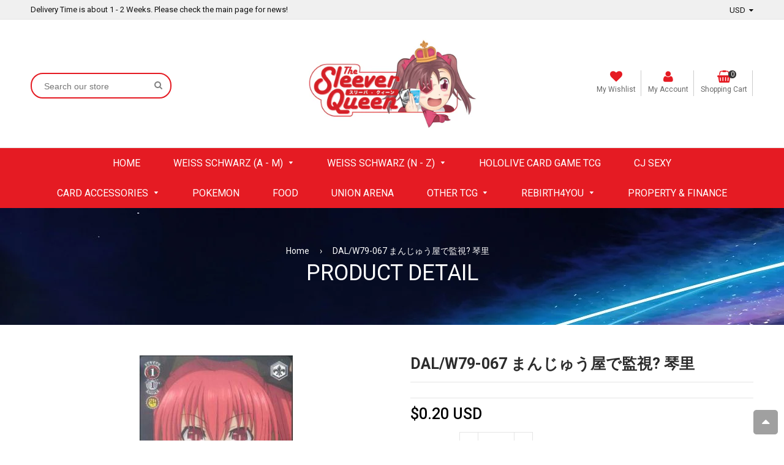

--- FILE ---
content_type: text/html; charset=utf-8
request_url: https://sleeverqueen.com/products/dal-w79-067-%E3%81%BE%E3%82%93%E3%81%98%E3%82%85%E3%81%86%E5%B1%8B%E3%81%A7%E7%9B%A3%E8%A6%96-%E7%90%B4%E9%87%8C
body_size: 31173
content:
<!doctype html>
<!--[if IE 8]><html class="no-js lt-ie9" lang="en"> <![endif]-->
<!--[if IE 9 ]><html class="ie9 no-js"> <![endif]-->
<!--[if (gt IE 9)|!(IE)]><!--> <html class="no-js"> <!--<![endif]-->
<head>

  <!-- Basic page needs ================================================== -->
  <meta charset="utf-8">
  <!--[if IE]><meta http-equiv='X-UA-Compatible' content='IE=edge,chrome=1' /><![endif]-->

  
  <link rel="shortcut icon" href="//sleeverqueen.com/cdn/shop/t/12/assets/favicon.png?v=119885803460894162221576854966" type="image/png" />
  

  <!-- Title and description ================================================== -->
  <title>
  DAL/W79-067 まんじゅう屋で監視? 琴里 &ndash; Sleever Queen
  </title>

  

  <!-- Font ================================================== -->
  
  <link rel="stylesheet" type="text/css" href="//fonts.googleapis.com/css?family=Roboto:300,400,500,600,700">
  
  
  <link rel="stylesheet" type="text/css" href="//fonts.googleapis.com/css?family=Roboto:300,400,500,600,700">
  
  
  <!-- Helpers ================================================== -->
  <!-- /snippets/social-meta-tags.liquid -->


  <meta property="og:type" content="product">
  <meta property="og:title" content="DAL/W79-067    まんじゅう屋で監視? 琴里">
  
  <meta property="og:image" content="http://sleeverqueen.com/cdn/shop/products/772064_grande.jpg?v=1594363584">
  <meta property="og:image:secure_url" content="https://sleeverqueen.com/cdn/shop/products/772064_grande.jpg?v=1594363584">
  
  <meta property="og:price:amount" content="0.20">
  <meta property="og:price:currency" content="USD">


  <meta property="og:url" content="https://sleeverqueen.com/products/dal-w79-067-%e3%81%be%e3%82%93%e3%81%98%e3%82%85%e3%81%86%e5%b1%8b%e3%81%a7%e7%9b%a3%e8%a6%96-%e7%90%b4%e9%87%8c">
  <meta property="og:site_name" content="Sleever Queen">





  <meta name="twitter:site" content="@">

<meta name="twitter:card" content="summary">

  <meta name="twitter:title" content="DAL/W79-067    まんじゅう屋で監視? 琴里">
  <meta name="twitter:description" content="">
  <meta name="twitter:image" content="https://sleeverqueen.com/cdn/shop/products/772064_medium.jpg?v=1594363584">
  <meta name="twitter:image:width" content="240">
  <meta name="twitter:image:height" content="240">


  <link rel="canonical" href="https://sleeverqueen.com/products/dal-w79-067-%e3%81%be%e3%82%93%e3%81%98%e3%82%85%e3%81%86%e5%b1%8b%e3%81%a7%e7%9b%a3%e8%a6%96-%e7%90%b4%e9%87%8c">
  <meta name="viewport" content="width=device-width,initial-scale=1">
  <meta name="theme-color" content="#e51b23">

  <!-- CSS ================================================== -->
  <link href="//sleeverqueen.com/cdn/shop/t/12/assets/jquery.fancybox.css?v=122411231464759141121698297894" rel="stylesheet" type="text/css" media="all" />
  <link rel="stylesheet" href="https://maxcdn.bootstrapcdn.com/font-awesome/4.5.0/css/font-awesome.min.css">
  <link href="//sleeverqueen.com/cdn/shop/t/12/assets/animate.min.css?v=159196102633764904231576839181" rel="stylesheet" type="text/css" media="all" />
  <link href="//sleeverqueen.com/cdn/shop/t/12/assets/swatch.css?v=22696585116936658321576839262" rel="stylesheet" type="text/css" media="all" /> 
  <link href="//sleeverqueen.com/cdn/shop/t/12/assets/owl.carousel.min.css?v=112546110432324672691576839239" rel="stylesheet" type="text/css" media="all" />  
  
  <link href="//sleeverqueen.com/cdn/shop/t/12/assets/timber.scss.css?v=22856495352809800651698297894" rel="stylesheet" type="text/css" media="all" />  
  <link href="//sleeverqueen.com/cdn/shop/t/12/assets/social-buttons.scss.css?v=45404987571352049071698297894" rel="stylesheet" type="text/css" media="all" />
  <link href="//sleeverqueen.com/cdn/shop/t/12/assets/nightsky.global.scss.css?v=94964883942352665491576839262" rel="stylesheet" type="text/css" media="all" />
  <link href="//sleeverqueen.com/cdn/shop/t/12/assets/nightsky.style.scss.css?v=117516141426894614601763976728" rel="stylesheet" type="text/css" media="all" />
  <link href="//sleeverqueen.com/cdn/shop/t/12/assets/nsky.css?v=18899053589108936951576839239" rel="stylesheet" type="text/css" media="all" />
  

  <!-- Header hook for plugins ================================================== -->
  <script>window.performance && window.performance.mark && window.performance.mark('shopify.content_for_header.start');</script><meta name="facebook-domain-verification" content="bv2jt4mva5php4tz19um1u6pwkp1tv">
<meta name="facebook-domain-verification" content="hayxy6ykc2wox2t51ofuueafv9e87w">
<meta name="google-site-verification" content="L4bQnfyVtzhRK0QgViUzBz1HZAHUO2n7KvPyhsJLxWc">
<meta id="shopify-digital-wallet" name="shopify-digital-wallet" content="/23119691856/digital_wallets/dialog">
<meta name="shopify-checkout-api-token" content="bb0411ee94f1fa786881b54aa346d7ef">
<meta id="in-context-paypal-metadata" data-shop-id="23119691856" data-venmo-supported="false" data-environment="production" data-locale="en_US" data-paypal-v4="true" data-currency="USD">
<link rel="alternate" type="application/json+oembed" href="https://sleeverqueen.com/products/dal-w79-067-%e3%81%be%e3%82%93%e3%81%98%e3%82%85%e3%81%86%e5%b1%8b%e3%81%a7%e7%9b%a3%e8%a6%96-%e7%90%b4%e9%87%8c.oembed">
<script async="async" src="/checkouts/internal/preloads.js?locale=en-US"></script>
<script id="shopify-features" type="application/json">{"accessToken":"bb0411ee94f1fa786881b54aa346d7ef","betas":["rich-media-storefront-analytics"],"domain":"sleeverqueen.com","predictiveSearch":true,"shopId":23119691856,"locale":"en"}</script>
<script>var Shopify = Shopify || {};
Shopify.shop = "sleever-queen.myshopify.com";
Shopify.locale = "en";
Shopify.currency = {"active":"USD","rate":"1.0"};
Shopify.country = "US";
Shopify.theme = {"name":"Home-market-crimson-v2.0.0","id":80473489488,"schema_name":null,"schema_version":null,"theme_store_id":null,"role":"main"};
Shopify.theme.handle = "null";
Shopify.theme.style = {"id":null,"handle":null};
Shopify.cdnHost = "sleeverqueen.com/cdn";
Shopify.routes = Shopify.routes || {};
Shopify.routes.root = "/";</script>
<script type="module">!function(o){(o.Shopify=o.Shopify||{}).modules=!0}(window);</script>
<script>!function(o){function n(){var o=[];function n(){o.push(Array.prototype.slice.apply(arguments))}return n.q=o,n}var t=o.Shopify=o.Shopify||{};t.loadFeatures=n(),t.autoloadFeatures=n()}(window);</script>
<script id="shop-js-analytics" type="application/json">{"pageType":"product"}</script>
<script defer="defer" async type="module" src="//sleeverqueen.com/cdn/shopifycloud/shop-js/modules/v2/client.init-shop-cart-sync_BApSsMSl.en.esm.js"></script>
<script defer="defer" async type="module" src="//sleeverqueen.com/cdn/shopifycloud/shop-js/modules/v2/chunk.common_CBoos6YZ.esm.js"></script>
<script type="module">
  await import("//sleeverqueen.com/cdn/shopifycloud/shop-js/modules/v2/client.init-shop-cart-sync_BApSsMSl.en.esm.js");
await import("//sleeverqueen.com/cdn/shopifycloud/shop-js/modules/v2/chunk.common_CBoos6YZ.esm.js");

  window.Shopify.SignInWithShop?.initShopCartSync?.({"fedCMEnabled":true,"windoidEnabled":true});

</script>
<script id="__st">var __st={"a":23119691856,"offset":28800,"reqid":"a0511e0e-aed8-488b-8983-a810b240b72f-1768875525","pageurl":"sleeverqueen.com\/products\/dal-w79-067-%E3%81%BE%E3%82%93%E3%81%98%E3%82%85%E3%81%86%E5%B1%8B%E3%81%A7%E7%9B%A3%E8%A6%96-%E7%90%B4%E9%87%8C","u":"6ecfafd0b750","p":"product","rtyp":"product","rid":4722096799824};</script>
<script>window.ShopifyPaypalV4VisibilityTracking = true;</script>
<script id="captcha-bootstrap">!function(){'use strict';const t='contact',e='account',n='new_comment',o=[[t,t],['blogs',n],['comments',n],[t,'customer']],c=[[e,'customer_login'],[e,'guest_login'],[e,'recover_customer_password'],[e,'create_customer']],r=t=>t.map((([t,e])=>`form[action*='/${t}']:not([data-nocaptcha='true']) input[name='form_type'][value='${e}']`)).join(','),a=t=>()=>t?[...document.querySelectorAll(t)].map((t=>t.form)):[];function s(){const t=[...o],e=r(t);return a(e)}const i='password',u='form_key',d=['recaptcha-v3-token','g-recaptcha-response','h-captcha-response',i],f=()=>{try{return window.sessionStorage}catch{return}},m='__shopify_v',_=t=>t.elements[u];function p(t,e,n=!1){try{const o=window.sessionStorage,c=JSON.parse(o.getItem(e)),{data:r}=function(t){const{data:e,action:n}=t;return t[m]||n?{data:e,action:n}:{data:t,action:n}}(c);for(const[e,n]of Object.entries(r))t.elements[e]&&(t.elements[e].value=n);n&&o.removeItem(e)}catch(o){console.error('form repopulation failed',{error:o})}}const l='form_type',E='cptcha';function T(t){t.dataset[E]=!0}const w=window,h=w.document,L='Shopify',v='ce_forms',y='captcha';let A=!1;((t,e)=>{const n=(g='f06e6c50-85a8-45c8-87d0-21a2b65856fe',I='https://cdn.shopify.com/shopifycloud/storefront-forms-hcaptcha/ce_storefront_forms_captcha_hcaptcha.v1.5.2.iife.js',D={infoText:'Protected by hCaptcha',privacyText:'Privacy',termsText:'Terms'},(t,e,n)=>{const o=w[L][v],c=o.bindForm;if(c)return c(t,g,e,D).then(n);var r;o.q.push([[t,g,e,D],n]),r=I,A||(h.body.append(Object.assign(h.createElement('script'),{id:'captcha-provider',async:!0,src:r})),A=!0)});var g,I,D;w[L]=w[L]||{},w[L][v]=w[L][v]||{},w[L][v].q=[],w[L][y]=w[L][y]||{},w[L][y].protect=function(t,e){n(t,void 0,e),T(t)},Object.freeze(w[L][y]),function(t,e,n,w,h,L){const[v,y,A,g]=function(t,e,n){const i=e?o:[],u=t?c:[],d=[...i,...u],f=r(d),m=r(i),_=r(d.filter((([t,e])=>n.includes(e))));return[a(f),a(m),a(_),s()]}(w,h,L),I=t=>{const e=t.target;return e instanceof HTMLFormElement?e:e&&e.form},D=t=>v().includes(t);t.addEventListener('submit',(t=>{const e=I(t);if(!e)return;const n=D(e)&&!e.dataset.hcaptchaBound&&!e.dataset.recaptchaBound,o=_(e),c=g().includes(e)&&(!o||!o.value);(n||c)&&t.preventDefault(),c&&!n&&(function(t){try{if(!f())return;!function(t){const e=f();if(!e)return;const n=_(t);if(!n)return;const o=n.value;o&&e.removeItem(o)}(t);const e=Array.from(Array(32),(()=>Math.random().toString(36)[2])).join('');!function(t,e){_(t)||t.append(Object.assign(document.createElement('input'),{type:'hidden',name:u})),t.elements[u].value=e}(t,e),function(t,e){const n=f();if(!n)return;const o=[...t.querySelectorAll(`input[type='${i}']`)].map((({name:t})=>t)),c=[...d,...o],r={};for(const[a,s]of new FormData(t).entries())c.includes(a)||(r[a]=s);n.setItem(e,JSON.stringify({[m]:1,action:t.action,data:r}))}(t,e)}catch(e){console.error('failed to persist form',e)}}(e),e.submit())}));const S=(t,e)=>{t&&!t.dataset[E]&&(n(t,e.some((e=>e===t))),T(t))};for(const o of['focusin','change'])t.addEventListener(o,(t=>{const e=I(t);D(e)&&S(e,y())}));const B=e.get('form_key'),M=e.get(l),P=B&&M;t.addEventListener('DOMContentLoaded',(()=>{const t=y();if(P)for(const e of t)e.elements[l].value===M&&p(e,B);[...new Set([...A(),...v().filter((t=>'true'===t.dataset.shopifyCaptcha))])].forEach((e=>S(e,t)))}))}(h,new URLSearchParams(w.location.search),n,t,e,['guest_login'])})(!0,!0)}();</script>
<script integrity="sha256-4kQ18oKyAcykRKYeNunJcIwy7WH5gtpwJnB7kiuLZ1E=" data-source-attribution="shopify.loadfeatures" defer="defer" src="//sleeverqueen.com/cdn/shopifycloud/storefront/assets/storefront/load_feature-a0a9edcb.js" crossorigin="anonymous"></script>
<script data-source-attribution="shopify.dynamic_checkout.dynamic.init">var Shopify=Shopify||{};Shopify.PaymentButton=Shopify.PaymentButton||{isStorefrontPortableWallets:!0,init:function(){window.Shopify.PaymentButton.init=function(){};var t=document.createElement("script");t.src="https://sleeverqueen.com/cdn/shopifycloud/portable-wallets/latest/portable-wallets.en.js",t.type="module",document.head.appendChild(t)}};
</script>
<script data-source-attribution="shopify.dynamic_checkout.buyer_consent">
  function portableWalletsHideBuyerConsent(e){var t=document.getElementById("shopify-buyer-consent"),n=document.getElementById("shopify-subscription-policy-button");t&&n&&(t.classList.add("hidden"),t.setAttribute("aria-hidden","true"),n.removeEventListener("click",e))}function portableWalletsShowBuyerConsent(e){var t=document.getElementById("shopify-buyer-consent"),n=document.getElementById("shopify-subscription-policy-button");t&&n&&(t.classList.remove("hidden"),t.removeAttribute("aria-hidden"),n.addEventListener("click",e))}window.Shopify?.PaymentButton&&(window.Shopify.PaymentButton.hideBuyerConsent=portableWalletsHideBuyerConsent,window.Shopify.PaymentButton.showBuyerConsent=portableWalletsShowBuyerConsent);
</script>
<script data-source-attribution="shopify.dynamic_checkout.cart.bootstrap">document.addEventListener("DOMContentLoaded",(function(){function t(){return document.querySelector("shopify-accelerated-checkout-cart, shopify-accelerated-checkout")}if(t())Shopify.PaymentButton.init();else{new MutationObserver((function(e,n){t()&&(Shopify.PaymentButton.init(),n.disconnect())})).observe(document.body,{childList:!0,subtree:!0})}}));
</script>
<link id="shopify-accelerated-checkout-styles" rel="stylesheet" media="screen" href="https://sleeverqueen.com/cdn/shopifycloud/portable-wallets/latest/accelerated-checkout-backwards-compat.css" crossorigin="anonymous">
<style id="shopify-accelerated-checkout-cart">
        #shopify-buyer-consent {
  margin-top: 1em;
  display: inline-block;
  width: 100%;
}

#shopify-buyer-consent.hidden {
  display: none;
}

#shopify-subscription-policy-button {
  background: none;
  border: none;
  padding: 0;
  text-decoration: underline;
  font-size: inherit;
  cursor: pointer;
}

#shopify-subscription-policy-button::before {
  box-shadow: none;
}

      </style>

<script>window.performance && window.performance.mark && window.performance.mark('shopify.content_for_header.end');</script>
  <!-- /snippets/oldIE-js.liquid -->


<!--[if lt IE 9]>
<script src="//cdnjs.cloudflare.com/ajax/libs/html5shiv/3.7.2/html5shiv.min.js" type="text/javascript"></script>
<script src="//sleeverqueen.com/cdn/shop/t/12/assets/respond.min.js?v=52248677837542619231576839243" type="text/javascript"></script>
<link href="//sleeverqueen.com/cdn/shop/t/12/assets/respond-proxy.html" id="respond-proxy" rel="respond-proxy" />
<link href="//sleeverqueen.com/search?q=546dc764c03ba1f0a6851de9c190ff34" id="respond-redirect" rel="respond-redirect" />
<script src="//sleeverqueen.com/search?q=546dc764c03ba1f0a6851de9c190ff34" type="text/javascript"></script>
<![endif]-->



  <script src="//ajax.googleapis.com/ajax/libs/jquery/1.11.0/jquery.min.js" type="text/javascript"></script>
  <script src="//sleeverqueen.com/cdn/shop/t/12/assets/modernizr.min.js?v=137617515274177302221576839236" type="text/javascript"></script>
  <script src="//sleeverqueen.com/cdn/shop/t/12/assets/jquery.fancybox.min.js?v=72616516887452960261576839225" type="text/javascript"></script>
  <script src="//sleeverqueen.com/cdn/shop/t/12/assets/owl.carousel.min.js?v=29039801512336166901576839239" type="text/javascript"></script>
  <script src="//sleeverqueen.com/cdn/shop/t/12/assets/jquery.tweet.min.js?v=42167546628440177581576839226" type="text/javascript"></script>
  <script src="//sleeverqueen.com/cdn/shop/t/12/assets/jquery.optionSelect.js?v=54338590596837047101576839226" type="text/javascript"></script>
  
  
  <script src="//sleeverqueen.com/cdn/shop/t/12/assets/jquery.easytabs.min.js?v=89935622005964041231576839224" type="text/javascript"></script>
    
  
<link href="https://monorail-edge.shopifysvc.com" rel="dns-prefetch">
<script>(function(){if ("sendBeacon" in navigator && "performance" in window) {try {var session_token_from_headers = performance.getEntriesByType('navigation')[0].serverTiming.find(x => x.name == '_s').description;} catch {var session_token_from_headers = undefined;}var session_cookie_matches = document.cookie.match(/_shopify_s=([^;]*)/);var session_token_from_cookie = session_cookie_matches && session_cookie_matches.length === 2 ? session_cookie_matches[1] : "";var session_token = session_token_from_headers || session_token_from_cookie || "";function handle_abandonment_event(e) {var entries = performance.getEntries().filter(function(entry) {return /monorail-edge.shopifysvc.com/.test(entry.name);});if (!window.abandonment_tracked && entries.length === 0) {window.abandonment_tracked = true;var currentMs = Date.now();var navigation_start = performance.timing.navigationStart;var payload = {shop_id: 23119691856,url: window.location.href,navigation_start,duration: currentMs - navigation_start,session_token,page_type: "product"};window.navigator.sendBeacon("https://monorail-edge.shopifysvc.com/v1/produce", JSON.stringify({schema_id: "online_store_buyer_site_abandonment/1.1",payload: payload,metadata: {event_created_at_ms: currentMs,event_sent_at_ms: currentMs}}));}}window.addEventListener('pagehide', handle_abandonment_event);}}());</script>
<script id="web-pixels-manager-setup">(function e(e,d,r,n,o){if(void 0===o&&(o={}),!Boolean(null===(a=null===(i=window.Shopify)||void 0===i?void 0:i.analytics)||void 0===a?void 0:a.replayQueue)){var i,a;window.Shopify=window.Shopify||{};var t=window.Shopify;t.analytics=t.analytics||{};var s=t.analytics;s.replayQueue=[],s.publish=function(e,d,r){return s.replayQueue.push([e,d,r]),!0};try{self.performance.mark("wpm:start")}catch(e){}var l=function(){var e={modern:/Edge?\/(1{2}[4-9]|1[2-9]\d|[2-9]\d{2}|\d{4,})\.\d+(\.\d+|)|Firefox\/(1{2}[4-9]|1[2-9]\d|[2-9]\d{2}|\d{4,})\.\d+(\.\d+|)|Chrom(ium|e)\/(9{2}|\d{3,})\.\d+(\.\d+|)|(Maci|X1{2}).+ Version\/(15\.\d+|(1[6-9]|[2-9]\d|\d{3,})\.\d+)([,.]\d+|)( \(\w+\)|)( Mobile\/\w+|) Safari\/|Chrome.+OPR\/(9{2}|\d{3,})\.\d+\.\d+|(CPU[ +]OS|iPhone[ +]OS|CPU[ +]iPhone|CPU IPhone OS|CPU iPad OS)[ +]+(15[._]\d+|(1[6-9]|[2-9]\d|\d{3,})[._]\d+)([._]\d+|)|Android:?[ /-](13[3-9]|1[4-9]\d|[2-9]\d{2}|\d{4,})(\.\d+|)(\.\d+|)|Android.+Firefox\/(13[5-9]|1[4-9]\d|[2-9]\d{2}|\d{4,})\.\d+(\.\d+|)|Android.+Chrom(ium|e)\/(13[3-9]|1[4-9]\d|[2-9]\d{2}|\d{4,})\.\d+(\.\d+|)|SamsungBrowser\/([2-9]\d|\d{3,})\.\d+/,legacy:/Edge?\/(1[6-9]|[2-9]\d|\d{3,})\.\d+(\.\d+|)|Firefox\/(5[4-9]|[6-9]\d|\d{3,})\.\d+(\.\d+|)|Chrom(ium|e)\/(5[1-9]|[6-9]\d|\d{3,})\.\d+(\.\d+|)([\d.]+$|.*Safari\/(?![\d.]+ Edge\/[\d.]+$))|(Maci|X1{2}).+ Version\/(10\.\d+|(1[1-9]|[2-9]\d|\d{3,})\.\d+)([,.]\d+|)( \(\w+\)|)( Mobile\/\w+|) Safari\/|Chrome.+OPR\/(3[89]|[4-9]\d|\d{3,})\.\d+\.\d+|(CPU[ +]OS|iPhone[ +]OS|CPU[ +]iPhone|CPU IPhone OS|CPU iPad OS)[ +]+(10[._]\d+|(1[1-9]|[2-9]\d|\d{3,})[._]\d+)([._]\d+|)|Android:?[ /-](13[3-9]|1[4-9]\d|[2-9]\d{2}|\d{4,})(\.\d+|)(\.\d+|)|Mobile Safari.+OPR\/([89]\d|\d{3,})\.\d+\.\d+|Android.+Firefox\/(13[5-9]|1[4-9]\d|[2-9]\d{2}|\d{4,})\.\d+(\.\d+|)|Android.+Chrom(ium|e)\/(13[3-9]|1[4-9]\d|[2-9]\d{2}|\d{4,})\.\d+(\.\d+|)|Android.+(UC? ?Browser|UCWEB|U3)[ /]?(15\.([5-9]|\d{2,})|(1[6-9]|[2-9]\d|\d{3,})\.\d+)\.\d+|SamsungBrowser\/(5\.\d+|([6-9]|\d{2,})\.\d+)|Android.+MQ{2}Browser\/(14(\.(9|\d{2,})|)|(1[5-9]|[2-9]\d|\d{3,})(\.\d+|))(\.\d+|)|K[Aa][Ii]OS\/(3\.\d+|([4-9]|\d{2,})\.\d+)(\.\d+|)/},d=e.modern,r=e.legacy,n=navigator.userAgent;return n.match(d)?"modern":n.match(r)?"legacy":"unknown"}(),u="modern"===l?"modern":"legacy",c=(null!=n?n:{modern:"",legacy:""})[u],f=function(e){return[e.baseUrl,"/wpm","/b",e.hashVersion,"modern"===e.buildTarget?"m":"l",".js"].join("")}({baseUrl:d,hashVersion:r,buildTarget:u}),m=function(e){var d=e.version,r=e.bundleTarget,n=e.surface,o=e.pageUrl,i=e.monorailEndpoint;return{emit:function(e){var a=e.status,t=e.errorMsg,s=(new Date).getTime(),l=JSON.stringify({metadata:{event_sent_at_ms:s},events:[{schema_id:"web_pixels_manager_load/3.1",payload:{version:d,bundle_target:r,page_url:o,status:a,surface:n,error_msg:t},metadata:{event_created_at_ms:s}}]});if(!i)return console&&console.warn&&console.warn("[Web Pixels Manager] No Monorail endpoint provided, skipping logging."),!1;try{return self.navigator.sendBeacon.bind(self.navigator)(i,l)}catch(e){}var u=new XMLHttpRequest;try{return u.open("POST",i,!0),u.setRequestHeader("Content-Type","text/plain"),u.send(l),!0}catch(e){return console&&console.warn&&console.warn("[Web Pixels Manager] Got an unhandled error while logging to Monorail."),!1}}}}({version:r,bundleTarget:l,surface:e.surface,pageUrl:self.location.href,monorailEndpoint:e.monorailEndpoint});try{o.browserTarget=l,function(e){var d=e.src,r=e.async,n=void 0===r||r,o=e.onload,i=e.onerror,a=e.sri,t=e.scriptDataAttributes,s=void 0===t?{}:t,l=document.createElement("script"),u=document.querySelector("head"),c=document.querySelector("body");if(l.async=n,l.src=d,a&&(l.integrity=a,l.crossOrigin="anonymous"),s)for(var f in s)if(Object.prototype.hasOwnProperty.call(s,f))try{l.dataset[f]=s[f]}catch(e){}if(o&&l.addEventListener("load",o),i&&l.addEventListener("error",i),u)u.appendChild(l);else{if(!c)throw new Error("Did not find a head or body element to append the script");c.appendChild(l)}}({src:f,async:!0,onload:function(){if(!function(){var e,d;return Boolean(null===(d=null===(e=window.Shopify)||void 0===e?void 0:e.analytics)||void 0===d?void 0:d.initialized)}()){var d=window.webPixelsManager.init(e)||void 0;if(d){var r=window.Shopify.analytics;r.replayQueue.forEach((function(e){var r=e[0],n=e[1],o=e[2];d.publishCustomEvent(r,n,o)})),r.replayQueue=[],r.publish=d.publishCustomEvent,r.visitor=d.visitor,r.initialized=!0}}},onerror:function(){return m.emit({status:"failed",errorMsg:"".concat(f," has failed to load")})},sri:function(e){var d=/^sha384-[A-Za-z0-9+/=]+$/;return"string"==typeof e&&d.test(e)}(c)?c:"",scriptDataAttributes:o}),m.emit({status:"loading"})}catch(e){m.emit({status:"failed",errorMsg:(null==e?void 0:e.message)||"Unknown error"})}}})({shopId: 23119691856,storefrontBaseUrl: "https://sleeverqueen.com",extensionsBaseUrl: "https://extensions.shopifycdn.com/cdn/shopifycloud/web-pixels-manager",monorailEndpoint: "https://monorail-edge.shopifysvc.com/unstable/produce_batch",surface: "storefront-renderer",enabledBetaFlags: ["2dca8a86"],webPixelsConfigList: [{"id":"466059434","configuration":"{\"pixel_id\":\"653464055751815\",\"pixel_type\":\"facebook_pixel\"}","eventPayloadVersion":"v1","runtimeContext":"OPEN","scriptVersion":"ca16bc87fe92b6042fbaa3acc2fbdaa6","type":"APP","apiClientId":2329312,"privacyPurposes":["ANALYTICS","MARKETING","SALE_OF_DATA"],"dataSharingAdjustments":{"protectedCustomerApprovalScopes":["read_customer_address","read_customer_email","read_customer_name","read_customer_personal_data","read_customer_phone"]}},{"id":"420774058","configuration":"{\"config\":\"{\\\"pixel_id\\\":\\\"GT-PHPF8XT\\\",\\\"target_country\\\":\\\"US\\\",\\\"gtag_events\\\":[{\\\"type\\\":\\\"purchase\\\",\\\"action_label\\\":\\\"MC-XC8ZRB3T1J\\\"},{\\\"type\\\":\\\"page_view\\\",\\\"action_label\\\":\\\"MC-XC8ZRB3T1J\\\"},{\\\"type\\\":\\\"view_item\\\",\\\"action_label\\\":\\\"MC-XC8ZRB3T1J\\\"}],\\\"enable_monitoring_mode\\\":false}\"}","eventPayloadVersion":"v1","runtimeContext":"OPEN","scriptVersion":"b2a88bafab3e21179ed38636efcd8a93","type":"APP","apiClientId":1780363,"privacyPurposes":[],"dataSharingAdjustments":{"protectedCustomerApprovalScopes":["read_customer_address","read_customer_email","read_customer_name","read_customer_personal_data","read_customer_phone"]}},{"id":"81363114","eventPayloadVersion":"v1","runtimeContext":"LAX","scriptVersion":"1","type":"CUSTOM","privacyPurposes":["ANALYTICS"],"name":"Google Analytics tag (migrated)"},{"id":"shopify-app-pixel","configuration":"{}","eventPayloadVersion":"v1","runtimeContext":"STRICT","scriptVersion":"0450","apiClientId":"shopify-pixel","type":"APP","privacyPurposes":["ANALYTICS","MARKETING"]},{"id":"shopify-custom-pixel","eventPayloadVersion":"v1","runtimeContext":"LAX","scriptVersion":"0450","apiClientId":"shopify-pixel","type":"CUSTOM","privacyPurposes":["ANALYTICS","MARKETING"]}],isMerchantRequest: false,initData: {"shop":{"name":"Sleever Queen","paymentSettings":{"currencyCode":"USD"},"myshopifyDomain":"sleever-queen.myshopify.com","countryCode":"SG","storefrontUrl":"https:\/\/sleeverqueen.com"},"customer":null,"cart":null,"checkout":null,"productVariants":[{"price":{"amount":0.2,"currencyCode":"USD"},"product":{"title":"DAL\/W79-067    まんじゅう屋で監視? 琴里","vendor":"Sleever Queen","id":"4722096799824","untranslatedTitle":"DAL\/W79-067    まんじゅう屋で監視? 琴里","url":"\/products\/dal-w79-067-%E3%81%BE%E3%82%93%E3%81%98%E3%82%85%E3%81%86%E5%B1%8B%E3%81%A7%E7%9B%A3%E8%A6%96-%E7%90%B4%E9%87%8C","type":""},"id":"32662905585744","image":{"src":"\/\/sleeverqueen.com\/cdn\/shop\/products\/772064.jpg?v=1594363584"},"sku":null,"title":"Default Title","untranslatedTitle":"Default Title"}],"purchasingCompany":null},},"https://sleeverqueen.com/cdn","fcfee988w5aeb613cpc8e4bc33m6693e112",{"modern":"","legacy":""},{"shopId":"23119691856","storefrontBaseUrl":"https:\/\/sleeverqueen.com","extensionBaseUrl":"https:\/\/extensions.shopifycdn.com\/cdn\/shopifycloud\/web-pixels-manager","surface":"storefront-renderer","enabledBetaFlags":"[\"2dca8a86\"]","isMerchantRequest":"false","hashVersion":"fcfee988w5aeb613cpc8e4bc33m6693e112","publish":"custom","events":"[[\"page_viewed\",{}],[\"product_viewed\",{\"productVariant\":{\"price\":{\"amount\":0.2,\"currencyCode\":\"USD\"},\"product\":{\"title\":\"DAL\/W79-067    まんじゅう屋で監視? 琴里\",\"vendor\":\"Sleever Queen\",\"id\":\"4722096799824\",\"untranslatedTitle\":\"DAL\/W79-067    まんじゅう屋で監視? 琴里\",\"url\":\"\/products\/dal-w79-067-%E3%81%BE%E3%82%93%E3%81%98%E3%82%85%E3%81%86%E5%B1%8B%E3%81%A7%E7%9B%A3%E8%A6%96-%E7%90%B4%E9%87%8C\",\"type\":\"\"},\"id\":\"32662905585744\",\"image\":{\"src\":\"\/\/sleeverqueen.com\/cdn\/shop\/products\/772064.jpg?v=1594363584\"},\"sku\":null,\"title\":\"Default Title\",\"untranslatedTitle\":\"Default Title\"}}]]"});</script><script>
  window.ShopifyAnalytics = window.ShopifyAnalytics || {};
  window.ShopifyAnalytics.meta = window.ShopifyAnalytics.meta || {};
  window.ShopifyAnalytics.meta.currency = 'USD';
  var meta = {"product":{"id":4722096799824,"gid":"gid:\/\/shopify\/Product\/4722096799824","vendor":"Sleever Queen","type":"","handle":"dal-w79-067-まんじゅう屋で監視-琴里","variants":[{"id":32662905585744,"price":20,"name":"DAL\/W79-067    まんじゅう屋で監視? 琴里","public_title":null,"sku":null}],"remote":false},"page":{"pageType":"product","resourceType":"product","resourceId":4722096799824,"requestId":"a0511e0e-aed8-488b-8983-a810b240b72f-1768875525"}};
  for (var attr in meta) {
    window.ShopifyAnalytics.meta[attr] = meta[attr];
  }
</script>
<script class="analytics">
  (function () {
    var customDocumentWrite = function(content) {
      var jquery = null;

      if (window.jQuery) {
        jquery = window.jQuery;
      } else if (window.Checkout && window.Checkout.$) {
        jquery = window.Checkout.$;
      }

      if (jquery) {
        jquery('body').append(content);
      }
    };

    var hasLoggedConversion = function(token) {
      if (token) {
        return document.cookie.indexOf('loggedConversion=' + token) !== -1;
      }
      return false;
    }

    var setCookieIfConversion = function(token) {
      if (token) {
        var twoMonthsFromNow = new Date(Date.now());
        twoMonthsFromNow.setMonth(twoMonthsFromNow.getMonth() + 2);

        document.cookie = 'loggedConversion=' + token + '; expires=' + twoMonthsFromNow;
      }
    }

    var trekkie = window.ShopifyAnalytics.lib = window.trekkie = window.trekkie || [];
    if (trekkie.integrations) {
      return;
    }
    trekkie.methods = [
      'identify',
      'page',
      'ready',
      'track',
      'trackForm',
      'trackLink'
    ];
    trekkie.factory = function(method) {
      return function() {
        var args = Array.prototype.slice.call(arguments);
        args.unshift(method);
        trekkie.push(args);
        return trekkie;
      };
    };
    for (var i = 0; i < trekkie.methods.length; i++) {
      var key = trekkie.methods[i];
      trekkie[key] = trekkie.factory(key);
    }
    trekkie.load = function(config) {
      trekkie.config = config || {};
      trekkie.config.initialDocumentCookie = document.cookie;
      var first = document.getElementsByTagName('script')[0];
      var script = document.createElement('script');
      script.type = 'text/javascript';
      script.onerror = function(e) {
        var scriptFallback = document.createElement('script');
        scriptFallback.type = 'text/javascript';
        scriptFallback.onerror = function(error) {
                var Monorail = {
      produce: function produce(monorailDomain, schemaId, payload) {
        var currentMs = new Date().getTime();
        var event = {
          schema_id: schemaId,
          payload: payload,
          metadata: {
            event_created_at_ms: currentMs,
            event_sent_at_ms: currentMs
          }
        };
        return Monorail.sendRequest("https://" + monorailDomain + "/v1/produce", JSON.stringify(event));
      },
      sendRequest: function sendRequest(endpointUrl, payload) {
        // Try the sendBeacon API
        if (window && window.navigator && typeof window.navigator.sendBeacon === 'function' && typeof window.Blob === 'function' && !Monorail.isIos12()) {
          var blobData = new window.Blob([payload], {
            type: 'text/plain'
          });

          if (window.navigator.sendBeacon(endpointUrl, blobData)) {
            return true;
          } // sendBeacon was not successful

        } // XHR beacon

        var xhr = new XMLHttpRequest();

        try {
          xhr.open('POST', endpointUrl);
          xhr.setRequestHeader('Content-Type', 'text/plain');
          xhr.send(payload);
        } catch (e) {
          console.log(e);
        }

        return false;
      },
      isIos12: function isIos12() {
        return window.navigator.userAgent.lastIndexOf('iPhone; CPU iPhone OS 12_') !== -1 || window.navigator.userAgent.lastIndexOf('iPad; CPU OS 12_') !== -1;
      }
    };
    Monorail.produce('monorail-edge.shopifysvc.com',
      'trekkie_storefront_load_errors/1.1',
      {shop_id: 23119691856,
      theme_id: 80473489488,
      app_name: "storefront",
      context_url: window.location.href,
      source_url: "//sleeverqueen.com/cdn/s/trekkie.storefront.cd680fe47e6c39ca5d5df5f0a32d569bc48c0f27.min.js"});

        };
        scriptFallback.async = true;
        scriptFallback.src = '//sleeverqueen.com/cdn/s/trekkie.storefront.cd680fe47e6c39ca5d5df5f0a32d569bc48c0f27.min.js';
        first.parentNode.insertBefore(scriptFallback, first);
      };
      script.async = true;
      script.src = '//sleeverqueen.com/cdn/s/trekkie.storefront.cd680fe47e6c39ca5d5df5f0a32d569bc48c0f27.min.js';
      first.parentNode.insertBefore(script, first);
    };
    trekkie.load(
      {"Trekkie":{"appName":"storefront","development":false,"defaultAttributes":{"shopId":23119691856,"isMerchantRequest":null,"themeId":80473489488,"themeCityHash":"16548015487627207082","contentLanguage":"en","currency":"USD","eventMetadataId":"fa56197d-31ad-415b-9a5d-6207c42908a6"},"isServerSideCookieWritingEnabled":true,"monorailRegion":"shop_domain","enabledBetaFlags":["65f19447"]},"Session Attribution":{},"S2S":{"facebookCapiEnabled":true,"source":"trekkie-storefront-renderer","apiClientId":580111}}
    );

    var loaded = false;
    trekkie.ready(function() {
      if (loaded) return;
      loaded = true;

      window.ShopifyAnalytics.lib = window.trekkie;

      var originalDocumentWrite = document.write;
      document.write = customDocumentWrite;
      try { window.ShopifyAnalytics.merchantGoogleAnalytics.call(this); } catch(error) {};
      document.write = originalDocumentWrite;

      window.ShopifyAnalytics.lib.page(null,{"pageType":"product","resourceType":"product","resourceId":4722096799824,"requestId":"a0511e0e-aed8-488b-8983-a810b240b72f-1768875525","shopifyEmitted":true});

      var match = window.location.pathname.match(/checkouts\/(.+)\/(thank_you|post_purchase)/)
      var token = match? match[1]: undefined;
      if (!hasLoggedConversion(token)) {
        setCookieIfConversion(token);
        window.ShopifyAnalytics.lib.track("Viewed Product",{"currency":"USD","variantId":32662905585744,"productId":4722096799824,"productGid":"gid:\/\/shopify\/Product\/4722096799824","name":"DAL\/W79-067    まんじゅう屋で監視? 琴里","price":"0.20","sku":null,"brand":"Sleever Queen","variant":null,"category":"","nonInteraction":true,"remote":false},undefined,undefined,{"shopifyEmitted":true});
      window.ShopifyAnalytics.lib.track("monorail:\/\/trekkie_storefront_viewed_product\/1.1",{"currency":"USD","variantId":32662905585744,"productId":4722096799824,"productGid":"gid:\/\/shopify\/Product\/4722096799824","name":"DAL\/W79-067    まんじゅう屋で監視? 琴里","price":"0.20","sku":null,"brand":"Sleever Queen","variant":null,"category":"","nonInteraction":true,"remote":false,"referer":"https:\/\/sleeverqueen.com\/products\/dal-w79-067-%E3%81%BE%E3%82%93%E3%81%98%E3%82%85%E3%81%86%E5%B1%8B%E3%81%A7%E7%9B%A3%E8%A6%96-%E7%90%B4%E9%87%8C"});
      }
    });


        var eventsListenerScript = document.createElement('script');
        eventsListenerScript.async = true;
        eventsListenerScript.src = "//sleeverqueen.com/cdn/shopifycloud/storefront/assets/shop_events_listener-3da45d37.js";
        document.getElementsByTagName('head')[0].appendChild(eventsListenerScript);

})();</script>
  <script>
  if (!window.ga || (window.ga && typeof window.ga !== 'function')) {
    window.ga = function ga() {
      (window.ga.q = window.ga.q || []).push(arguments);
      if (window.Shopify && window.Shopify.analytics && typeof window.Shopify.analytics.publish === 'function') {
        window.Shopify.analytics.publish("ga_stub_called", {}, {sendTo: "google_osp_migration"});
      }
      console.error("Shopify's Google Analytics stub called with:", Array.from(arguments), "\nSee https://help.shopify.com/manual/promoting-marketing/pixels/pixel-migration#google for more information.");
    };
    if (window.Shopify && window.Shopify.analytics && typeof window.Shopify.analytics.publish === 'function') {
      window.Shopify.analytics.publish("ga_stub_initialized", {}, {sendTo: "google_osp_migration"});
    }
  }
</script>
<script
  defer
  src="https://sleeverqueen.com/cdn/shopifycloud/perf-kit/shopify-perf-kit-3.0.4.min.js"
  data-application="storefront-renderer"
  data-shop-id="23119691856"
  data-render-region="gcp-us-central1"
  data-page-type="product"
  data-theme-instance-id="80473489488"
  data-theme-name=""
  data-theme-version=""
  data-monorail-region="shop_domain"
  data-resource-timing-sampling-rate="10"
  data-shs="true"
  data-shs-beacon="true"
  data-shs-export-with-fetch="true"
  data-shs-logs-sample-rate="1"
  data-shs-beacon-endpoint="https://sleeverqueen.com/api/collect"
></script>
</head>

<body id="dal-w79-067-まんじゅう屋で監視-琴里" class="hmc template-product" >

  <div id="NavDrawer" class="drawer drawer--left">
        <div class="drawer__header">
      <div class="drawer__title h3">Browse</div>
      <div class="drawer__close js-drawer-close">
        <button type="button" class="icon-fallback-text">
          <span class="icon icon-x" aria-hidden="true"></span>
          <span class="fallback-text">Close menu</span>
        </button>
      </div>
    </div>
    <!-- begin mobile-nav -->
    <ul class="mobile-nav">
      
        
        
          <li class="mobile-nav__item">
            <a href="/" class="mobile-nav__link">Home</a>
          </li>
        
      
        
        
          <li class="mobile-nav__item" aria-haspopup="true">
            <div class="mobile-nav__has-sublist">
              <a href="/collections/weiss-schwarz-pre-order" class="mobile-nav__link">Weiss Schwarz (A - M)</a>
              <div class="mobile-nav__toggle">
                <button type="button" class="icon-fallback-text mobile-nav__toggle-open">
                  <span class="icon icon-plus" aria-hidden="true"></span>
                  <span class="fallback-text">See More</span>
                </button>
                <button type="button" class="icon-fallback-text mobile-nav__toggle-close">
                  <span class="icon icon-minus" aria-hidden="true"></span>
                  <span class="fallback-text">"Close Cart"</span>
                </button>
              </div>
            </div>
            <ul class="mobile-nav__sublist">
              
                <li class="mobile-nav__item ">
                  <a href="/collections/weiss-schwarz-pre-order" class="mobile-nav__link">⭐Pre-order⭐</a>
                </li>
              
                <li class="mobile-nav__item ">
                  <a href="/collections/playset-booster-td" class="mobile-nav__link">⭐Playset / Box / TD⭐</a>
                </li>
              
                <li class="mobile-nav__item ">
                  <a href="/collections/adventure-time" class="mobile-nav__link">Adventure Time</a>
                </li>
              
                <li class="mobile-nav__item ">
                  <a href="/collections/arifureta-shokugyou-de-sekai-saikyou" class="mobile-nav__link">Arifureta Shokugyou de Sekai Saikyou</a>
                </li>
              
                <li class="mobile-nav__item ">
                  <a href="/collections/assault-lily-bouquet-%E3%82%A2%E3%82%B5%E3%83%AB%E3%83%88%E3%83%AA%E3%83%AA%E3%82%A3-bouquet" class="mobile-nav__link">Assault Lily Bouquet</a>
                </li>
              
                <li class="mobile-nav__item ">
                  <a href="/collections/assault-lily-vol-2" class="mobile-nav__link">Assault Lily Vol.2</a>
                </li>
              
                <li class="mobile-nav__item ">
                  <a href="/collections/portrait-booster-assault-lily-last-bullet" class="mobile-nav__link">Assault Lily Last Bullet Portrait Booster</a>
                </li>
              
                <li class="mobile-nav__item ">
                  <a href="/collections/avatar-the-last-airbender" class="mobile-nav__link">🤩 Avatar: The Last Airbender 🤩</a>
                </li>
              
                <li class="mobile-nav__item ">
                  <a href="/collections/azur-lane" class="mobile-nav__link">Azur Lane JP</a>
                </li>
              
                <li class="mobile-nav__item ">
                  <a href="/collections/bang-dream-w47" class="mobile-nav__link">Bang Dream! (W47)</a>
                </li>
              
                <li class="mobile-nav__item ">
                  <a href="/collections/bang-dream-girls-band-party-w54" class="mobile-nav__link">Bang Dream! Girls Band Party (W54)</a>
                </li>
              
                <li class="mobile-nav__item ">
                  <a href="/collections/bang-dream-girls-band-party-vol-2" class="mobile-nav__link">Bang Dream! Girls Band Party! Vol.2 (W63)</a>
                </li>
              
                <li class="mobile-nav__item ">
                  <a href="/collections/bang-dream-vol-2" class="mobile-nav__link">BanG Dream! Vol.2 (W73)</a>
                </li>
              
                <li class="mobile-nav__item ">
                  <a href="/collections/bang-dream-poppin-party-roselia-extra" class="mobile-nav__link">Bang Dream! Poppin’Party × Roselia Extra Booster (WE35)</a>
                </li>
              
                <li class="mobile-nav__item ">
                  <a href="/collections/premium-booster-bandori-girls-band-party" class="mobile-nav__link">Bang Dream Girls Band Party! Premium Booster (WE32)</a>
                </li>
              
                <li class="mobile-nav__item ">
                  <a href="/collections/bang-dream-girls-band-party-trial-deck-morfonica" class="mobile-nav__link">BanG Dream! Morfonica × RAISE A SUILEN (WE34) Extra Booster</a>
                </li>
              
                <li class="mobile-nav__item ">
                  <a href="/collections/bang-dream-girls-band-party-5th-anniversary" class="mobile-nav__link">BanG Dream! Girls band party! 5th Anniversary</a>
                </li>
              
                <li class="mobile-nav__item ">
                  <a href="/collections/bang-dream-girls-band-party-trial-deck-morfonica" class="mobile-nav__link">BANG DREAM! GIRLS BAND PARTY! Trial Deck + [Morfonica]</a>
                </li>
              
                <li class="mobile-nav__item ">
                  <a href="/collections/bocchi-the-rock" class="mobile-nav__link"> Bocchi The Rock! </a>
                </li>
              
                <li class="mobile-nav__item ">
                  <a href="/collections/bofuri" class="mobile-nav__link">Bofuri : I Don&#39;t Want to Get Hurt, so I&#39;ll Max Out My Defense</a>
                </li>
              
                <li class="mobile-nav__item ">
                  <a href="/collections/card-captor-sakura-jp" class="mobile-nav__link">Card Captor Sakura JP</a>
                </li>
              
                <li class="mobile-nav__item ">
                  <a href="/collections/chainsaw-man" class="mobile-nav__link">Chainsaw Man JP </a>
                </li>
              
                <li class="mobile-nav__item ">
                  <a href="/collections/charlotte" class="mobile-nav__link">Charlotte</a>
                </li>
              
                <li class="mobile-nav__item ">
                  <a href="/collections/circus-20th-anniversary" class="mobile-nav__link">Circus 20th Anniversary</a>
                </li>
              
                <li class="mobile-nav__item ">
                  <a href="/collections/stage-play-d-c-iii-the-magic-of-time-while-traveling-with-you" class="mobile-nav__link">Da Capo : Stage play D.C.III -The Magic of Time While Traveling With You-</a>
                </li>
              
                <li class="mobile-nav__item ">
                  <a href="/collections/danmachi" class="mobile-nav__link">Danmachi</a>
                </li>
              
                <li class="mobile-nav__item ">
                  <a href="/collections/darling-in-the-franxx" class="mobile-nav__link">Darling in the Franxx</a>
                </li>
              
                <li class="mobile-nav__item ">
                  <a href="/collections/date-a-bullet" class="mobile-nav__link">Date A Bullet JP</a>
                </li>
              
                <li class="mobile-nav__item ">
                  <a href="/collections/date-a-live" class="mobile-nav__link">Date A Live JP</a>
                </li>
              
                <li class="mobile-nav__item ">
                  <a href="/collections/date-a-live-vol-2" class="mobile-nav__link">Date A Live JP Vol.2</a>
                </li>
              
                <li class="mobile-nav__item ">
                  <a href="/collections/dengeki-bunko" class="mobile-nav__link">🤩Dengeki Bunko🤩</a>
                </li>
              
                <li class="mobile-nav__item ">
                  <a href="/collections/disney100" class="mobile-nav__link"> Disney100 </a>
                </li>
              
                <li class="mobile-nav__item ">
                  <a href="/collections/d_cide-traumerei" class="mobile-nav__link">D_CIDE TRAUMEREI</a>
                </li>
              
                <li class="mobile-nav__item ">
                  <a href="/collections/d4dj-groovy-mix" class="mobile-nav__link"> D4DJ Groovy Mix </a>
                </li>
              
                <li class="mobile-nav__item ">
                  <a href="/collections/fate-grand-order-absolute-demonic-front-babylonia" class="mobile-nav__link">Fate / Grand Order - Absolute Demonic Front: Babylonia</a>
                </li>
              
                <li class="mobile-nav__item ">
                  <a href="/collections/fate-grand-order-the-movie-divine-realm-of-the-round-table-camelot" class="mobile-nav__link">Fate / Grand Order THE MOVIE Divine Realm of the Round Table: Camelot</a>
                </li>
              
                <li class="mobile-nav__item ">
                  <a href="/collections/fate-kaleid-liner-prisma-illya-prisma-phantasm-extra" class="mobile-nav__link">Fate / Kaleid Liner Prisma ☆ Illya Prisma ☆ Phantasm Extra</a>
                </li>
              
                <li class="mobile-nav__item ">
                  <a href="/collections/fate-stay-night-heaven-s-feel" class="mobile-nav__link">Fate/stay night [Heaven’s Feel]</a>
                </li>
              
                <li class="mobile-nav__item ">
                  <a href="/collections/fate-stay-night-heaven-s-feel-vol-2" class="mobile-nav__link">Fate/stay night [Heaven’s Feel] Vol.2</a>
                </li>
              
                <li class="mobile-nav__item ">
                  <a href="/collections/frieren-beyond-journeys" class="mobile-nav__link">🤩 Frieren (JP) 🤩</a>
                </li>
              
                <li class="mobile-nav__item ">
                  <a href="/collections/fujimi-fantasia-bunko" class="mobile-nav__link">Fujimi Fantasia Vol 1 JP</a>
                </li>
              
                <li class="mobile-nav__item ">
                  <a href="/collections/fujimi-fantasia-bunko-vol-2" class="mobile-nav__link">Fujimi Fantasia Vol 2 JP</a>
                </li>
              
                <li class="mobile-nav__item ">
                  <a href="/collections/english-goblin-slayer" class="mobile-nav__link">Goblin Slayer (ENGLISH)</a>
                </li>
              
                <li class="mobile-nav__item ">
                  <a href="/collections/grisaia" class="mobile-nav__link">Grisaia</a>
                </li>
              
                <li class="mobile-nav__item ">
                  <a href="/collections/grisaia-vol-2" class="mobile-nav__link">Grisaia Vol.2 </a>
                </li>
              
                <li class="mobile-nav__item ">
                  <a href="/collections/guilty-gear-strive" class="mobile-nav__link">Guilty Gear -Strive- </a>
                </li>
              
                <li class="mobile-nav__item ">
                  <a href="/collections/heaven-burns-red" class="mobile-nav__link">Heaven Burns Red</a>
                </li>
              
                <li class="mobile-nav__item ">
                  <a href="/collections/hololive-production-english" class="mobile-nav__link">Hololive Production (English)</a>
                </li>
              
                <li class="mobile-nav__item ">
                  <a href="/collections/hololive-production-1" class="mobile-nav__link">Hololive Production (Japanese)</a>
                </li>
              
                <li class="mobile-nav__item ">
                  <a href="/collections/premium-booster-hololive-production" class="mobile-nav__link">Hololive Production Premium Booster (Japanese)</a>
                </li>
              
                <li class="mobile-nav__item ">
                  <a href="/collections/hololive-production-premium-booster-summer-collection-japanese" class="mobile-nav__link">🤩 Hololive Production Summer (JP) 🤩</a>
                </li>
              
                <li class="mobile-nav__item ">
                  <a href="/collections/hololive-production-vol-2-japanese" class="mobile-nav__link">Hololive Production Vol.2 (Japanese)</a>
                </li>
              
                <li class="mobile-nav__item ">
                  <a href="/collections/the-idolmaster-million-live" class="mobile-nav__link">Idolmaster Million Live</a>
                </li>
              
                <li class="mobile-nav__item ">
                  <a href="/collections/the-idolmaster-million-live-welcome-to-the-new-st-ge" class="mobile-nav__link">Idolmaster Million Live! Welcome to the New St@ge</a>
                </li>
              
                <li class="mobile-nav__item ">
                  <a href="/collections/the-idolm-ster-shiny-colors" class="mobile-nav__link">IDOLM@STER Shiny Colors</a>
                </li>
              
                <li class="mobile-nav__item ">
                  <a href="/collections/is-the-order-a-rabbit-bloom" class="mobile-nav__link"> Is The Order A Rabbit? BLOOM </a>
                </li>
              
                <li class="mobile-nav__item ">
                  <a href="/collections/is-the-order-a-rabbit-re-edit" class="mobile-nav__link">Is The Order A Rabbit? Re:Edit</a>
                </li>
              
                <li class="mobile-nav__item ">
                  <a href="/collections/jojos-bizarre-adventure-golden-wind" class="mobile-nav__link">JoJo&#39;s Bizarre Adventure : Golden Wind</a>
                </li>
              
                <li class="mobile-nav__item ">
                  <a href="/collections/jojos-bizarre-adventure-stardust-crusaders-premium-booster" class="mobile-nav__link">Jojo&#39;s Bizarre Adventure Stardust Crusaders Premium</a>
                </li>
              
                <li class="mobile-nav__item ">
                  <a href="/collections/jojos-bizarre-adventure-stone-ocean-premium-booster" class="mobile-nav__link">Jojo&#39;s Bizarre Adventure Stone Ocean Premium</a>
                </li>
              
                <li class="mobile-nav__item ">
                  <a href="/collections/kadokawa-sneaker-bunko" class="mobile-nav__link">Kadokawa Sneaker Bunko</a>
                </li>
              
                <li class="mobile-nav__item ">
                  <a href="/collections/kaguya-sama-love-is-war" class="mobile-nav__link">Kaguya sama: Love is War</a>
                </li>
              
                <li class="mobile-nav__item ">
                  <a href="/collections/kaguya-sama-love-is-war-booster-2" class="mobile-nav__link">Kaguya sama: Love is War Vol 2</a>
                </li>
              
                <li class="mobile-nav__item ">
                  <a href="/collections/key-20th-anniversary" class="mobile-nav__link">Key 20th Anniversary</a>
                </li>
              
                <li class="mobile-nav__item ">
                  <a href="/collections/key-all-star" class="mobile-nav__link">Key All Star</a>
                </li>
              
                <li class="mobile-nav__item ">
                  <a href="/collections/kobayashis-maid-dragon" class="mobile-nav__link">Kobayashi&#39;s Maid Dragon</a>
                </li>
              
                <li class="mobile-nav__item ">
                  <a href="/collections/konosuba-movie-legend-of-crimson-gods-blessing-on-this-wonderful-world" class="mobile-nav__link">KonoSuba Movie : Legend of Crimson</a>
                </li>
              
                <li class="mobile-nav__item ">
                  <a href="/collections/konosuba-gods-blessing-on-this-wonderful-world" class="mobile-nav__link">KonoSuba Re:edit : God&#39;s Blessing on this Wonderful World!</a>
                </li>
              
                <li class="mobile-nav__item ">
                  <a href="/collections/konosuba-2-gods-blessing-on-this-wonderful-world" class="mobile-nav__link">KonoSuba 2 : God&#39;s Blessing on this Wonderful World!</a>
                </li>
              
                <li class="mobile-nav__item ">
                  <a href="/collections/lovelive-nijigasaki-gakuen-school-idol-club-feat-school-idol-festival-all-stars" class="mobile-nav__link">Love Live Nijigasaki </a>
                </li>
              
                <li class="mobile-nav__item ">
                  <a href="/collections/love-live-nijigasaki" class="mobile-nav__link"> Love Live Nijigasaki Vol 2 </a>
                </li>
              
                <li class="mobile-nav__item ">
                  <a href="/collections/love-live-school-idol-festival-6th-anniversary" class="mobile-nav__link">Love Live School Idol Festival 6th Anniversary</a>
                </li>
              
                <li class="mobile-nav__item ">
                  <a href="/collections/love-live-sunshine-school-idol-festival-6th-anniversary" class="mobile-nav__link">Love Live Sunshine School Idol Festival 6th Anniversary</a>
                </li>
              
                <li class="mobile-nav__item ">
                  <a href="/collections/lovelive-super-star" class="mobile-nav__link">Love Live Super Star</a>
                </li>
              
                <li class="mobile-nav__item ">
                  <a href="/collections/lovelive-school-series-thanksgiving-2022" class="mobile-nav__link">Love Live School Fest Thanksgiving 2022 </a>
                </li>
              
                <li class="mobile-nav__item ">
                  <a href="/collections/love-live-school-fes-series-10th-anniversary-premium-booster" class="mobile-nav__link">Love Live! School Fes Series 10th Anniversary Premium Booster </a>
                </li>
              
                <li class="mobile-nav__item ">
                  <a href="/collections/lycoris-recoil" class="mobile-nav__link">🤩Lycoris Recoil🤩</a>
                </li>
              
                <li class="mobile-nav__item ">
                  <a href="/collections/lost-decade-%E3%83%AD%E3%82%B9%E3%83%88%E3%83%87%E3%82%A3%E3%82%B1%E3%82%A4%E3%83%89" class="mobile-nav__link">Lost Decade ロストディケイド</a>
                </li>
              
                <li class="mobile-nav__item ">
                  <a href="/collections/magia-record-mahou-shoujo-madoka-magica-gaiden" class="mobile-nav__link">Magia Record (W59) : Mahou Shoujo Madoka Magica Gaiden (Game)</a>
                </li>
              
                <li class="mobile-nav__item ">
                  <a href="/collections/magia-record-w80-mahou-shoujo-madoka-magica-gaiden-tv-anime" class="mobile-nav__link">Magia Record (W80) : Mahou Shoujo Madoka Magica Gaiden (TV)</a>
                </li>
              
                <li class="mobile-nav__item ">
                  <a href="/collections/marvel-card-collection" class="mobile-nav__link">Marvel/Card Collection</a>
                </li>
              
                <li class="mobile-nav__item ">
                  <a href="/collections/premium-booster-marvel" class="mobile-nav__link">Marvel Premium Booster</a>
                </li>
              
                <li class="mobile-nav__item ">
                  <a href="/collections/mob-psycho-100" class="mobile-nav__link">Mob Psycho 100</a>
                </li>
              
                <li class="mobile-nav__item ">
                  <a href="/collections/mushoku-tensei-im-serious-when-i-go-to-another-world" class="mobile-nav__link">Mushoku Tensei Jobless Reincarnation</a>
                </li>
              
            </ul>
          </li>
        
      
        
        
          <li class="mobile-nav__item" aria-haspopup="true">
            <div class="mobile-nav__has-sublist">
              <a href="/collections/overlord" class="mobile-nav__link">Weiss Schwarz (N - Z) </a>
              <div class="mobile-nav__toggle">
                <button type="button" class="icon-fallback-text mobile-nav__toggle-open">
                  <span class="icon icon-plus" aria-hidden="true"></span>
                  <span class="fallback-text">See More</span>
                </button>
                <button type="button" class="icon-fallback-text mobile-nav__toggle-close">
                  <span class="icon icon-minus" aria-hidden="true"></span>
                  <span class="fallback-text">"Close Cart"</span>
                </button>
              </div>
            </div>
            <ul class="mobile-nav__sublist">
              
                <li class="mobile-nav__item ">
                  <a href="/collections/oshi-no-ko" class="mobile-nav__link">Oshi no Ko</a>
                </li>
              
                <li class="mobile-nav__item ">
                  <a href="/collections/overlord" class="mobile-nav__link">Overlord Vol 1 JP</a>
                </li>
              
                <li class="mobile-nav__item ">
                  <a href="/collections/overlord-vol-2" class="mobile-nav__link"> Overlord Vol 2 JP</a>
                </li>
              
                <li class="mobile-nav__item ">
                  <a href="/collections/premium-booster-persona-3-reload" class="mobile-nav__link">Persona 3 Reload Premium Booster</a>
                </li>
              
                <li class="mobile-nav__item ">
                  <a href="/collections/persona-5" class="mobile-nav__link">Persona 5</a>
                </li>
              
                <li class="mobile-nav__item ">
                  <a href="/collections/pixar-all-stars" class="mobile-nav__link"> PIXAR CHARACTERS</a>
                </li>
              
                <li class="mobile-nav__item ">
                  <a href="/collections/princess-connect-re-dive" class="mobile-nav__link">Princess Connect Re:Dive</a>
                </li>
              
                <li class="mobile-nav__item ">
                  <a href="/collections/princess-connect-re-dive-season-2" class="mobile-nav__link">Princess Connect Re:Dive Season 2</a>
                </li>
              
                <li class="mobile-nav__item ">
                  <a href="/collections/project-sekai-colorful-stage-feat-hatsune-miku" class="mobile-nav__link">Project Sekai Colorful Stage! feat. Hatsune Miku</a>
                </li>
              
                <li class="mobile-nav__item ">
                  <a href="/collections/puzzle-dragons" class="mobile-nav__link">Puzzle &amp; Dragons</a>
                </li>
              
                <li class="mobile-nav__item ">
                  <a href="/collections/quintessential-quintuplets" class="mobile-nav__link">Quintessential Quintuplets</a>
                </li>
              
                <li class="mobile-nav__item ">
                  <a href="/collections/quintessential-quintuplets-1" class="mobile-nav__link"> Quintessential Quintuplets ∬ </a>
                </li>
              
                <li class="mobile-nav__item ">
                  <a href="/collections/quintessential-quintuplets-movie" class="mobile-nav__link">Quintessential Quintuplets Movie</a>
                </li>
              
                <li class="mobile-nav__item ">
                  <a href="/collections/rascal-does-not-dream-of-bunny-girl-senpai" class="mobile-nav__link">Rascal Does Not Dream of Bunny Girl Senpai</a>
                </li>
              
                <li class="mobile-nav__item ">
                  <a href="/collections/rascal-does-not-dream-of-a-dreaming-girl" class="mobile-nav__link">Rascal Does Not Dream of Bunny Girl Senpai Movie</a>
                </li>
              
                <li class="mobile-nav__item ">
                  <a href="/collections/kanojo-okarishimasu" class="mobile-nav__link">Rental Girlfriend Kanojo, Okarishimasu Rent</a>
                </li>
              
                <li class="mobile-nav__item ">
                  <a href="/collections/tv-animation-rewrite" class="mobile-nav__link">Rewrite - TV Animation</a>
                </li>
              
                <li class="mobile-nav__item ">
                  <a href="/collections/rezero-1-2-snow-memory" class="mobile-nav__link">Rezero 1 / 2 / Snow Memory</a>
                </li>
              
                <li class="mobile-nav__item ">
                  <a href="/collections/re-zero-frozen-bonds" class="mobile-nav__link">Re: Zero Frozen Bonds</a>
                </li>
              
                <li class="mobile-nav__item ">
                  <a href="/collections/rwby" class="mobile-nav__link">RWBY Vol 1</a>
                </li>
              
                <li class="mobile-nav__item ">
                  <a href="/collections/premium-booster-rwby" class="mobile-nav__link">🤩 RWBY Premium Booster 🤩</a>
                </li>
              
                <li class="mobile-nav__item ">
                  <a href="/collections/saekano-how-to-raise-a-boring-girlfriend" class="mobile-nav__link">Saekano: How to Raise a Boring Girlfriend</a>
                </li>
              
                <li class="mobile-nav__item ">
                  <a href="/collections/saekano-how-to-raise-a-boring-girlfriend-1" class="mobile-nav__link">Saekano: How to Raise a Boring Girlfriend ♭</a>
                </li>
              
                <li class="mobile-nav__item ">
                  <a href="/collections/saekano-how-to-raise-a-boring-girlfriend-fine" class="mobile-nav__link">Saekano: How to Raise a Boring Girlfriend Fine</a>
                </li>
              
                <li class="mobile-nav__item ">
                  <a href="/collections/premium-booster-shakugan-no-shana" class="mobile-nav__link">Shakugan no Shana Premium Booster</a>
                </li>
              
                <li class="mobile-nav__item ">
                  <a href="/collections/shin-sakura-taisen-%E6%96%B0%E3%82%B5%E3%82%AF%E3%83%A9%E5%A4%A7%E6%88%A6" class="mobile-nav__link">Shin Sakura Taisen 新サクラ大戦</a>
                </li>
              
                <li class="mobile-nav__item ">
                  <a href="/collections/shoujo-kageki-revue-starlight" class="mobile-nav__link">Shoujo Kageki Revue Starlight</a>
                </li>
              
                <li class="mobile-nav__item ">
                  <a href="/collections/shoujo-kageki-revue-starlight-re-live" class="mobile-nav__link">Shoujo Kageki Revue Starlight -Re LIVE-</a>
                </li>
              
                <li class="mobile-nav__item ">
                  <a href="/collections/portrait-booster-shoujo-kageki-revue-starlight-the-live-edel-delight" class="mobile-nav__link"> Shoujo Kageki Revue Starlight -The LIVE Edel- Delight Portrait Booster </a>
                </li>
              
                <li class="mobile-nav__item ">
                  <a href="/collections/revue-starlight-movie-booster" class="mobile-nav__link">Shoujo Kageki Revue Starlight Movie </a>
                </li>
              
                <li class="mobile-nav__item ">
                  <a href="/collections/spy-family" class="mobile-nav__link"> SPY×FAMILY JP </a>
                </li>
              
                <li class="mobile-nav__item ">
                  <a href="/collections/summer-pockets" class="mobile-nav__link">Summer Pockets</a>
                </li>
              
                <li class="mobile-nav__item ">
                  <a href="/collections/summer-pockets-reflection-blue" class="mobile-nav__link">Summer Pockets REFLECTION BLUE</a>
                </li>
              
                <li class="mobile-nav__item ">
                  <a href="/collections/sao-10th-anniversary" class="mobile-nav__link">Sword Art Online 10th Anniversary</a>
                </li>
              
                <li class="mobile-nav__item ">
                  <a href="/collections/anime-sword-art-online-10th-anniversary" class="mobile-nav__link"> Sword Art Online 10th Anniversary Anime </a>
                </li>
              
                <li class="mobile-nav__item ">
                  <a href="/collections/sword-art-online-alicization" class="mobile-nav__link">Sword Art Online Alicization (Japanese)</a>
                </li>
              
                <li class="mobile-nav__item ">
                  <a href="/collections/symphogear-axz" class="mobile-nav__link">Symphogear AXZ</a>
                </li>
              
                <li class="mobile-nav__item ">
                  <a href="/collections/sword-art-online-alicization-vol-2-japanese" class="mobile-nav__link">Sword Art Online Alicization Vol.2 (Japanese)</a>
                </li>
              
                <li class="mobile-nav__item ">
                  <a href="/collections/symphogear-xv" class="mobile-nav__link">Symphogear XV</a>
                </li>
              
                <li class="mobile-nav__item ">
                  <a href="/collections/tokyo-revengers" class="mobile-nav__link">Tokyo Revengers JP </a>
                </li>
              
                <li class="mobile-nav__item ">
                  <a href="/collections/that-time-i-got-reincarnated-as-a-slime" class="mobile-nav__link">That Time I Got Reincarnated as a Slime</a>
                </li>
              
                <li class="mobile-nav__item ">
                  <a href="/collections/that-time-i-got-reincarnated-as-a-slime-vol-2" class="mobile-nav__link">That Time I Got Reincarnated as a Slime Vol.2</a>
                </li>
              
                <li class="mobile-nav__item ">
                  <a href="/collections/that-time-i-got-reincarnated-as-a-slime-vol-3" class="mobile-nav__link">That Time I Got Reincarnated as a Slime Vol.3</a>
                </li>
              
                <li class="mobile-nav__item ">
                  <a href="/collections/the-day-i-become-god" class="mobile-nav__link">The Day I Become God</a>
                </li>
              
                <li class="mobile-nav__item ">
                  <a href="/collections/the-seven-deadly-sins" class="mobile-nav__link">The Seven Deadly Sins (NANATSU NO TAIZAI 七つの大罪)</a>
                </li>
              
                <li class="mobile-nav__item ">
                  <a href="/collections/the-seven-deadly-sins-revival-of-the-commandments-nanatsu-no-taizai-%E4%B8%83%E3%81%A4%E3%81%AE%E5%A4%A7%E7%BD%AA" class="mobile-nav__link">The Seven Deadly Sins: Revival of The Commandments</a>
                </li>
              
                <li class="mobile-nav__item ">
                  <a href="/collections/uma-musume-pretty-derby" class="mobile-nav__link"> Uma Musume Pretty Derby </a>
                </li>
              
                <li class="mobile-nav__item ">
                  <a href="/collections/world-trigger" class="mobile-nav__link">World Trigger</a>
                </li>
              
                <li class="mobile-nav__item ">
                  <a href="/collections/zombieland-saga-revenge" class="mobile-nav__link">Zombieland Saga Revenge</a>
                </li>
              
            </ul>
          </li>
        
      
        
        
          <li class="mobile-nav__item">
            <a href="/collections/hololive-card-game-tcg" class="mobile-nav__link">Hololive Card Game TCG</a>
          </li>
        
      
        
        
          <li class="mobile-nav__item">
            <a href="/collections/cj-sexy-card-collection" class="mobile-nav__link">CJ Sexy</a>
          </li>
        
      
        
        
          <li class="mobile-nav__item" aria-haspopup="true">
            <div class="mobile-nav__has-sublist">
              <a href="/collections/card-sleeves" class="mobile-nav__link">Card Accessories</a>
              <div class="mobile-nav__toggle">
                <button type="button" class="icon-fallback-text mobile-nav__toggle-open">
                  <span class="icon icon-plus" aria-hidden="true"></span>
                  <span class="fallback-text">See More</span>
                </button>
                <button type="button" class="icon-fallback-text mobile-nav__toggle-close">
                  <span class="icon icon-minus" aria-hidden="true"></span>
                  <span class="fallback-text">"Close Cart"</span>
                </button>
              </div>
            </div>
            <ul class="mobile-nav__sublist">
              
                <li class="mobile-nav__item ">
                  <a href="/collections/card-sleeves" class="mobile-nav__link">Sleeves</a>
                </li>
              
                <li class="mobile-nav__item ">
                  <a href="/collections/deck-case-and-storage-box" class="mobile-nav__link">Deck Case and Storage Box</a>
                </li>
              
                <li class="mobile-nav__item ">
                  <a href="/collections/playmat" class="mobile-nav__link">Playmat</a>
                </li>
              
            </ul>
          </li>
        
      
        
        
          <li class="mobile-nav__item">
            <a href="/collections/pokemon" class="mobile-nav__link">Pokemon</a>
          </li>
        
      
        
        
          <li class="mobile-nav__item">
            <a href="/collections/food" class="mobile-nav__link">Food</a>
          </li>
        
      
        
        
          <li class="mobile-nav__item">
            <a href="/collections/union-arena" class="mobile-nav__link">Union Arena</a>
          </li>
        
      
        
        
          <li class="mobile-nav__item" aria-haspopup="true">
            <div class="mobile-nav__has-sublist">
              <a href="/collections/other-card-games" class="mobile-nav__link">Other TCG</a>
              <div class="mobile-nav__toggle">
                <button type="button" class="icon-fallback-text mobile-nav__toggle-open">
                  <span class="icon icon-plus" aria-hidden="true"></span>
                  <span class="fallback-text">See More</span>
                </button>
                <button type="button" class="icon-fallback-text mobile-nav__toggle-close">
                  <span class="icon icon-minus" aria-hidden="true"></span>
                  <span class="fallback-text">"Close Cart"</span>
                </button>
              </div>
            </div>
            <ul class="mobile-nav__sublist">
              
                <li class="mobile-nav__item ">
                  <a href="/collections/build-divide-tcg" class="mobile-nav__link">Build Divide TCG</a>
                </li>
              
                <li class="mobile-nav__item ">
                  <a href="/collections/digimon-tcg" class="mobile-nav__link">Digimon TCG</a>
                </li>
              
                <li class="mobile-nav__item ">
                  <a href="/collections/magic-the-gathering-1" class="mobile-nav__link">Magic The Gathering</a>
                </li>
              
                <li class="mobile-nav__item ">
                  <a href="/collections/cardfight-vanguard" class="mobile-nav__link">Cardfight Vanguard</a>
                </li>
              
                <li class="mobile-nav__item ">
                  <a href="/collections/shadowverse-evolve" class="mobile-nav__link">Shadowverse</a>
                </li>
              
            </ul>
          </li>
        
      
        
        
          <li class="mobile-nav__item" aria-haspopup="true">
            <div class="mobile-nav__has-sublist">
              <a href="/collections/rebirth-for-you" class="mobile-nav__link">Rebirth4You</a>
              <div class="mobile-nav__toggle">
                <button type="button" class="icon-fallback-text mobile-nav__toggle-open">
                  <span class="icon icon-plus" aria-hidden="true"></span>
                  <span class="fallback-text">See More</span>
                </button>
                <button type="button" class="icon-fallback-text mobile-nav__toggle-close">
                  <span class="icon icon-minus" aria-hidden="true"></span>
                  <span class="fallback-text">"Close Cart"</span>
                </button>
              </div>
            </div>
            <ul class="mobile-nav__sublist">
              
                <li class="mobile-nav__item ">
                  <a href="/collections/azure-lane" class="mobile-nav__link">Azure Lane</a>
                </li>
              
                <li class="mobile-nav__item ">
                  <a href="/collections/hololive-production" class="mobile-nav__link">Hololive Production</a>
                </li>
              
                <li class="mobile-nav__item ">
                  <a href="/collections/card-loader-set-touhou-project" class="mobile-nav__link">Touhou Project Card &amp; Loader Set</a>
                </li>
              
            </ul>
          </li>
        
      
        
        
          <li class="mobile-nav__item">
            <a href="/collections/property-finance" class="mobile-nav__link">Property & Finance</a>
          </li>
        
      

	  <!-- Customer links -->
      
        
          <li class="mobile-nav__item">
            <a href="/account/login" id="customer_login_link">Log in</a>
          </li>
          
          <li class="mobile-nav__item">
            <a href="/account/register" id="customer_register_link">Create New Account</a>
          </li>
          
        
      
    </ul>
  </div>
  <div id="CartDrawer" class="drawer drawer--right">
        <div class="drawer__header">
      <div class="drawer__title h3">Shopping Cart</div>
      <div class="drawer__close js-drawer-close">
        <button type="button" class="icon-fallback-text">
          <span class="icon icon-x" aria-hidden="true"></span>
          <span class="fallback-text">"Close Cart"</span>
        </button>
      </div>
    </div>
    <div id="CartContainer"></div>    
  </div>
  <div id="PageContainer" class="is-moved-by-drawer">
    
    
    <!-- Top Other -->
    <div id="top-header" class="grid--full grid--table">
      <div class="wrapper">
  <div id="topother-header" class="grid--full grid--table">
    <div class="grid__item one-half top-header-left">
      Delivery Time is about 1 - 2 Weeks. Please check the main page for news!
    </div>
    <div class="grid__item one-half top-header-right">    
      <div class="currency-picker">
        <label class="currency-picker__wrapper">
  <span class="currency-picker__label">Currency</span>
  <select class="currency-picker" name="currencies" style="display: inline; width: auto; vertical-align: inherit;">
  
  
  <option value="USD" selected="selected">USD</option>
  
    
    <option value="INR">INR</option>
    
  
    
    <option value="GBP">GBP</option>
    
  
    
    <option value="CAD">CAD</option>
    
  
    
  
    
    <option value="AUD">AUD</option>
    
  
    
    <option value="EUR">EUR</option>
    
  
    
    <option value="JPY">JPY</option>
    
  
    
    <option value="SGD">SGD</option>
    
  
    
    <option value="MYR">MYR</option>
    
  
  </select>
</label>
      </div>
    </div>
  </div>
</div>
    </div>  

    <!-- Main Header -->
    <header class="site-header">
      <div class="wrapper">
				<div id="main-header" class="grid--full grid--table">     
          <div class="mobile-logo grid__item small--one-whole medium--one-whole two-eighths text-center">
            
              <div class="h1 site-header__logo" itemscope itemtype="http://schema.org/Organization">
            
              
                <a href="/" itemprop="url" class="site-header__logo-link">
                  <img src="//sleeverqueen.com/cdn/shop/t/12/assets/logo.png?v=182033906548691140651587463808" alt="Sleever Queen" itemprop="logo">
                </a>
              
            
              </div>
            
          </div>
          <div class="grid__item small--one-whole medium--one-whole three-eighths mobile-bottom">
            <div class="large--hide medium-down--show navigation-icon">
              <div class="grid">
                <div class="grid__item one-half">
                  <div class="site-nav--mobile">
                    <button type="button" class="icon-fallback-text site-nav__link js-drawer-open-left" aria-controls="NavDrawer" aria-expanded="false">
                      <span class="icon icon-hamburger" aria-hidden="true"></span>
                      <span class="fallback-text">Menu</span>
                    </button>
                  </div>
                </div>
              </div>
            </div>
            
            <div class="site-header__search">
              <form action="/search" method="get" class="input-group search-bar" role="search">
  
  <div class="collections-selector">
    <select class="single-option-selector" data-option="collection-option" id="collection-option" name="collection">
      <option value="all">All Collections</option>
                                 
         
           <option value="adventure-time">Adventure Time</option>
         
                                 
         
           <option value="anime-sword-art-online-10th-anniversary">Anime Sword Art Online 10th Anniversary</option>
         
                                 
         
           <option value="arifureta-shokugyou-de-sekai-saikyou">Arifureta Shokugyou de Sekai Saikyou</option>
         
                                 
         
           <option value="assault-lily-bouquet-アサルトリリィ-bouquet">Assault Lily Bouquet アサルトリリィ BOUQUET</option>
         
                                 
         
           <option value="portrait-booster-assault-lily-last-bullet">Assault Lily Last Bullet Portrait Booster</option>
         
                                 
         
           <option value="assault-lily-vol-2">Assault Lily Vol.2</option>
         
                                 
         
           <option value="attack-on-titan-final-season-english">Attack On Titan: Final Season English</option>
         
                                 
         
           <option value="avatar-the-last-airbender">Avatar: The Last Airbender</option>
         
                                 
         
           <option value="azur-lane">Azur Lane</option>
         
                                 
         
           <option value="azure-lane">Azure Lane Rebirth For You</option>
         
                                 
         
           <option value="premium-booster-bandori-girls-band-party">Bang Dream Girls Band Party! Premium Booster (WE32)</option>
         
                                 
         
           <option value="bang-dream-w47">Bang Dream! (W47)</option>
         
                                 
         
           <option value="bang-dream-girls-band-party-w54">Bang Dream! Girls Band Party (W54)</option>
         
                                 
         
           <option value="bang-dream-girls-band-party-5th-anniversary">BanG Dream! Girls band party! 5th Anniversary</option>
         
                                 
         
           <option value="bang-dream-girls-band-party-trail-deck">Bang Dream! Girls Band Party! Trail Deck +</option>
         
                                 
         
           <option value="bang-dream-girls-band-party-vol-2">Bang Dream! Girls Band Party! Vol.2 (W63)</option>
         
                                 
         
           <option value="bang-dream-girls-band-party-trial-deck-morfonica">BanG Dream! Morfonica × RAISE A SUILEN Extra Booster (WE34)</option>
         
                                 
         
           <option value="bang-dream-poppin-party-roselia-extra">BanG Dream! Poppin’Party × Roselia Extra Booster (WE35)</option>
         
                                 
         
           <option value="bang-dream-vol-2">BanG Dream! Vol.2 (W73)</option>
         
                                 
         
           <option value="blue-archive">Blue Archive</option>
         
                                 
         
           <option value="bocchi-the-rock">Bocchi The Rock!</option>
         
                                 
         
           <option value="bofuri">Bofuri : I Don't Want to Get Hurt, so I'll Max Out My Defense</option>
         
                                 
         
           <option value="build-divide-tcg">Build Divide TCG</option>
         
                                 
         
           <option value="card-captor-sakura-jp">Card Captor Sakura JP</option>
         
                                 
         
           <option value="card-sleeves">Card Sleeves</option>
         
                                 
         
           <option value="cardfight-vanguard">Cardfight Vanguard</option>
         
                                 
         
           <option value="chainsaw-man">Chainsaw Man</option>
         
                                 
         
           <option value="charlotte">Charlotte</option>
         
                                 
         
           <option value="circus-20th-anniversary">Circus 20th Anniversary</option>
         
                                 
         
           <option value="cj-sexy-card-collection">CJ Sexy Card Collection</option>
         
                                 
         
           <option value="d-c-da-capo-20th-anniversary">D.C. ~Da Capo~ 20th Anniversary</option>
         
                                 
         
           <option value="d4dj-groovy-mix">D4DJ Groovy Mix</option>
         
                                 
         
           <option value="d_cide-traumerei">D_CIDE TRAUMEREI</option>
         
                                 
         
           <option value="stage-play-d-c-iii-the-magic-of-time-while-traveling-with-you">Da Capo : Stage play D.C.III -The Magic of Time While Traveling With You-</option>
         
                                 
         
           <option value="danmachi">Danmachi</option>
         
                                 
         
           <option value="darling-in-the-franxx">Darling in the Franxx</option>
         
                                 
         
           <option value="date-a-bullet">Date A Bullet</option>
         
                                 
         
           <option value="date-a-live">Date A Live</option>
         
                                 
         
           <option value="date-a-live-vol-2">Date A Live Vol.2</option>
         
                                 
         
           <option value="deck-case-and-storage-box">Deck Case and Storage Box</option>
         
                                 
         
           <option value="dengeki-bunko">Dengeki Bunko</option>
         
                                 
         
           <option value="digimon-tcg">Digimon TCG</option>
         
                                 
         
           <option value="disney100">Disney100</option>
         
                                 
         
           <option value="fate-grand-order-absolute-demonic-front-babylonia">Fate / Grand Order - Absolute Demonic Front: Babylonia</option>
         
                                 
         
           <option value="fate-kaleid-liner-prisma-illya-prisma-phantasm-extra">Fate / kaleid liner Prisma ☆ Illya Prisma ☆ Phantasm Extra</option>
         
                                 
         
           <option value="fate-grand-order-the-movie-divine-realm-of-the-round-table-camelot">Fate/Grand Order THE MOVIE Divine Realm of the Round Table: Camelot</option>
         
                                 
         
           <option value="fate-stay-night-heaven-s-feel">Fate/stay night [Heaven’s Feel]</option>
         
                                 
         
           <option value="fate-stay-night-heaven-s-feel-vol-2">Fate/stay night [Heaven’s Feel] Vol.2</option>
         
                                 
         
           <option value="figurine">Figurine</option>
         
                                 
         
           <option value="food">Food</option>
         
                                 
         
           <option value="frieren-beyond-journeys">Frieren : Beyond Journey's End</option>
         
                                 
         
           <option value="fujimi-fantasia-bunko">Fujimi Fantasia Bunko</option>
         
                                 
         
           <option value="fujimi-fantasia-bunko-vol-2">Fujimi Fantasia Bunko Vol.2</option>
         
                                 
         
           <option value="english-goblin-slayer">Goblin Slayer (English)</option>
         
                                 
         
           <option value="grisaia">Grisaia</option>
         
                                 
         
           <option value="grisaia-vol-2">Grisaia Vol.2</option>
         
                                 
         
           <option value="guilty-gear-strive">Guilty Gear -Strive-</option>
         
                                 
         
           <option value="heaven-burns-red">Heaven Burns Red</option>
         
                                 
         
           <option value="hololive-card-game-tcg">Hololive Card Game TCG</option>
         
                                 
         
           <option value="hololive-production-english">Hololive Production (English)</option>
         
                                 
         
           <option value="hololive-production-1">Hololive Production (Japanese)</option>
         
                                 
         
           <option value="premium-booster-hololive-production">Hololive Production Premium Booster (Japanese)</option>
         
                                 
         
           <option value="hololive-production-premium-booster-summer-collection-japanese">Hololive Production Premium Booster Summer Collection (Japanese)</option>
         
                                 
         
           <option value="hololive-production-vol-2-japanese">Hololive Production Vol.2 (Japanese)</option>
         
                                 
         
                                 
         
           <option value="the-idolmaster-million-live">Idolmaster Million Live</option>
         
                                 
         
           <option value="the-idolmaster-million-live-welcome-to-the-new-st-ge">Idolmaster Million Live! Welcome to the New St@ge</option>
         
                                 
         
           <option value="is-the-order-a-rabbit-bloom">Is The Order A Rabbit? BLOOM</option>
         
                                 
         
           <option value="is-the-order-a-rabbit-re-edit">Is The Order A Rabbit? Re:Edit</option>
         
                                 
         
           <option value="jojos-bizarre-adventure-golden-wind">JoJo's Bizarre Adventure : Golden Wind</option>
         
                                 
         
           <option value="jojos-bizarre-adventure-stardust-crusaders-premium-booster">Jojo's Bizarre Adventure Stardust Crusaders Premium Booster</option>
         
                                 
         
           <option value="jojos-bizarre-adventure-stone-ocean-premium-booster">Jojo's Bizarre Adventure Stone Ocean Premium Booster</option>
         
                                 
         
           <option value="kadokawa-sneaker-bunko">Kadokawa Sneaker Bunko</option>
         
                                 
         
           <option value="kaguya-sama-love-is-war">Kaguya~sama: Love is War</option>
         
                                 
         
           <option value="kaguya-sama-love-is-war-booster-2">Kaguya~sama: Love is War Booster 2</option>
         
                                 
         
           <option value="key-20th-anniversary">Key 20th Anniversary</option>
         
                                 
         
           <option value="key-all-star">Key all-star</option>
         
                                 
         
           <option value="kobayashis-maid-dragon">Kobayashi's Maid Dragon</option>
         
                                 
         
           <option value="konosuba-2-gods-blessing-on-this-wonderful-world">KonoSuba 2 : God's Blessing on this Wonderful World!</option>
         
                                 
         
           <option value="konosuba-movie-legend-of-crimson-gods-blessing-on-this-wonderful-world">KonoSuba Movie : Legend of Crimson, God's Blessing on this Wonderful World!</option>
         
                                 
         
           <option value="konosuba-gods-blessing-on-this-wonderful-world">KonoSuba Re:edit : God's Blessing on this Wonderful World!</option>
         
                                 
         
           <option value="lost-decade-ロストディケイド">Lost Decade ロストディケイド</option>
         
                                 
         
           <option value="lovelive-nijigasaki-gakuen-school-idol-club-feat-school-idol-festival-all-stars">Love Live Nijigasaki Vol 1</option>
         
                                 
         
           <option value="love-live-nijigasaki">Love Live Nijigasaki Vol 2</option>
         
                                 
         
           <option value="lovelive-school-series-thanksgiving-2022">Love Live School Fest Thanksgiving 2022</option>
         
                                 
         
           <option value="love-live-school-idol-festival-6th-anniversary">Love Live School Idol Festival 6th Anniversary</option>
         
                                 
         
           <option value="love-live-sunshine-school-idol-festival-6th-anniversary">Love Live Sunshine School Idol Festival 6th Anniversary</option>
         
                                 
         
           <option value="love-live-school-fes-series-10th-anniversary-premium-booster">Love Live! School Fes Series 10th Anniversary Premium Booster</option>
         
                                 
         
           <option value="lovelive-super-star">Love Live! Super Star!!</option>
         
                                 
         
           <option value="lycoris-recoil">Lycoris Recoil</option>
         
                                 
         
           <option value="macross-delta">Macross Delta</option>
         
                                 
         
           <option value="magia-record-mahou-shoujo-madoka-magica-gaiden">Magia Record (W59) : Mahou Shoujo Madoka Magica Gaiden</option>
         
                                 
         
           <option value="magia-record-w80-mahou-shoujo-madoka-magica-gaiden-tv-anime">Magia Record (W80) : Mahou Shoujo Madoka Magica Gaiden TV Anime</option>
         
                                 
         
                                 
         
           <option value="marvel-card-collection">Marvel/Card Collection</option>
         
                                 
         
           <option value="mob-psycho-100">Mob Psycho 100</option>
         
                                 
         
           <option value="mushoku-tensei-im-serious-when-i-go-to-another-world">Mushoku Tensei -I'm serious when I go to another world-</option>
         
                                 
         
           <option value="nikke">NIKKE</option>
         
                                 
         
           <option value="oshi-no-ko">Oshi no Ko</option>
         
                                 
         
                                 
         
           <option value="others">Others</option>
         
                                 
         
           <option value="overlord">Overlord Vol.1 (Japanese)</option>
         
                                 
         
           <option value="overlord-vol-2">Overlord Vol.2</option>
         
                                 
         
           <option value="persona-5">Persona 5</option>
         
                                 
         
           <option value="pixar-all-stars">PIXAR CHARACTERS</option>
         
                                 
         
           <option value="playmat">Playmat</option>
         
                                 
         
           <option value="pokemon">Pokemon</option>
         
                                 
         
           <option value="portrait-booster-shoujo-kageki-revue-starlight-the-live-edel-delight">Portrait Booster Shoujo ☆ Kageki Revue Starlight -The LIVE Edel- Delight</option>
         
                                 
         
           <option value="premium-booster-marvel">Premium Booster MARVEL</option>
         
                                 
         
           <option value="premium-booster-persona-3-reload">Premium Booster Persona 3 Reload</option>
         
                                 
         
           <option value="premium-booster-star-wars">Premium Booster STAR WARS</option>
         
                                 
         
           <option value="princess-connect-re-dive">Princess Connect Re:Dive</option>
         
                                 
         
           <option value="princess-connect-re-dive-season-2">Princess Connect Re:Dive Season 2</option>
         
                                 
         
           <option value="project-sekai-colorful-stage-feat-hatsune-miku">Project Sekai Colorful Stage! feat. Hatsune Miku</option>
         
                                 
         
           <option value="property-finance">Property & Finance</option>
         
                                 
         
           <option value="switch-games">PS5 & Switch</option>
         
                                 
         
           <option value="puzzle-dragons">Puzzle & Dragons</option>
         
                                 
         
           <option value="quintessential-quintuplets">Quintessential Quintuplets</option>
         
                                 
         
           <option value="quintessential-quintuplets-movie">Quintessential Quintuplets Movie</option>
         
                                 
         
           <option value="quintessential-quintuplets-1">Quintessential Quintuplets ∬</option>
         
                                 
         
           <option value="rascal-does-not-dream-of-bunny-girl-senpai">Rascal Does Not Dream of Bunny Girl Senpai</option>
         
                                 
         
           <option value="rascal-does-not-dream-of-a-dreaming-girl">Rascal Does Not Dream of Bunny Girl Senpai Movie</option>
         
                                 
         
           <option value="re-zero-frozen-bonds">Re: Zero Frozen Bonds</option>
         
                                 
         
           <option value="hololive-production">Rebirth For You - Hololive Production</option>
         
                                 
         
           <option value="rebirth-for-you">Rebirth4You</option>
         
                                 
         
           <option value="kanojo-okarishimasu">Rental Girlfriend Kanojo, Okarishimasu Rent</option>
         
                                 
         
           <option value="tv-animation-rewrite">Rewrite - TV Animation</option>
         
                                 
         
           <option value="rezero-1-2-snow-memory">Rezero 1 / 2 / Snow Memory</option>
         
                                 
         
           <option value="rwby">RWBY</option>
         
                                 
         
           <option value="premium-booster-rwby">RWBY Premium Booster</option>
         
                                 
         
           <option value="saekano-how-to-raise-a-boring-girlfriend">Saekano: How to Raise a Boring Girlfriend</option>
         
                                 
         
           <option value="saekano-how-to-raise-a-boring-girlfriend-fine">Saekano: How to Raise a Boring Girlfriend Fine</option>
         
                                 
         
           <option value="saekano-how-to-raise-a-boring-girlfriend-1">Saekano: How to Raise a Boring Girlfriend ♭</option>
         
                                 
         
           <option value="shadowverse-evolve">Shadowverse Evolve</option>
         
                                 
         
           <option value="premium-booster-shakugan-no-shana">Shakugan no Shana Premium Booster</option>
         
                                 
         
           <option value="shin-sakura-taisen-新サクラ大戦">Shin Sakura Taisen 新サクラ大戦</option>
         
                                 
         
           <option value="shirokuro-2020">ShiroKuro 2020</option>
         
                                 
         
           <option value="shoujo-kageki-revue-starlight">Shoujo Kageki Revue Starlight</option>
         
                                 
         
           <option value="shoujo-kageki-revue-starlight-re-live">Shoujo Kageki Revue Starlight -Re LIVE-</option>
         
                                 
         
           <option value="revue-starlight-movie-booster">Shoujo Kageki Revue Starlight Movie Booster</option>
         
                                 
         
           <option value="spy-family">SPY×FAMILY</option>
         
                                 
         
           <option value="summer-pockets">Summer Pockets</option>
         
                                 
         
           <option value="summer-pockets-reflection-blue">Summer Pockets REFLECTION BLUE</option>
         
                                 
         
           <option value="sao-10th-anniversary">Sword Art Online 10th Anniversary</option>
         
                                 
         
           <option value="sword-art-online-alicization">Sword Art Online Alicization (Japanese)</option>
         
                                 
         
           <option value="sword-art-online-alicization-vol-2-japanese">Sword Art Online Alicization Vol.2 (Japanese)</option>
         
                                 
         
           <option value="symphogear-axz">Symphogear AXZ</option>
         
                                 
         
           <option value="symphogear-xv">Symphogear XV</option>
         
                                 
         
           <option value="that-time-i-got-reincarnated-as-a-slime">That Time I Got Reincarnated as a Slime</option>
         
                                 
         
           <option value="that-time-i-got-reincarnated-as-a-slime-vol-2">That Time I Got Reincarnated as a Slime Vol.2</option>
         
                                 
         
           <option value="that-time-i-got-reincarnated-as-a-slime-vol-3">That Time I Got Reincarnated as a Slime Vol.3</option>
         
                                 
         
           <option value="the-day-i-become-god">The Day I Became God</option>
         
                                 
         
           <option value="the-idolm-ster-shiny-colors">THE IDOLM@STER Shiny Colors</option>
         
                                 
         
           <option value="the-seven-deadly-sins">The Seven Deadly Sins (NANATSU NO TAIZAI 七つの大罪)</option>
         
                                 
         
           <option value="the-seven-deadly-sins-revival-of-the-commandments-nanatsu-no-taizai-七つの大罪">The Seven Deadly Sins: Revival of The Commandments (NANATSU NO TAIZAI 七つの大罪)</option>
         
                                 
         
           <option value="tokyo-revengers">Tokyo Revengers</option>
         
                                 
         
           <option value="card-loader-set-touhou-project">Touhou Project Card & Loader Set</option>
         
                                 
         
           <option value="uma-musume-pretty-derby">Uma Musume Pretty Derby</option>
         
                                 
         
           <option value="union-arena">Union Arena</option>
         
                                 
         
           <option value="vanguard-buddyfight-ultra-big-card-fest-2020">Vanguard & Buddyfight Ultra Big Card Fest 2020</option>
         
                                 
         
           <option value="weiss-schwarz-sp-collection">Weiss Schwarz SP Collection</option>
         
                                 
         
           <option value="world-trigger">World Trigger</option>
         
                                 
         
           <option value="zombieland-saga-revenge">Zombieland Saga Revenge</option>
         
                                 
         
           <option value="playset-booster-td">⭐Playset / Box / TD⭐</option>
         
                                 
         
           <option value="weiss-schwarz-pre-order">⭐Pre-order⭐</option>
         
                               
     </select>
  </div>
  
  <input type="hidden" name="type" value="product">
  <input type="search" name="q" value="" placeholder="Search our store" class="input-group-field st-default-search-input" aria-label="Search our store">
  <span class="input-group-btn">
    <button type="submit" class="btn icon-fallback-text">
      <i class="fa fa-search"></i>
      <span class="fallback-text">Search</span>
    </button>
  </span>
</form>

            </div>            
            
            <div class="large--hide medium-down--show navigation-cart">              
              <div class="grid__item text-right">
                <div class="site-nav--mobile">
                  <a href="/cart" class="js-drawer-open-right site-nav__link" aria-controls="CartDrawer" aria-expanded="false">
                    <span class="icon-fallback-text">
                      <span class="icon icon-cart" aria-hidden="true"></span>
                      <span class="fallback-text">Shopping Cart</span>
                    </span>
                  </a>
                </div>
              </div>
            </div>
          </div>
          <div class="nonmobile-logo grid__item small--one-whole medium--one-whole two-eighths text-center">
            
              <div class="h1 site-header__logo" itemscope itemtype="http://schema.org/Organization">
            
              
                <a href="/" itemprop="url" class="site-header__logo-link">
                  <img src="//sleeverqueen.com/cdn/shop/t/12/assets/logo.png?v=182033906548691140651587463808" alt="Sleever Queen" itemprop="logo">
                </a>
              
            
              </div>
            
          </div>
          <div class="grid__item small--one-whole three-eighths medium-down--hide"> 
            <ul class="link-list">
              <li class="track-order">
                <a href="/pages/wish-list" class="tini-wishlist">
                  <i class="fa fa-heart" aria-hidden="true"></i>
                  <span class="name">My Wishlist</span>
                  <span class="count"></span>
                </a>
              </li>
              <li class="header-account">                
                
                  <a href="#loginBox" id="login_link">
                    <i class="fa fa-user"></i>
                    <span class="name">My Account</span>
                  </a>
                  <div id="loginBox" class="loginLightbox" style="display:none;">
                      <div id="lightboxlogin">
                        <form method="post" action="/account/login" id="customer_login" accept-charset="UTF-8" data-login-with-shop-sign-in="true"><input type="hidden" name="form_type" value="customer_login" /><input type="hidden" name="utf8" value="✓" />
                        <div id="bodyBox">
                          <h3>Login</h3>
                          <label for="CustomerEmail" class="hidden-label">Email</label>
                          <input type="email" name="customer[email]" id="CustomerEmail" class="input-full" placeholder="Email">

                          
                            <label for="CustomerPassword" class="hidden-label">Password</label>
                            <input type="password" value="" name="customer[password]" id="CustomerPassword" class="input-full" placeholder="Password">
                          
                          <input type="submit" class="btn btn2 btn--full" value="Sign In">    
                          <div>
                          
                            <p class="forgot"><a href="#recover" onclick="showRecoverPasswordForm();return false;" id="RecoverPassword">Forgot your password?</a></p>
                          
                          
                            <p class="create"><a href="#create_accountBox" onclick="showCreateAccountForm();return false;" id="CreateAccountPassword">Create New Account</a></p>
                          
                          </div>
                          <p><a href="#" onclick="$.fancybox.close();">Close</a></p>
                        </div>
                        </form>
                      </div>
                      <div id="recover-password" style="display:none;">
                        <h3>Reset your password</h3>
                        <p class="note">We will send you an email to reset your password.</p>

                        <form method="post" action="/account/recover" accept-charset="UTF-8"><input type="hidden" name="form_type" value="recover_customer_password" /><input type="hidden" name="utf8" value="✓" />
                        

                        <p><label for="recover-email" class="label">Email</label></p>
                        <input type="email" value="" size="30" name="email" id="recover-email" class="text" />
                        <div class="action_bottom">
                          <input class="btn btn2" type="submit" value="Submit" />
                          <a class="btn back" href="#" onclick="hideRecoverPasswordForm();return false;">Back to Login</a>
                        </div>                      
                        <p class="close"><a href="#" onclick="$.fancybox.close();">Close</a></p>
                        </form>
                      </div>
                      <div id="create_accountBox" style="display:none;">    
                        <h3>Create Account</h3>
                        <div class="form-vertical">
                          <form method="post" action="/account" id="create_customer" accept-charset="UTF-8" data-login-with-shop-sign-up="true"><input type="hidden" name="form_type" value="create_customer" /><input type="hidden" name="utf8" value="✓" />

                            

                            <label for="FirstName" class="hidden-label">First Name</label>
                            <input type="text" name="customer[first_name]" id="FirstName" class="input-full" placeholder="First Name" >

                            <label for="LastName" class="hidden-label">Last Name</label>
                            <input type="text" name="customer[last_name]" id="LastName" class="input-full" placeholder="Last Name" >

                            <label for="Email" class="hidden-label">Email</label>
                            <input type="email" name="customer[email]" id="Email" class="input-full" placeholder="Email" >

                            <label for="CreatePassword" class="hidden-label">Password</label>
                            <input type="password" name="customer[password]" id="CreatePassword" class="input-full" placeholder="Password">

                            <p>
                              <input type="submit" value="Create" class="btn btn2 btn--full">
                            </p>
                            <p><span><a class="btn" href="#" onclick="hideRecoverPasswordForm();return false;">Back to Login</a></span></p>
                            <p class="close"><a href="#" onclick="$.fancybox.close();">Close</a></p>

                          </form>
                        </div> 
                      </div>
                      <script>
                        function showRecoverPasswordForm() {
                          $('#recover-password').css("display",'block');
                          $('#lightboxlogin').css("display",'none');
                          $('#create_accountBox').css("display",'none');
                        }

                        function hideRecoverPasswordForm() {
                          $('#recover-password').css("display",'none');
                          $('#lightboxlogin').css("display",'block');
                          $('#create_accountBox').css("display",'none');
                        }
                        function showCreateAccountForm(){
                          $('#recover-password').css("display",'none');
                          $('#lightboxlogin').css("display",'none');
                          $('#create_accountBox').css("display",'block');
                        }
                      </script>
                    </div>
                
              </li>
              <li class="header-cart">
                <a href="/cart" class="site-header__cart-toggle js-drawer-open-right" aria-controls="CartDrawer" aria-expanded="false">
                  <i class="fa fa-shopping-basket"></i>                  
                  <span id="CartCount">0</span>
                  <span class="name">Shopping Cart</span>
                </a>
              </li>
            </ul>			
          </div>
        </div>        
      </div>
    </header>

    <!-- Navigation Bar -->
    <nav class="nav-bar">
      <div class="wrapper">
        <div class="medium-down--hide">
  <!-- begin site-nav -->
  <ul class="site-nav" id="AccessibleNav">
    
    
    
    <li >
      <a href="/" class="site-nav__link">
        <span>Home</span>
        
      </a>      
    </li>
    
    
    
    
    <li class="site-nav--has-dropdown" aria-haspopup="true">
      <a href="/collections/weiss-schwarz-pre-order" class="site-nav__link">
        <span>Weiss Schwarz (A - M)</span>
        <span class="icon icon-arrow-down" aria-hidden="true"></span>
        
      </a>
      <ul class="site-nav__dropdown">
        
        <li>
          <a href="/collections/weiss-schwarz-pre-order" class="site-nav__link">⭐Pre-order⭐</a>
        </li>
        
        <li>
          <a href="/collections/playset-booster-td" class="site-nav__link">⭐Playset / Box / TD⭐</a>
        </li>
        
        <li>
          <a href="/collections/adventure-time" class="site-nav__link">Adventure Time</a>
        </li>
        
        <li>
          <a href="/collections/arifureta-shokugyou-de-sekai-saikyou" class="site-nav__link">Arifureta Shokugyou de Sekai Saikyou</a>
        </li>
        
        <li>
          <a href="/collections/assault-lily-bouquet-%E3%82%A2%E3%82%B5%E3%83%AB%E3%83%88%E3%83%AA%E3%83%AA%E3%82%A3-bouquet" class="site-nav__link">Assault Lily Bouquet</a>
        </li>
        
        <li>
          <a href="/collections/assault-lily-vol-2" class="site-nav__link">Assault Lily Vol.2</a>
        </li>
        
        <li>
          <a href="/collections/portrait-booster-assault-lily-last-bullet" class="site-nav__link">Assault Lily Last Bullet Portrait Booster</a>
        </li>
        
        <li>
          <a href="/collections/avatar-the-last-airbender" class="site-nav__link">🤩 Avatar: The Last Airbender 🤩</a>
        </li>
        
        <li>
          <a href="/collections/azur-lane" class="site-nav__link">Azur Lane JP</a>
        </li>
        
        <li>
          <a href="/collections/bang-dream-w47" class="site-nav__link">Bang Dream! (W47)</a>
        </li>
        
        <li>
          <a href="/collections/bang-dream-girls-band-party-w54" class="site-nav__link">Bang Dream! Girls Band Party (W54)</a>
        </li>
        
        <li>
          <a href="/collections/bang-dream-girls-band-party-vol-2" class="site-nav__link">Bang Dream! Girls Band Party! Vol.2 (W63)</a>
        </li>
        
        <li>
          <a href="/collections/bang-dream-vol-2" class="site-nav__link">BanG Dream! Vol.2 (W73)</a>
        </li>
        
        <li>
          <a href="/collections/bang-dream-poppin-party-roselia-extra" class="site-nav__link">Bang Dream! Poppin’Party × Roselia Extra Booster (WE35)</a>
        </li>
        
        <li>
          <a href="/collections/premium-booster-bandori-girls-band-party" class="site-nav__link">Bang Dream Girls Band Party! Premium Booster (WE32)</a>
        </li>
        
        <li>
          <a href="/collections/bang-dream-girls-band-party-trial-deck-morfonica" class="site-nav__link">BanG Dream! Morfonica × RAISE A SUILEN (WE34) Extra Booster</a>
        </li>
        
        <li>
          <a href="/collections/bang-dream-girls-band-party-5th-anniversary" class="site-nav__link">BanG Dream! Girls band party! 5th Anniversary</a>
        </li>
        
        <li>
          <a href="/collections/bang-dream-girls-band-party-trial-deck-morfonica" class="site-nav__link">BANG DREAM! GIRLS BAND PARTY! Trial Deck + [Morfonica]</a>
        </li>
        
        <li>
          <a href="/collections/bocchi-the-rock" class="site-nav__link"> Bocchi The Rock! </a>
        </li>
        
        <li>
          <a href="/collections/bofuri" class="site-nav__link">Bofuri : I Don&#39;t Want to Get Hurt, so I&#39;ll Max Out My Defense</a>
        </li>
        
        <li>
          <a href="/collections/card-captor-sakura-jp" class="site-nav__link">Card Captor Sakura JP</a>
        </li>
        
        <li>
          <a href="/collections/chainsaw-man" class="site-nav__link">Chainsaw Man JP </a>
        </li>
        
        <li>
          <a href="/collections/charlotte" class="site-nav__link">Charlotte</a>
        </li>
        
        <li>
          <a href="/collections/circus-20th-anniversary" class="site-nav__link">Circus 20th Anniversary</a>
        </li>
        
        <li>
          <a href="/collections/stage-play-d-c-iii-the-magic-of-time-while-traveling-with-you" class="site-nav__link">Da Capo : Stage play D.C.III -The Magic of Time While Traveling With You-</a>
        </li>
        
        <li>
          <a href="/collections/danmachi" class="site-nav__link">Danmachi</a>
        </li>
        
        <li>
          <a href="/collections/darling-in-the-franxx" class="site-nav__link">Darling in the Franxx</a>
        </li>
        
        <li>
          <a href="/collections/date-a-bullet" class="site-nav__link">Date A Bullet JP</a>
        </li>
        
        <li>
          <a href="/collections/date-a-live" class="site-nav__link">Date A Live JP</a>
        </li>
        
        <li>
          <a href="/collections/date-a-live-vol-2" class="site-nav__link">Date A Live JP Vol.2</a>
        </li>
        
        <li>
          <a href="/collections/dengeki-bunko" class="site-nav__link">🤩Dengeki Bunko🤩</a>
        </li>
        
        <li>
          <a href="/collections/disney100" class="site-nav__link"> Disney100 </a>
        </li>
        
        <li>
          <a href="/collections/d_cide-traumerei" class="site-nav__link">D_CIDE TRAUMEREI</a>
        </li>
        
        <li>
          <a href="/collections/d4dj-groovy-mix" class="site-nav__link"> D4DJ Groovy Mix </a>
        </li>
        
        <li>
          <a href="/collections/fate-grand-order-absolute-demonic-front-babylonia" class="site-nav__link">Fate / Grand Order - Absolute Demonic Front: Babylonia</a>
        </li>
        
        <li>
          <a href="/collections/fate-grand-order-the-movie-divine-realm-of-the-round-table-camelot" class="site-nav__link">Fate / Grand Order THE MOVIE Divine Realm of the Round Table: Camelot</a>
        </li>
        
        <li>
          <a href="/collections/fate-kaleid-liner-prisma-illya-prisma-phantasm-extra" class="site-nav__link">Fate / Kaleid Liner Prisma ☆ Illya Prisma ☆ Phantasm Extra</a>
        </li>
        
        <li>
          <a href="/collections/fate-stay-night-heaven-s-feel" class="site-nav__link">Fate/stay night [Heaven’s Feel]</a>
        </li>
        
        <li>
          <a href="/collections/fate-stay-night-heaven-s-feel-vol-2" class="site-nav__link">Fate/stay night [Heaven’s Feel] Vol.2</a>
        </li>
        
        <li>
          <a href="/collections/frieren-beyond-journeys" class="site-nav__link">🤩 Frieren (JP) 🤩</a>
        </li>
        
        <li>
          <a href="/collections/fujimi-fantasia-bunko" class="site-nav__link">Fujimi Fantasia Vol 1 JP</a>
        </li>
        
        <li>
          <a href="/collections/fujimi-fantasia-bunko-vol-2" class="site-nav__link">Fujimi Fantasia Vol 2 JP</a>
        </li>
        
        <li>
          <a href="/collections/english-goblin-slayer" class="site-nav__link">Goblin Slayer (ENGLISH)</a>
        </li>
        
        <li>
          <a href="/collections/grisaia" class="site-nav__link">Grisaia</a>
        </li>
        
        <li>
          <a href="/collections/grisaia-vol-2" class="site-nav__link">Grisaia Vol.2 </a>
        </li>
        
        <li>
          <a href="/collections/guilty-gear-strive" class="site-nav__link">Guilty Gear -Strive- </a>
        </li>
        
        <li>
          <a href="/collections/heaven-burns-red" class="site-nav__link">Heaven Burns Red</a>
        </li>
        
        <li>
          <a href="/collections/hololive-production-english" class="site-nav__link">Hololive Production (English)</a>
        </li>
        
        <li>
          <a href="/collections/hololive-production-1" class="site-nav__link">Hololive Production (Japanese)</a>
        </li>
        
        <li>
          <a href="/collections/premium-booster-hololive-production" class="site-nav__link">Hololive Production Premium Booster (Japanese)</a>
        </li>
        
        <li>
          <a href="/collections/hololive-production-premium-booster-summer-collection-japanese" class="site-nav__link">🤩 Hololive Production Summer (JP) 🤩</a>
        </li>
        
        <li>
          <a href="/collections/hololive-production-vol-2-japanese" class="site-nav__link">Hololive Production Vol.2 (Japanese)</a>
        </li>
        
        <li>
          <a href="/collections/the-idolmaster-million-live" class="site-nav__link">Idolmaster Million Live</a>
        </li>
        
        <li>
          <a href="/collections/the-idolmaster-million-live-welcome-to-the-new-st-ge" class="site-nav__link">Idolmaster Million Live! Welcome to the New St@ge</a>
        </li>
        
        <li>
          <a href="/collections/the-idolm-ster-shiny-colors" class="site-nav__link">IDOLM@STER Shiny Colors</a>
        </li>
        
        <li>
          <a href="/collections/is-the-order-a-rabbit-bloom" class="site-nav__link"> Is The Order A Rabbit? BLOOM </a>
        </li>
        
        <li>
          <a href="/collections/is-the-order-a-rabbit-re-edit" class="site-nav__link">Is The Order A Rabbit? Re:Edit</a>
        </li>
        
        <li>
          <a href="/collections/jojos-bizarre-adventure-golden-wind" class="site-nav__link">JoJo&#39;s Bizarre Adventure : Golden Wind</a>
        </li>
        
        <li>
          <a href="/collections/jojos-bizarre-adventure-stardust-crusaders-premium-booster" class="site-nav__link">Jojo&#39;s Bizarre Adventure Stardust Crusaders Premium</a>
        </li>
        
        <li>
          <a href="/collections/jojos-bizarre-adventure-stone-ocean-premium-booster" class="site-nav__link">Jojo&#39;s Bizarre Adventure Stone Ocean Premium</a>
        </li>
        
        <li>
          <a href="/collections/kadokawa-sneaker-bunko" class="site-nav__link">Kadokawa Sneaker Bunko</a>
        </li>
        
        <li>
          <a href="/collections/kaguya-sama-love-is-war" class="site-nav__link">Kaguya sama: Love is War</a>
        </li>
        
        <li>
          <a href="/collections/kaguya-sama-love-is-war-booster-2" class="site-nav__link">Kaguya sama: Love is War Vol 2</a>
        </li>
        
        <li>
          <a href="/collections/key-20th-anniversary" class="site-nav__link">Key 20th Anniversary</a>
        </li>
        
        <li>
          <a href="/collections/key-all-star" class="site-nav__link">Key All Star</a>
        </li>
        
        <li>
          <a href="/collections/kobayashis-maid-dragon" class="site-nav__link">Kobayashi&#39;s Maid Dragon</a>
        </li>
        
        <li>
          <a href="/collections/konosuba-movie-legend-of-crimson-gods-blessing-on-this-wonderful-world" class="site-nav__link">KonoSuba Movie : Legend of Crimson</a>
        </li>
        
        <li>
          <a href="/collections/konosuba-gods-blessing-on-this-wonderful-world" class="site-nav__link">KonoSuba Re:edit : God&#39;s Blessing on this Wonderful World!</a>
        </li>
        
        <li>
          <a href="/collections/konosuba-2-gods-blessing-on-this-wonderful-world" class="site-nav__link">KonoSuba 2 : God&#39;s Blessing on this Wonderful World!</a>
        </li>
        
        <li>
          <a href="/collections/lovelive-nijigasaki-gakuen-school-idol-club-feat-school-idol-festival-all-stars" class="site-nav__link">Love Live Nijigasaki </a>
        </li>
        
        <li>
          <a href="/collections/love-live-nijigasaki" class="site-nav__link"> Love Live Nijigasaki Vol 2 </a>
        </li>
        
        <li>
          <a href="/collections/love-live-school-idol-festival-6th-anniversary" class="site-nav__link">Love Live School Idol Festival 6th Anniversary</a>
        </li>
        
        <li>
          <a href="/collections/love-live-sunshine-school-idol-festival-6th-anniversary" class="site-nav__link">Love Live Sunshine School Idol Festival 6th Anniversary</a>
        </li>
        
        <li>
          <a href="/collections/lovelive-super-star" class="site-nav__link">Love Live Super Star</a>
        </li>
        
        <li>
          <a href="/collections/lovelive-school-series-thanksgiving-2022" class="site-nav__link">Love Live School Fest Thanksgiving 2022 </a>
        </li>
        
        <li>
          <a href="/collections/love-live-school-fes-series-10th-anniversary-premium-booster" class="site-nav__link">Love Live! School Fes Series 10th Anniversary Premium Booster </a>
        </li>
        
        <li>
          <a href="/collections/lycoris-recoil" class="site-nav__link">🤩Lycoris Recoil🤩</a>
        </li>
        
        <li>
          <a href="/collections/lost-decade-%E3%83%AD%E3%82%B9%E3%83%88%E3%83%87%E3%82%A3%E3%82%B1%E3%82%A4%E3%83%89" class="site-nav__link">Lost Decade ロストディケイド</a>
        </li>
        
        <li>
          <a href="/collections/magia-record-mahou-shoujo-madoka-magica-gaiden" class="site-nav__link">Magia Record (W59) : Mahou Shoujo Madoka Magica Gaiden (Game)</a>
        </li>
        
        <li>
          <a href="/collections/magia-record-w80-mahou-shoujo-madoka-magica-gaiden-tv-anime" class="site-nav__link">Magia Record (W80) : Mahou Shoujo Madoka Magica Gaiden (TV)</a>
        </li>
        
        <li>
          <a href="/collections/marvel-card-collection" class="site-nav__link">Marvel/Card Collection</a>
        </li>
        
        <li>
          <a href="/collections/premium-booster-marvel" class="site-nav__link">Marvel Premium Booster</a>
        </li>
        
        <li>
          <a href="/collections/mob-psycho-100" class="site-nav__link">Mob Psycho 100</a>
        </li>
        
        <li>
          <a href="/collections/mushoku-tensei-im-serious-when-i-go-to-another-world" class="site-nav__link">Mushoku Tensei Jobless Reincarnation</a>
        </li>
        
      </ul>
    </li>
    
    
    
    
    <li class="site-nav--has-dropdown" aria-haspopup="true">
      <a href="/collections/overlord" class="site-nav__link">
        <span>Weiss Schwarz (N - Z) </span>
        <span class="icon icon-arrow-down" aria-hidden="true"></span>
        
      </a>
      <ul class="site-nav__dropdown">
        
        <li>
          <a href="/collections/oshi-no-ko" class="site-nav__link">Oshi no Ko</a>
        </li>
        
        <li>
          <a href="/collections/overlord" class="site-nav__link">Overlord Vol 1 JP</a>
        </li>
        
        <li>
          <a href="/collections/overlord-vol-2" class="site-nav__link"> Overlord Vol 2 JP</a>
        </li>
        
        <li>
          <a href="/collections/premium-booster-persona-3-reload" class="site-nav__link">Persona 3 Reload Premium Booster</a>
        </li>
        
        <li>
          <a href="/collections/persona-5" class="site-nav__link">Persona 5</a>
        </li>
        
        <li>
          <a href="/collections/pixar-all-stars" class="site-nav__link"> PIXAR CHARACTERS</a>
        </li>
        
        <li>
          <a href="/collections/princess-connect-re-dive" class="site-nav__link">Princess Connect Re:Dive</a>
        </li>
        
        <li>
          <a href="/collections/princess-connect-re-dive-season-2" class="site-nav__link">Princess Connect Re:Dive Season 2</a>
        </li>
        
        <li>
          <a href="/collections/project-sekai-colorful-stage-feat-hatsune-miku" class="site-nav__link">Project Sekai Colorful Stage! feat. Hatsune Miku</a>
        </li>
        
        <li>
          <a href="/collections/puzzle-dragons" class="site-nav__link">Puzzle &amp; Dragons</a>
        </li>
        
        <li>
          <a href="/collections/quintessential-quintuplets" class="site-nav__link">Quintessential Quintuplets</a>
        </li>
        
        <li>
          <a href="/collections/quintessential-quintuplets-1" class="site-nav__link"> Quintessential Quintuplets ∬ </a>
        </li>
        
        <li>
          <a href="/collections/quintessential-quintuplets-movie" class="site-nav__link">Quintessential Quintuplets Movie</a>
        </li>
        
        <li>
          <a href="/collections/rascal-does-not-dream-of-bunny-girl-senpai" class="site-nav__link">Rascal Does Not Dream of Bunny Girl Senpai</a>
        </li>
        
        <li>
          <a href="/collections/rascal-does-not-dream-of-a-dreaming-girl" class="site-nav__link">Rascal Does Not Dream of Bunny Girl Senpai Movie</a>
        </li>
        
        <li>
          <a href="/collections/kanojo-okarishimasu" class="site-nav__link">Rental Girlfriend Kanojo, Okarishimasu Rent</a>
        </li>
        
        <li>
          <a href="/collections/tv-animation-rewrite" class="site-nav__link">Rewrite - TV Animation</a>
        </li>
        
        <li>
          <a href="/collections/rezero-1-2-snow-memory" class="site-nav__link">Rezero 1 / 2 / Snow Memory</a>
        </li>
        
        <li>
          <a href="/collections/re-zero-frozen-bonds" class="site-nav__link">Re: Zero Frozen Bonds</a>
        </li>
        
        <li>
          <a href="/collections/rwby" class="site-nav__link">RWBY Vol 1</a>
        </li>
        
        <li>
          <a href="/collections/premium-booster-rwby" class="site-nav__link">🤩 RWBY Premium Booster 🤩</a>
        </li>
        
        <li>
          <a href="/collections/saekano-how-to-raise-a-boring-girlfriend" class="site-nav__link">Saekano: How to Raise a Boring Girlfriend</a>
        </li>
        
        <li>
          <a href="/collections/saekano-how-to-raise-a-boring-girlfriend-1" class="site-nav__link">Saekano: How to Raise a Boring Girlfriend ♭</a>
        </li>
        
        <li>
          <a href="/collections/saekano-how-to-raise-a-boring-girlfriend-fine" class="site-nav__link">Saekano: How to Raise a Boring Girlfriend Fine</a>
        </li>
        
        <li>
          <a href="/collections/premium-booster-shakugan-no-shana" class="site-nav__link">Shakugan no Shana Premium Booster</a>
        </li>
        
        <li>
          <a href="/collections/shin-sakura-taisen-%E6%96%B0%E3%82%B5%E3%82%AF%E3%83%A9%E5%A4%A7%E6%88%A6" class="site-nav__link">Shin Sakura Taisen 新サクラ大戦</a>
        </li>
        
        <li>
          <a href="/collections/shoujo-kageki-revue-starlight" class="site-nav__link">Shoujo Kageki Revue Starlight</a>
        </li>
        
        <li>
          <a href="/collections/shoujo-kageki-revue-starlight-re-live" class="site-nav__link">Shoujo Kageki Revue Starlight -Re LIVE-</a>
        </li>
        
        <li>
          <a href="/collections/portrait-booster-shoujo-kageki-revue-starlight-the-live-edel-delight" class="site-nav__link"> Shoujo Kageki Revue Starlight -The LIVE Edel- Delight Portrait Booster </a>
        </li>
        
        <li>
          <a href="/collections/revue-starlight-movie-booster" class="site-nav__link">Shoujo Kageki Revue Starlight Movie </a>
        </li>
        
        <li>
          <a href="/collections/spy-family" class="site-nav__link"> SPY×FAMILY JP </a>
        </li>
        
        <li>
          <a href="/collections/summer-pockets" class="site-nav__link">Summer Pockets</a>
        </li>
        
        <li>
          <a href="/collections/summer-pockets-reflection-blue" class="site-nav__link">Summer Pockets REFLECTION BLUE</a>
        </li>
        
        <li>
          <a href="/collections/sao-10th-anniversary" class="site-nav__link">Sword Art Online 10th Anniversary</a>
        </li>
        
        <li>
          <a href="/collections/anime-sword-art-online-10th-anniversary" class="site-nav__link"> Sword Art Online 10th Anniversary Anime </a>
        </li>
        
        <li>
          <a href="/collections/sword-art-online-alicization" class="site-nav__link">Sword Art Online Alicization (Japanese)</a>
        </li>
        
        <li>
          <a href="/collections/symphogear-axz" class="site-nav__link">Symphogear AXZ</a>
        </li>
        
        <li>
          <a href="/collections/sword-art-online-alicization-vol-2-japanese" class="site-nav__link">Sword Art Online Alicization Vol.2 (Japanese)</a>
        </li>
        
        <li>
          <a href="/collections/symphogear-xv" class="site-nav__link">Symphogear XV</a>
        </li>
        
        <li>
          <a href="/collections/tokyo-revengers" class="site-nav__link">Tokyo Revengers JP </a>
        </li>
        
        <li>
          <a href="/collections/that-time-i-got-reincarnated-as-a-slime" class="site-nav__link">That Time I Got Reincarnated as a Slime</a>
        </li>
        
        <li>
          <a href="/collections/that-time-i-got-reincarnated-as-a-slime-vol-2" class="site-nav__link">That Time I Got Reincarnated as a Slime Vol.2</a>
        </li>
        
        <li>
          <a href="/collections/that-time-i-got-reincarnated-as-a-slime-vol-3" class="site-nav__link">That Time I Got Reincarnated as a Slime Vol.3</a>
        </li>
        
        <li>
          <a href="/collections/the-day-i-become-god" class="site-nav__link">The Day I Become God</a>
        </li>
        
        <li>
          <a href="/collections/the-seven-deadly-sins" class="site-nav__link">The Seven Deadly Sins (NANATSU NO TAIZAI 七つの大罪)</a>
        </li>
        
        <li>
          <a href="/collections/the-seven-deadly-sins-revival-of-the-commandments-nanatsu-no-taizai-%E4%B8%83%E3%81%A4%E3%81%AE%E5%A4%A7%E7%BD%AA" class="site-nav__link">The Seven Deadly Sins: Revival of The Commandments</a>
        </li>
        
        <li>
          <a href="/collections/uma-musume-pretty-derby" class="site-nav__link"> Uma Musume Pretty Derby </a>
        </li>
        
        <li>
          <a href="/collections/world-trigger" class="site-nav__link">World Trigger</a>
        </li>
        
        <li>
          <a href="/collections/zombieland-saga-revenge" class="site-nav__link">Zombieland Saga Revenge</a>
        </li>
        
      </ul>
    </li>
    
    
    
    
    <li >
      <a href="/collections/hololive-card-game-tcg" class="site-nav__link">
        <span>Hololive Card Game TCG</span>
        
      </a>      
    </li>
    
    
    
    
    <li >
      <a href="/collections/cj-sexy-card-collection" class="site-nav__link">
        <span>CJ Sexy</span>
        
      </a>      
    </li>
    
    
    
    
    <li class="site-nav--has-dropdown" aria-haspopup="true">
      <a href="/collections/card-sleeves" class="site-nav__link">
        <span>Card Accessories</span>
        <span class="icon icon-arrow-down" aria-hidden="true"></span>
        
      </a>
      <ul class="site-nav__dropdown">
        
        <li>
          <a href="/collections/card-sleeves" class="site-nav__link">Sleeves</a>
        </li>
        
        <li>
          <a href="/collections/deck-case-and-storage-box" class="site-nav__link">Deck Case and Storage Box</a>
        </li>
        
        <li>
          <a href="/collections/playmat" class="site-nav__link">Playmat</a>
        </li>
        
      </ul>
    </li>
    
    
    
    
    <li >
      <a href="/collections/pokemon" class="site-nav__link">
        <span>Pokemon</span>
        
      </a>      
    </li>
    
    
    
    
    <li >
      <a href="/collections/food" class="site-nav__link">
        <span>Food</span>
        
      </a>      
    </li>
    
    
    
    
    <li >
      <a href="/collections/union-arena" class="site-nav__link">
        <span>Union Arena</span>
        
      </a>      
    </li>
    
    
    
    
    <li class="site-nav--has-dropdown" aria-haspopup="true">
      <a href="/collections/other-card-games" class="site-nav__link">
        <span>Other TCG</span>
        <span class="icon icon-arrow-down" aria-hidden="true"></span>
        
      </a>
      <ul class="site-nav__dropdown">
        
        <li>
          <a href="/collections/build-divide-tcg" class="site-nav__link">Build Divide TCG</a>
        </li>
        
        <li>
          <a href="/collections/digimon-tcg" class="site-nav__link">Digimon TCG</a>
        </li>
        
        <li>
          <a href="/collections/magic-the-gathering-1" class="site-nav__link">Magic The Gathering</a>
        </li>
        
        <li>
          <a href="/collections/cardfight-vanguard" class="site-nav__link">Cardfight Vanguard</a>
        </li>
        
        <li>
          <a href="/collections/shadowverse-evolve" class="site-nav__link">Shadowverse</a>
        </li>
        
      </ul>
    </li>
    
    
    
    
    <li class="site-nav--has-dropdown" aria-haspopup="true">
      <a href="/collections/rebirth-for-you" class="site-nav__link">
        <span>Rebirth4You</span>
        <span class="icon icon-arrow-down" aria-hidden="true"></span>
        
      </a>
      <ul class="site-nav__dropdown">
        
        <li>
          <a href="/collections/azure-lane" class="site-nav__link">Azure Lane</a>
        </li>
        
        <li>
          <a href="/collections/hololive-production" class="site-nav__link">Hololive Production</a>
        </li>
        
        <li>
          <a href="/collections/card-loader-set-touhou-project" class="site-nav__link">Touhou Project Card &amp; Loader Set</a>
        </li>
        
      </ul>
    </li>
    
    
    
    
    <li >
      <a href="/collections/property-finance" class="site-nav__link">
        <span>Property & Finance</span>
        
      </a>      
    </li>
    
    
  </ul>
  <script>
      $(window).ready(function($) {
        //$('.megamenu__dropdown').css("width",$('#main-header').innerWidth());
      });
      $( window ).resize(function() {
        //$('.megamenu__dropdown').css("width",$('#main-header').innerWidth());
      });
  </script>
</div>
        
      </div>
    </nav>

    <!-- Main Content -->
    <main class="main-content">
      <div class="breadcrumb-wrapper">
  
<nav class="breadcrumb" role="navigation" aria-label="breadcrumbs">
  <a href="/" title="Back to the frontpage">Home</a>

  

    
    <span aria-hidden="true">&rsaquo;</span>
    <span>DAL/W79-067    まんじゅう屋で監視? 琴里</span>

  
</nav>


  <h1 class="section-header__title">Product Detail</h1>
</div>
<div class="wrapper">
<div class="grid--rev">
  <div class="grid__item">
  <div itemscope itemtype="http://schema.org/Product">

    <meta itemprop="url" content="https://sleeverqueen.com/products/dal-w79-067-%E3%81%BE%E3%82%93%E3%81%98%E3%82%85%E3%81%86%E5%B1%8B%E3%81%A7%E7%9B%A3%E8%A6%96-%E7%90%B4%E9%87%8C">
    <meta itemprop="image" content="//sleeverqueen.com/cdn/shop/products/772064_grande.jpg?v=1594363584">

    

    <div class="product-single">
      <div class="grid__item large--one-half text-center">
        <div class="product-single__photos" id="ProductPhoto">
            
            <img src="//sleeverqueen.com/cdn/shop/products/772064_1024x1024.jpg?v=1594363584" alt="DAL/W79-067    まんじゅう屋で監視? 琴里" id="ProductPhotoImg" data-zoom="//sleeverqueen.com/cdn/shop/products/772064_1024x1024.jpg?v=1594363584" data-image-id="15788308889680">
        </div>

        
        
        
      </div>

      <div class="grid__item large--one-half">
		<div class="product-info-left grid__item ">
          <h1 itemprop="name">DAL/W79-067    まんじゅう屋で監視? 琴里</h1>

          

          

          

          

          <div itemprop="offers" itemscope itemtype="http://schema.org/Offer">
            <meta itemprop="priceCurrency" content="USD">

            <link itemprop="availability" href="http://schema.org/InStock">
            <div class="product-action ">
              <form action="/cart/add" method="post" enctype="multipart/form-data" class="AddToCartForm form-vertical">         
                
                  
                
                <select name="id" id="productSelect" class="product-single__variants hide">
                  
                    
                      <option  selected="selected"  data-sku="" value="32662905585744">Default Title - <span class=money>$0.20 USD </span></option>
                    
                  
                </select>
              <hr/>
                <span class="visually-hidden">Regular price</span>
                <span id="ProductPrice" class="" itemprop="price">
                  <span class=money>$0.20 </span>
                </span>

                
                <div class="qty_select">
                  <label for="Quantity" class="quantity-selector">Quantity</label>
                  <input type="number" id="Quantity" name="quantity" value="1" min="1" class="quantity-selector">
                </div>
                <button type="submit" name="add" class="btn add-to-cart">
                  <span id="AddToCartText">Add To Cart</span>
                </button>
                
              </form>           
            </div>          
          </div>

          
            <div class="detail-social">
              



<div class="social-sharing " data-permalink="https://sleeverqueen.com/products/dal-w79-067-%E3%81%BE%E3%82%93%E3%81%98%E3%82%85%E3%81%86%E5%B1%8B%E3%81%A7%E7%9B%A3%E8%A6%96-%E7%90%B4%E9%87%8C">

  
    <a target="_blank" href="//www.facebook.com/sharer.php?u=https://sleeverqueen.com/products/dal-w79-067-%E3%81%BE%E3%82%93%E3%81%98%E3%82%85%E3%81%86%E5%B1%8B%E3%81%A7%E7%9B%A3%E8%A6%96-%E7%90%B4%E9%87%8C" class="share-facebook">
      <span class="icon icon-facebook" aria-hidden="true"></span>
      <span class="share-title">Share</span>
      
        <span class="share-count">0</span>
      
    </a>
  

  
    <a target="_blank" href="//twitter.com/share?url=https://sleeverqueen.com/products/dal-w79-067-%E3%81%BE%E3%82%93%E3%81%98%E3%82%85%E3%81%86%E5%B1%8B%E3%81%A7%E7%9B%A3%E8%A6%96-%E7%90%B4%E9%87%8C&amp;text=DAL/W79-067%20%20%20%20%E3%81%BE%E3%82%93%E3%81%98%E3%82%85%E3%81%86%E5%B1%8B%E3%81%A7%E7%9B%A3%E8%A6%96?%20%E7%90%B4%E9%87%8C" class="share-twitter">
      <span class="icon icon-twitter" aria-hidden="true"></span>
      <span class="share-title">Tweet</span>
      
        <span class="share-count">0</span>
      
    </a>
  

  

    

    

  

  

  
</div>

            </div>
          
        </div>
        
        
        <div class="next-prev-button">
          
        </div>
		
      </div>
    </div>

    <div class="product-information">
      
        <div id="tabs-information">
          <ul class="nav nav-tabs tabs-left sideways">
            
              <li class=" description"><a href="#desc" data-toggle="tab">Description</a></li>
             
            
              <li class="warranty"><a href="#size" data-toggle="tab">Warranty</a></li>
             
            
              <li class="delivery"><a href="#delivery" data-toggle="tab">Delivery</a></li>
             
             
            
          </ul>
          
            <div class="tab-panel active" id="desc">
              
            </div>
           
          
            <div class="tab-panel fade " id="size">
              1) In the case of customers who prefer paying on release, down payments are accepted through PayPal. $200 per case and $50 per playset. These are payment made through friends and family and is not refundable if you decided to cancel. Please email us. Upon release, If you have not paid the balance 6 days after the release date, down payment is forfeit.

2) All cancellations are subject to a 10% restocking fee. No returns are accepted.

3) If your order contains a pre-order and an in-stock item. Your order will only be sent when all items are instock.
            </div>
           
          
            <div class="tab-panel fade " id="delivery">
              For locals in Singapore : Collect @ 65 Ubi Road 1 Oxley Bizhub #03-79, 408729

For Overseas customers : Express Shipping will be arranged.
            </div>
           
           
          
      </div>  
      <script>
        $('#tabs-information').easytabs({animationSpeed: 'fast', updateHash: false});
      </script>
      
      
      
      <div id="product-additional-information">
         


  


    
<div class="related-products">
  <h1 class="feature-title"><span>You may also like</span></h1>
  
  
  <ul class="related-products-items grid-uniform">
    
      
        
    	  <li class="realted-element">
            
            

            
            

            <div class="grid__item">
              <div class="grid__item_wrapper">
                <div class="grid__image product-image">
                  <a href="/collections/date-a-live/products/sps" class="grid__image product-image">
                    <img src="//sleeverqueen.com/cdn/shop/products/SP_large.jpg?v=1581244367" alt="SPs">    
                  </a>
                  <div class="quickview">
                    
                  </div>
                </div>
              <div class="rating-star">
                <span class="shopify-product-reviews-badge" data-id="4463501934672"></span>
              </div>
              <p class="h6 product-title">
                <a href="/collections/date-a-live/products/sps">SPs</a>
              </p>
              <p class="product-price">
                
                  
                    <span class=money>$0.00 </span>
                  
                
                
                  <strong>Sold Out</strong>
                
                
              </p>
              <ul class="action-button">                
                <li class="add-to-cart-form">
                  <form action="/cart/add" method="post">
                    
                    <div class="effect-ajax-cart">
                      
                        <button class="btn btn-1 disabled" disabled="disabled" type="button" name="add" title="Buy Now"><i class="fa fa-shopping-cart"></i> Add To Cart</button>
                      
                    </div>
                  </form>
                </li> 
                <li class="wishlist">
                  <a class="wish-list btn wlc wl-sps" data-wishlistid="sps" title="Add to Wishlist">
                    <span class=""><i class="fa fa-heart"></i></span>
                  </a> 
                </li>
                <li class="email">
                  <a target="_blank" class="btn email-to-friend" href="mailto:?subject=I%20found%20something%20you%20might%20like%20too&body=SPs%3A%20https://sleeverqueen.com/products/sps"><i class="fa fa-envelope" title="Email to friend"></i></a>
                </li>
              </ul>
              </div>
            </div>
    	  </li>
        
      
    
      
        
    	  <li class="realted-element">
            
            

            
            

            <div class="grid__item">
              <div class="grid__item_wrapper">
                <div class="grid__image product-image">
                  <a href="/collections/date-a-live/products/dal-w79-001sp-%E7%8B%82%E4%B9%B1%E3%81%AE%E6%82%AA%E5%A4%A2-%E7%8B%82%E4%B8%89" class="grid__image product-image">
                    <img src="//sleeverqueen.com/cdn/shop/products/771947_large.jpg?v=1594359889" alt="DAL/W79-001SP    “狂乱の悪夢” 狂三">    
                  </a>
                  <div class="quickview">
                    
                    <div class="product-ajax-cart hidden-xs hidden-sm">
                      <div data-handle="dal-w79-001sp-狂乱の悪夢-狂三" class="quick_shop-div">
                        <a href="#quick-shop-modal" class="btn quick_shop">
                          <i class="fa fa-eye" title="Quick View"></i>
                          <span class="product-json hide">{"id":4721919852624,"title":"DAL\/W79-001SP    “狂乱の悪夢” 狂三","handle":"dal-w79-001sp-狂乱の悪夢-狂三","description":"","published_at":"2020-07-10T13:44:49+08:00","created_at":"2020-07-10T13:44:47+08:00","vendor":"Sleever Queen","type":"","tags":[],"price":35000,"price_min":35000,"price_max":35000,"available":true,"price_varies":false,"compare_at_price":null,"compare_at_price_min":0,"compare_at_price_max":0,"compare_at_price_varies":false,"variants":[{"id":32662696460368,"title":"Default Title","option1":"Default Title","option2":null,"option3":null,"sku":"","requires_shipping":true,"taxable":true,"featured_image":null,"available":true,"name":"DAL\/W79-001SP    “狂乱の悪夢” 狂三","public_title":null,"options":["Default Title"],"price":35000,"weight":20,"compare_at_price":null,"inventory_management":"shopify","barcode":"","requires_selling_plan":false,"selling_plan_allocations":[]}],"images":["\/\/sleeverqueen.com\/cdn\/shop\/products\/771947.jpg?v=1594359889"],"featured_image":"\/\/sleeverqueen.com\/cdn\/shop\/products\/771947.jpg?v=1594359889","options":["Title"],"media":[{"alt":null,"id":7960946737232,"position":1,"preview_image":{"aspect_ratio":0.718,"height":348,"width":250,"src":"\/\/sleeverqueen.com\/cdn\/shop\/products\/771947.jpg?v=1594359889"},"aspect_ratio":0.718,"height":348,"media_type":"image","src":"\/\/sleeverqueen.com\/cdn\/shop\/products\/771947.jpg?v=1594359889","width":250}],"requires_selling_plan":false,"selling_plan_groups":[],"content":""}</span>
                        </a>            
                      </div>
                    </div>
                    
                  </div>
                </div>
              <div class="rating-star">
                <span class="shopify-product-reviews-badge" data-id="4721919852624"></span>
              </div>
              <p class="h6 product-title">
                <a href="/collections/date-a-live/products/dal-w79-001sp-%E7%8B%82%E4%B9%B1%E3%81%AE%E6%82%AA%E5%A4%A2-%E7%8B%82%E4%B8%89">DAL/W79-001SP    “狂乱の悪夢” 狂三</a>
              </p>
              <p class="product-price">
                
                  
                    <span class=money>$350.00 </span>
                  
                
                
                
              </p>
              <ul class="action-button">                
                <li class="add-to-cart-form">
                  <form action="/cart/add" method="post">
                    
                    <div class="hide clearfix"> 
                      <select name="id" >
                        
                        
                        
                        
                        
                        <option selected="selected" value="32662696460368">Default Title - <span class=money>$350.00 </span></option>
                        
                        
                        
                      </select>
                    </div>  
                    
                    <div class="effect-ajax-cart">
                      
                        <input type="hidden" name="quantity" value="1" />
                        
                          <button class="btn btn-1 add-to-cart" data-parent=".parent-fly" type="submit" name="add" title="Buy Now"><i class="fa fa-shopping-cart"></i> Add To Cart</button>
                        
                      
                    </div>
                  </form>
                </li> 
                <li class="wishlist">
                  <a class="wish-list btn wlc wl-dal-w79-001sp-狂乱の悪夢-狂三" data-wishlistid="dal-w79-001sp-狂乱の悪夢-狂三" title="Add to Wishlist">
                    <span class=""><i class="fa fa-heart"></i></span>
                  </a> 
                </li>
                <li class="email">
                  <a target="_blank" class="btn email-to-friend" href="mailto:?subject=I%20found%20something%20you%20might%20like%20too&body=DAL/W79-001SP    “狂乱の悪夢” 狂三%3A%20https://sleeverqueen.com/products/dal-w79-001sp-%E7%8B%82%E4%B9%B1%E3%81%AE%E6%82%AA%E5%A4%A2-%E7%8B%82%E4%B8%89"><i class="fa fa-envelope" title="Email to friend"></i></a>
                </li>
              </ul>
              </div>
            </div>
    	  </li>
        
      
    
      
        
    	  <li class="realted-element">
            
            

            
            

            <div class="grid__item">
              <div class="grid__item_wrapper">
                <div class="grid__image product-image">
                  <a href="/collections/date-a-live/products/dal-w79-002sp-%E9%A0%BC%E3%82%8C%E3%82%8B%E5%A6%B9-%E7%90%B4%E9%87%8C" class="grid__image product-image">
                    <img src="//sleeverqueen.com/cdn/shop/products/771948_large.jpg?v=1604229410" alt="DAL/W79-002SP    頼れる妹 琴里">    
                  </a>
                  <div class="quickview">
                    
                    <div class="product-ajax-cart hidden-xs hidden-sm">
                      <div data-handle="dal-w79-002sp-頼れる妹-琴里" class="quick_shop-div">
                        <a href="#quick-shop-modal" class="btn quick_shop">
                          <i class="fa fa-eye" title="Quick View"></i>
                          <span class="product-json hide">{"id":4721920147536,"title":"DAL\/W79-002SP    頼れる妹 琴里","handle":"dal-w79-002sp-頼れる妹-琴里","description":"","published_at":"2020-07-10T13:45:21+08:00","created_at":"2020-07-10T13:45:21+08:00","vendor":"Sleever Queen","type":"","tags":[],"price":15000,"price_min":15000,"price_max":15000,"available":true,"price_varies":false,"compare_at_price":null,"compare_at_price_min":0,"compare_at_price_max":0,"compare_at_price_varies":false,"variants":[{"id":32662696755280,"title":"Default Title","option1":"Default Title","option2":null,"option3":null,"sku":"","requires_shipping":true,"taxable":true,"featured_image":null,"available":true,"name":"DAL\/W79-002SP    頼れる妹 琴里","public_title":null,"options":["Default Title"],"price":15000,"weight":20,"compare_at_price":null,"inventory_management":"shopify","barcode":"","requires_selling_plan":false,"selling_plan_allocations":[]}],"images":["\/\/sleeverqueen.com\/cdn\/shop\/products\/771948.jpg?v=1604229410"],"featured_image":"\/\/sleeverqueen.com\/cdn\/shop\/products\/771948.jpg?v=1604229410","options":["Title"],"media":[{"alt":null,"id":7960949653584,"position":1,"preview_image":{"aspect_ratio":0.718,"height":348,"width":250,"src":"\/\/sleeverqueen.com\/cdn\/shop\/products\/771948.jpg?v=1604229410"},"aspect_ratio":0.718,"height":348,"media_type":"image","src":"\/\/sleeverqueen.com\/cdn\/shop\/products\/771948.jpg?v=1604229410","width":250}],"requires_selling_plan":false,"selling_plan_groups":[],"content":""}</span>
                        </a>            
                      </div>
                    </div>
                    
                  </div>
                </div>
              <div class="rating-star">
                <span class="shopify-product-reviews-badge" data-id="4721920147536"></span>
              </div>
              <p class="h6 product-title">
                <a href="/collections/date-a-live/products/dal-w79-002sp-%E9%A0%BC%E3%82%8C%E3%82%8B%E5%A6%B9-%E7%90%B4%E9%87%8C">DAL/W79-002SP    頼れる妹 琴里</a>
              </p>
              <p class="product-price">
                
                  
                    <span class=money>$150.00 </span>
                  
                
                
                
              </p>
              <ul class="action-button">                
                <li class="add-to-cart-form">
                  <form action="/cart/add" method="post">
                    
                    <div class="hide clearfix"> 
                      <select name="id" >
                        
                        
                        
                        
                        
                        <option selected="selected" value="32662696755280">Default Title - <span class=money>$150.00 </span></option>
                        
                        
                        
                      </select>
                    </div>  
                    
                    <div class="effect-ajax-cart">
                      
                        <input type="hidden" name="quantity" value="1" />
                        
                          <button class="btn btn-1 add-to-cart" data-parent=".parent-fly" type="submit" name="add" title="Buy Now"><i class="fa fa-shopping-cart"></i> Add To Cart</button>
                        
                      
                    </div>
                  </form>
                </li> 
                <li class="wishlist">
                  <a class="wish-list btn wlc wl-dal-w79-002sp-頼れる妹-琴里" data-wishlistid="dal-w79-002sp-頼れる妹-琴里" title="Add to Wishlist">
                    <span class=""><i class="fa fa-heart"></i></span>
                  </a> 
                </li>
                <li class="email">
                  <a target="_blank" class="btn email-to-friend" href="mailto:?subject=I%20found%20something%20you%20might%20like%20too&body=DAL/W79-002SP    頼れる妹 琴里%3A%20https://sleeverqueen.com/products/dal-w79-002sp-%E9%A0%BC%E3%82%8C%E3%82%8B%E5%A6%B9-%E7%90%B4%E9%87%8C"><i class="fa fa-envelope" title="Email to friend"></i></a>
                </li>
              </ul>
              </div>
            </div>
    	  </li>
        
      
    
      
        
    	  <li class="realted-element">
            
            

            
            

            <div class="grid__item">
              <div class="grid__item_wrapper">
                <div class="grid__image product-image">
                  <a href="/collections/date-a-live/products/dal-w79-026sp-%E3%83%9F%E3%82%B9%E3%83%86%E3%83%AA%E3%82%A2%E3%82%B9%E3%81%AA%E3%82%AF%E3%83%A9%E3%82%B9%E3%83%A1%E3%82%A4%E3%83%88-%E6%8A%98%E7%B4%99" class="grid__image product-image">
                    <img src="//sleeverqueen.com/cdn/shop/products/771949_large.jpg?v=1594359989" alt="DAL/W79-026SP ミステリアスなクラスメイト 折紙">    
                  </a>
                  <div class="quickview">
                    
                    <div class="product-ajax-cart hidden-xs hidden-sm">
                      <div data-handle="dal-w79-026sp-ミステリアスなクラスメイト-折紙" class="quick_shop-div">
                        <a href="#quick-shop-modal" class="btn quick_shop">
                          <i class="fa fa-eye" title="Quick View"></i>
                          <span class="product-json hide">{"id":4721920770128,"title":"DAL\/W79-026SP ミステリアスなクラスメイト 折紙","handle":"dal-w79-026sp-ミステリアスなクラスメイト-折紙","description":"","published_at":"2020-07-10T13:46:16+08:00","created_at":"2020-07-10T13:46:16+08:00","vendor":"Sleever Queen","type":"","tags":[],"price":6000,"price_min":6000,"price_max":6000,"available":true,"price_varies":false,"compare_at_price":null,"compare_at_price_min":0,"compare_at_price_max":0,"compare_at_price_varies":false,"variants":[{"id":32662698950736,"title":"Default Title","option1":"Default Title","option2":null,"option3":null,"sku":"","requires_shipping":true,"taxable":true,"featured_image":null,"available":true,"name":"DAL\/W79-026SP ミステリアスなクラスメイト 折紙","public_title":null,"options":["Default Title"],"price":6000,"weight":20,"compare_at_price":null,"inventory_management":"shopify","barcode":"","requires_selling_plan":false,"selling_plan_allocations":[]}],"images":["\/\/sleeverqueen.com\/cdn\/shop\/products\/771949.jpg?v=1594359989"],"featured_image":"\/\/sleeverqueen.com\/cdn\/shop\/products\/771949.jpg?v=1594359989","options":["Title"],"media":[{"alt":null,"id":7960952012880,"position":1,"preview_image":{"aspect_ratio":0.718,"height":348,"width":250,"src":"\/\/sleeverqueen.com\/cdn\/shop\/products\/771949.jpg?v=1594359989"},"aspect_ratio":0.718,"height":348,"media_type":"image","src":"\/\/sleeverqueen.com\/cdn\/shop\/products\/771949.jpg?v=1594359989","width":250}],"requires_selling_plan":false,"selling_plan_groups":[],"content":""}</span>
                        </a>            
                      </div>
                    </div>
                    
                  </div>
                </div>
              <div class="rating-star">
                <span class="shopify-product-reviews-badge" data-id="4721920770128"></span>
              </div>
              <p class="h6 product-title">
                <a href="/collections/date-a-live/products/dal-w79-026sp-%E3%83%9F%E3%82%B9%E3%83%86%E3%83%AA%E3%82%A2%E3%82%B9%E3%81%AA%E3%82%AF%E3%83%A9%E3%82%B9%E3%83%A1%E3%82%A4%E3%83%88-%E6%8A%98%E7%B4%99">DAL/W79-026SP ミステリアスなクラスメイト 折紙</a>
              </p>
              <p class="product-price">
                
                  
                    <span class=money>$60.00 </span>
                  
                
                
                
              </p>
              <ul class="action-button">                
                <li class="add-to-cart-form">
                  <form action="/cart/add" method="post">
                    
                    <div class="hide clearfix"> 
                      <select name="id" >
                        
                        
                        
                        
                        
                        <option selected="selected" value="32662698950736">Default Title - <span class=money>$60.00 </span></option>
                        
                        
                        
                      </select>
                    </div>  
                    
                    <div class="effect-ajax-cart">
                      
                        <input type="hidden" name="quantity" value="1" />
                        
                          <button class="btn btn-1 add-to-cart" data-parent=".parent-fly" type="submit" name="add" title="Buy Now"><i class="fa fa-shopping-cart"></i> Add To Cart</button>
                        
                      
                    </div>
                  </form>
                </li> 
                <li class="wishlist">
                  <a class="wish-list btn wlc wl-dal-w79-026sp-ミステリアスなクラスメイト-折紙" data-wishlistid="dal-w79-026sp-ミステリアスなクラスメイト-折紙" title="Add to Wishlist">
                    <span class=""><i class="fa fa-heart"></i></span>
                  </a> 
                </li>
                <li class="email">
                  <a target="_blank" class="btn email-to-friend" href="mailto:?subject=I%20found%20something%20you%20might%20like%20too&body=DAL/W79-026SP ミステリアスなクラスメイト 折紙%3A%20https://sleeverqueen.com/products/dal-w79-026sp-%E3%83%9F%E3%82%B9%E3%83%86%E3%83%AA%E3%82%A2%E3%82%B9%E3%81%AA%E3%82%AF%E3%83%A9%E3%82%B9%E3%83%A1%E3%82%A4%E3%83%88-%E6%8A%98%E7%B4%99"><i class="fa fa-envelope" title="Email to friend"></i></a>
                </li>
              </ul>
              </div>
            </div>
    	  </li>
        
      
    
      
        
    	  <li class="realted-element">
            
            

            
            

            <div class="grid__item">
              <div class="grid__item_wrapper">
                <div class="grid__image product-image">
                  <a href="/collections/date-a-live/products/dal-w79-052sp-%E5%87%9B%E3%81%A8%E3%81%97%E3%81%9F%E4%BD%87%E3%81%BE%E3%81%84-%E5%8D%81%E9%A6%99" class="grid__image product-image">
                    <img src="//sleeverqueen.com/cdn/shop/products/771950_large.jpg?v=1594360025" alt="DAL/W79-052SP    凛とした佇まい 十香">    
                  </a>
                  <div class="quickview">
                    
                    <div class="product-ajax-cart hidden-xs hidden-sm">
                      <div data-handle="dal-w79-052sp-凛とした佇まい-十香" class="quick_shop-div">
                        <a href="#quick-shop-modal" class="btn quick_shop">
                          <i class="fa fa-eye" title="Quick View"></i>
                          <span class="product-json hide">{"id":4721921065040,"title":"DAL\/W79-052SP    凛とした佇まい 十香","handle":"dal-w79-052sp-凛とした佇まい-十香","description":"","published_at":"2020-07-10T13:46:50+08:00","created_at":"2020-07-10T13:46:50+08:00","vendor":"Sleever Queen","type":"","tags":[],"price":9000,"price_min":9000,"price_max":9000,"available":true,"price_varies":false,"compare_at_price":null,"compare_at_price_min":0,"compare_at_price_max":0,"compare_at_price_varies":false,"variants":[{"id":32662699409488,"title":"Default Title","option1":"Default Title","option2":null,"option3":null,"sku":"","requires_shipping":true,"taxable":true,"featured_image":null,"available":true,"name":"DAL\/W79-052SP    凛とした佇まい 十香","public_title":null,"options":["Default Title"],"price":9000,"weight":20,"compare_at_price":null,"inventory_management":"shopify","barcode":"","requires_selling_plan":false,"selling_plan_allocations":[]}],"images":["\/\/sleeverqueen.com\/cdn\/shop\/products\/771950.jpg?v=1594360025"],"featured_image":"\/\/sleeverqueen.com\/cdn\/shop\/products\/771950.jpg?v=1594360025","options":["Title"],"media":[{"alt":null,"id":7960954503248,"position":1,"preview_image":{"aspect_ratio":0.718,"height":348,"width":250,"src":"\/\/sleeverqueen.com\/cdn\/shop\/products\/771950.jpg?v=1594360025"},"aspect_ratio":0.718,"height":348,"media_type":"image","src":"\/\/sleeverqueen.com\/cdn\/shop\/products\/771950.jpg?v=1594360025","width":250}],"requires_selling_plan":false,"selling_plan_groups":[],"content":""}</span>
                        </a>            
                      </div>
                    </div>
                    
                  </div>
                </div>
              <div class="rating-star">
                <span class="shopify-product-reviews-badge" data-id="4721921065040"></span>
              </div>
              <p class="h6 product-title">
                <a href="/collections/date-a-live/products/dal-w79-052sp-%E5%87%9B%E3%81%A8%E3%81%97%E3%81%9F%E4%BD%87%E3%81%BE%E3%81%84-%E5%8D%81%E9%A6%99">DAL/W79-052SP    凛とした佇まい 十香</a>
              </p>
              <p class="product-price">
                
                  
                    <span class=money>$90.00 </span>
                  
                
                
                
              </p>
              <ul class="action-button">                
                <li class="add-to-cart-form">
                  <form action="/cart/add" method="post">
                    
                    <div class="hide clearfix"> 
                      <select name="id" >
                        
                        
                        
                        
                        
                        <option selected="selected" value="32662699409488">Default Title - <span class=money>$90.00 </span></option>
                        
                        
                        
                      </select>
                    </div>  
                    
                    <div class="effect-ajax-cart">
                      
                        <input type="hidden" name="quantity" value="1" />
                        
                          <button class="btn btn-1 add-to-cart" data-parent=".parent-fly" type="submit" name="add" title="Buy Now"><i class="fa fa-shopping-cart"></i> Add To Cart</button>
                        
                      
                    </div>
                  </form>
                </li> 
                <li class="wishlist">
                  <a class="wish-list btn wlc wl-dal-w79-052sp-凛とした佇まい-十香" data-wishlistid="dal-w79-052sp-凛とした佇まい-十香" title="Add to Wishlist">
                    <span class=""><i class="fa fa-heart"></i></span>
                  </a> 
                </li>
                <li class="email">
                  <a target="_blank" class="btn email-to-friend" href="mailto:?subject=I%20found%20something%20you%20might%20like%20too&body=DAL/W79-052SP    凛とした佇まい 十香%3A%20https://sleeverqueen.com/products/dal-w79-052sp-%E5%87%9B%E3%81%A8%E3%81%97%E3%81%9F%E4%BD%87%E3%81%BE%E3%81%84-%E5%8D%81%E9%A6%99"><i class="fa fa-envelope" title="Email to friend"></i></a>
                </li>
              </ul>
              </div>
            </div>
    	  </li>
        
      
    
      
        
    	  <li class="realted-element">
            
            

            
            

            <div class="grid__item">
              <div class="grid__item_wrapper">
                <div class="grid__image product-image">
                  <a href="/collections/date-a-live/products/dal-w79-076sp-%E3%83%AC%E3%82%A4%E3%83%8B%E3%83%BC-%E3%82%AC%E3%83%BC%E3%83%AB-%E5%9B%9B%E7%B3%B8%E4%B9%83" class="grid__image product-image">
                    <img src="//sleeverqueen.com/cdn/shop/products/771951_large.jpg?v=1594360054" alt="DAL/W79-076SP    “レイニー・ガール” 四糸乃">    
                  </a>
                  <div class="quickview">
                    
                    <div class="product-ajax-cart hidden-xs hidden-sm">
                      <div data-handle="dal-w79-076sp-レイニー-ガール-四糸乃" class="quick_shop-div">
                        <a href="#quick-shop-modal" class="btn quick_shop">
                          <i class="fa fa-eye" title="Quick View"></i>
                          <span class="product-json hide">{"id":4721921392720,"title":"DAL\/W79-076SP    “レイニー・ガール” 四糸乃","handle":"dal-w79-076sp-レイニー-ガール-四糸乃","description":"","published_at":"2020-07-10T13:47:20+08:00","created_at":"2020-07-10T13:47:20+08:00","vendor":"Sleever Queen","type":"","tags":[],"price":7000,"price_min":7000,"price_max":7000,"available":true,"price_varies":false,"compare_at_price":null,"compare_at_price_min":0,"compare_at_price_max":0,"compare_at_price_varies":false,"variants":[{"id":32662699638864,"title":"Default Title","option1":"Default Title","option2":null,"option3":null,"sku":"","requires_shipping":true,"taxable":true,"featured_image":null,"available":true,"name":"DAL\/W79-076SP    “レイニー・ガール” 四糸乃","public_title":null,"options":["Default Title"],"price":7000,"weight":20,"compare_at_price":null,"inventory_management":"shopify","barcode":"","requires_selling_plan":false,"selling_plan_allocations":[]}],"images":["\/\/sleeverqueen.com\/cdn\/shop\/products\/771951.jpg?v=1594360054"],"featured_image":"\/\/sleeverqueen.com\/cdn\/shop\/products\/771951.jpg?v=1594360054","options":["Title"],"media":[{"alt":null,"id":7960955781200,"position":1,"preview_image":{"aspect_ratio":0.718,"height":348,"width":250,"src":"\/\/sleeverqueen.com\/cdn\/shop\/products\/771951.jpg?v=1594360054"},"aspect_ratio":0.718,"height":348,"media_type":"image","src":"\/\/sleeverqueen.com\/cdn\/shop\/products\/771951.jpg?v=1594360054","width":250}],"requires_selling_plan":false,"selling_plan_groups":[],"content":""}</span>
                        </a>            
                      </div>
                    </div>
                    
                  </div>
                </div>
              <div class="rating-star">
                <span class="shopify-product-reviews-badge" data-id="4721921392720"></span>
              </div>
              <p class="h6 product-title">
                <a href="/collections/date-a-live/products/dal-w79-076sp-%E3%83%AC%E3%82%A4%E3%83%8B%E3%83%BC-%E3%82%AC%E3%83%BC%E3%83%AB-%E5%9B%9B%E7%B3%B8%E4%B9%83">DAL/W79-076SP    “レイニー・ガール” 四糸乃</a>
              </p>
              <p class="product-price">
                
                  
                    <span class=money>$70.00 </span>
                  
                
                
                
              </p>
              <ul class="action-button">                
                <li class="add-to-cart-form">
                  <form action="/cart/add" method="post">
                    
                    <div class="hide clearfix"> 
                      <select name="id" >
                        
                        
                        
                        
                        
                        <option selected="selected" value="32662699638864">Default Title - <span class=money>$70.00 </span></option>
                        
                        
                        
                      </select>
                    </div>  
                    
                    <div class="effect-ajax-cart">
                      
                        <input type="hidden" name="quantity" value="1" />
                        
                          <button class="btn btn-1 add-to-cart" data-parent=".parent-fly" type="submit" name="add" title="Buy Now"><i class="fa fa-shopping-cart"></i> Add To Cart</button>
                        
                      
                    </div>
                  </form>
                </li> 
                <li class="wishlist">
                  <a class="wish-list btn wlc wl-dal-w79-076sp-レイニー-ガール-四糸乃" data-wishlistid="dal-w79-076sp-レイニー-ガール-四糸乃" title="Add to Wishlist">
                    <span class=""><i class="fa fa-heart"></i></span>
                  </a> 
                </li>
                <li class="email">
                  <a target="_blank" class="btn email-to-friend" href="mailto:?subject=I%20found%20something%20you%20might%20like%20too&body=DAL/W79-076SP    “レイニー・ガール” 四糸乃%3A%20https://sleeverqueen.com/products/dal-w79-076sp-%E3%83%AC%E3%82%A4%E3%83%8B%E3%83%BC-%E3%82%AC%E3%83%BC%E3%83%AB-%E5%9B%9B%E7%B3%B8%E4%B9%83"><i class="fa fa-envelope" title="Email to friend"></i></a>
                </li>
              </ul>
              </div>
            </div>
    	  </li>
        
      
    
      
        
      
    
  </ul>
</div>

                  
      </div>
      
    </div>
    
  </div>
</div>
</div>
</div>
<script src="//sleeverqueen.com/cdn/shopifycloud/storefront/assets/themes_support/option_selection-b017cd28.js" type="text/javascript"></script>
<script>
  var selectCallback = function(variant, selector) {
    timber.productPage({
      money_format: "<span class=money>${{amount}} </span>",
      variant: variant,
      selector: selector
    });
  };

  jQuery(function($) {
    new Shopify.OptionSelectors('productSelect', {
      product: {"id":4722096799824,"title":"DAL\/W79-067    まんじゅう屋で監視? 琴里","handle":"dal-w79-067-まんじゅう屋で監視-琴里","description":"","published_at":"2020-07-10T14:46:11+08:00","created_at":"2020-07-10T14:46:12+08:00","vendor":"Sleever Queen","type":"","tags":[],"price":20,"price_min":20,"price_max":20,"available":true,"price_varies":false,"compare_at_price":null,"compare_at_price_min":0,"compare_at_price_max":0,"compare_at_price_varies":false,"variants":[{"id":32662905585744,"title":"Default Title","option1":"Default Title","option2":null,"option3":null,"sku":null,"requires_shipping":true,"taxable":true,"featured_image":null,"available":true,"name":"DAL\/W79-067    まんじゅう屋で監視? 琴里","public_title":null,"options":["Default Title"],"price":20,"weight":20,"compare_at_price":null,"inventory_management":"shopify","barcode":null,"requires_selling_plan":false,"selling_plan_allocations":[]}],"images":["\/\/sleeverqueen.com\/cdn\/shop\/products\/772064.jpg?v=1594363584"],"featured_image":"\/\/sleeverqueen.com\/cdn\/shop\/products\/772064.jpg?v=1594363584","options":["Title"],"media":[{"alt":null,"id":7961424429136,"position":1,"preview_image":{"aspect_ratio":0.725,"height":345,"width":250,"src":"\/\/sleeverqueen.com\/cdn\/shop\/products\/772064.jpg?v=1594363584"},"aspect_ratio":0.725,"height":345,"media_type":"image","src":"\/\/sleeverqueen.com\/cdn\/shop\/products\/772064.jpg?v=1594363584","width":250}],"requires_selling_plan":false,"selling_plan_groups":[],"content":""},
      onVariantSelected: selectCallback,
      enableHistoryState: true
    });

    // Add label if only one product option and it isn't 'Title'. Could be 'Size'.
    

    // Hide selectors if we only have 1 variant and its title contains 'Default'.
    
      $('.selector-wrapper').hide();
    
  });
</script>
  


    </main>

    <!-- Footer -->
    <footer class="site-footer">
        
  


<div class="grid__item footer_information">
  <div class="wrapper">
    <div class="grid-uniform">
    
    <div class="fi-about-block grid__item one-quarter small--one-whole medium--one-whole">
      <div class="fi-title">Our Store</div>
      <div class="fi-content">
        <ul class="group_information">
              <li>
<i class="fa fa-map-marker"></i> 65 Ubi Road 1 Oxley Bizhub #03-79, Singapore 408729 </li>
              <li>
<i class="fa fa-phone"></i> (+65)90495800</li>
              <li>
<i class="fa fa-envelope"></i>sleeverqueen@naver.com</li>
            </ul>
      </div>
      
    </div>
    
    
    
    
    <div class="fi-tags grid__item one-quarter small--one-whole medium--one-whole">
      <div class="fi-title">Product Tags</div>
      <div class="fi-content">
        <ul>
        
          <li><a href="https://sleeverqueen.com/collections/all/SP">SP</a></li>
        
          <li><a href="https://sleeverqueen.com/collections/all/weiss">weiss</a></li>
        
          <li><a href="https://sleeverqueen.com/collections/all/ws">ws</a></li>
        
        </ul>
      </div>
    </div>
    
    </div>
  </div>
</div>



<div class="grid__item footer_product_categories">
  <div class="wrapper">
    <div class="fi-title">Product Categories</div>
    <div class="fi-content">
      <ul class="product_categories_list">
        
          
            <li class="pc-items">
              <a href="/collections/adventure-time">Adventure Time</a>
            </li>
          
        
          
            <li class="pc-items">
              <a href="/collections/anime-sword-art-online-10th-anniversary">Anime Sword Art Online 10th Anniversary</a>
            </li>
          
        
          
            <li class="pc-items">
              <a href="/collections/arifureta-shokugyou-de-sekai-saikyou">Arifureta Shokugyou de Sekai Saikyou</a>
            </li>
          
        
          
            <li class="pc-items">
              <a href="/collections/assault-lily-bouquet-%E3%82%A2%E3%82%B5%E3%83%AB%E3%83%88%E3%83%AA%E3%83%AA%E3%82%A3-bouquet">Assault Lily Bouquet アサルトリリィ BOUQUET</a>
            </li>
          
        
          
            <li class="pc-items">
              <a href="/collections/portrait-booster-assault-lily-last-bullet">Assault Lily Last Bullet Portrait Booster</a>
            </li>
          
        
          
            <li class="pc-items">
              <a href="/collections/assault-lily-vol-2">Assault Lily Vol.2</a>
            </li>
          
        
          
            <li class="pc-items">
              <a href="/collections/attack-on-titan-final-season-english">Attack On Titan: Final Season English</a>
            </li>
          
        
          
            <li class="pc-items">
              <a href="/collections/avatar-the-last-airbender">Avatar: The Last Airbender</a>
            </li>
          
        
          
            <li class="pc-items">
              <a href="/collections/azur-lane">Azur Lane</a>
            </li>
          
        
          
            <li class="pc-items">
              <a href="/collections/azure-lane">Azure Lane Rebirth For You</a>
            </li>
          
        
          
            <li class="pc-items">
              <a href="/collections/premium-booster-bandori-girls-band-party">Bang Dream Girls Band Party! Premium Booster (WE32)</a>
            </li>
          
        
          
            <li class="pc-items">
              <a href="/collections/bang-dream-w47">Bang Dream! (W47)</a>
            </li>
          
        
          
            <li class="pc-items">
              <a href="/collections/bang-dream-girls-band-party-w54">Bang Dream! Girls Band Party (W54)</a>
            </li>
          
        
          
            <li class="pc-items">
              <a href="/collections/bang-dream-girls-band-party-5th-anniversary">BanG Dream! Girls band party! 5th Anniversary</a>
            </li>
          
        
          
            <li class="pc-items">
              <a href="/collections/bang-dream-girls-band-party-trail-deck">Bang Dream! Girls Band Party! Trail Deck +</a>
            </li>
          
        
          
            <li class="pc-items">
              <a href="/collections/bang-dream-girls-band-party-vol-2">Bang Dream! Girls Band Party! Vol.2 (W63)</a>
            </li>
          
        
          
            <li class="pc-items">
              <a href="/collections/bang-dream-girls-band-party-trial-deck-morfonica">BanG Dream! Morfonica × RAISE A SUILEN Extra Booster (WE34)</a>
            </li>
          
        
          
            <li class="pc-items">
              <a href="/collections/bang-dream-poppin-party-roselia-extra">BanG Dream! Poppin’Party × Roselia Extra Booster (WE35)</a>
            </li>
          
        
          
            <li class="pc-items">
              <a href="/collections/bang-dream-vol-2">BanG Dream! Vol.2 (W73)</a>
            </li>
          
        
          
            <li class="pc-items">
              <a href="/collections/blue-archive">Blue Archive</a>
            </li>
          
        
          
            <li class="pc-items">
              <a href="/collections/bocchi-the-rock">Bocchi The Rock!</a>
            </li>
          
        
          
            <li class="pc-items">
              <a href="/collections/bofuri">Bofuri : I Don't Want to Get Hurt, so I'll Max Out My Defense</a>
            </li>
          
        
          
            <li class="pc-items">
              <a href="/collections/build-divide-tcg">Build Divide TCG</a>
            </li>
          
        
          
            <li class="pc-items">
              <a href="/collections/card-captor-sakura-jp">Card Captor Sakura JP</a>
            </li>
          
        
          
            <li class="pc-items">
              <a href="/collections/card-sleeves">Card Sleeves</a>
            </li>
          
        
          
            <li class="pc-items">
              <a href="/collections/cardfight-vanguard">Cardfight Vanguard</a>
            </li>
          
        
          
            <li class="pc-items">
              <a href="/collections/chainsaw-man">Chainsaw Man</a>
            </li>
          
        
          
            <li class="pc-items">
              <a href="/collections/charlotte">Charlotte</a>
            </li>
          
        
          
            <li class="pc-items">
              <a href="/collections/circus-20th-anniversary">Circus 20th Anniversary</a>
            </li>
          
        
          
            <li class="pc-items">
              <a href="/collections/cj-sexy-card-collection">CJ Sexy Card Collection</a>
            </li>
          
        
          
            <li class="pc-items">
              <a href="/collections/d-c-da-capo-20th-anniversary">D.C. ~Da Capo~ 20th Anniversary</a>
            </li>
          
        
          
            <li class="pc-items">
              <a href="/collections/d4dj-groovy-mix">D4DJ Groovy Mix</a>
            </li>
          
        
          
            <li class="pc-items">
              <a href="/collections/d_cide-traumerei">D_CIDE TRAUMEREI</a>
            </li>
          
        
          
            <li class="pc-items">
              <a href="/collections/stage-play-d-c-iii-the-magic-of-time-while-traveling-with-you">Da Capo : Stage play D.C.III -The Magic of Time While Traveling With You-</a>
            </li>
          
        
          
            <li class="pc-items">
              <a href="/collections/danmachi">Danmachi</a>
            </li>
          
        
          
            <li class="pc-items">
              <a href="/collections/darling-in-the-franxx">Darling in the Franxx</a>
            </li>
          
        
          
            <li class="pc-items">
              <a href="/collections/date-a-bullet">Date A Bullet</a>
            </li>
          
        
          
            <li class="pc-items">
              <a href="/collections/date-a-live">Date A Live</a>
            </li>
          
        
          
            <li class="pc-items">
              <a href="/collections/date-a-live-vol-2">Date A Live Vol.2</a>
            </li>
          
        
          
            <li class="pc-items">
              <a href="/collections/deck-case-and-storage-box">Deck Case and Storage Box</a>
            </li>
          
        
          
            <li class="pc-items">
              <a href="/collections/dengeki-bunko">Dengeki Bunko</a>
            </li>
          
        
          
            <li class="pc-items">
              <a href="/collections/digimon-tcg">Digimon TCG</a>
            </li>
          
        
          
            <li class="pc-items">
              <a href="/collections/disney100">Disney100</a>
            </li>
          
        
          
            <li class="pc-items">
              <a href="/collections/fate-grand-order-absolute-demonic-front-babylonia">Fate / Grand Order - Absolute Demonic Front: Babylonia</a>
            </li>
          
        
          
            <li class="pc-items">
              <a href="/collections/fate-kaleid-liner-prisma-illya-prisma-phantasm-extra">Fate / kaleid liner Prisma ☆ Illya Prisma ☆ Phantasm Extra</a>
            </li>
          
        
          
            <li class="pc-items">
              <a href="/collections/fate-grand-order-the-movie-divine-realm-of-the-round-table-camelot">Fate/Grand Order THE MOVIE Divine Realm of the Round Table: Camelot</a>
            </li>
          
        
          
            <li class="pc-items">
              <a href="/collections/fate-stay-night-heaven-s-feel">Fate/stay night [Heaven’s Feel]</a>
            </li>
          
        
          
            <li class="pc-items">
              <a href="/collections/fate-stay-night-heaven-s-feel-vol-2">Fate/stay night [Heaven’s Feel] Vol.2</a>
            </li>
          
        
          
            <li class="pc-items">
              <a href="/collections/figurine">Figurine</a>
            </li>
          
        
          
            <li class="pc-items">
              <a href="/collections/food">Food</a>
            </li>
          
        
          
            <li class="pc-items">
              <a href="/collections/frieren-beyond-journeys">Frieren : Beyond Journey's End</a>
            </li>
          
        
          
            <li class="pc-items">
              <a href="/collections/fujimi-fantasia-bunko">Fujimi Fantasia Bunko</a>
            </li>
          
        
          
            <li class="pc-items">
              <a href="/collections/fujimi-fantasia-bunko-vol-2">Fujimi Fantasia Bunko Vol.2</a>
            </li>
          
        
          
            <li class="pc-items">
              <a href="/collections/english-goblin-slayer">Goblin Slayer (English)</a>
            </li>
          
        
          
            <li class="pc-items">
              <a href="/collections/grisaia">Grisaia</a>
            </li>
          
        
          
            <li class="pc-items">
              <a href="/collections/grisaia-vol-2">Grisaia Vol.2</a>
            </li>
          
        
          
            <li class="pc-items">
              <a href="/collections/guilty-gear-strive">Guilty Gear -Strive-</a>
            </li>
          
        
          
            <li class="pc-items">
              <a href="/collections/heaven-burns-red">Heaven Burns Red</a>
            </li>
          
        
          
            <li class="pc-items">
              <a href="/collections/hololive-card-game-tcg">Hololive Card Game TCG</a>
            </li>
          
        
          
            <li class="pc-items">
              <a href="/collections/hololive-production-english">Hololive Production (English)</a>
            </li>
          
        
          
            <li class="pc-items">
              <a href="/collections/hololive-production-1">Hololive Production (Japanese)</a>
            </li>
          
        
          
            <li class="pc-items">
              <a href="/collections/premium-booster-hololive-production">Hololive Production Premium Booster (Japanese)</a>
            </li>
          
        
          
            <li class="pc-items">
              <a href="/collections/hololive-production-premium-booster-summer-collection-japanese">Hololive Production Premium Booster Summer Collection (Japanese)</a>
            </li>
          
        
          
            <li class="pc-items">
              <a href="/collections/hololive-production-vol-2-japanese">Hololive Production Vol.2 (Japanese)</a>
            </li>
          
        
          
        
          
            <li class="pc-items">
              <a href="/collections/the-idolmaster-million-live">Idolmaster Million Live</a>
            </li>
          
        
          
            <li class="pc-items">
              <a href="/collections/the-idolmaster-million-live-welcome-to-the-new-st-ge">Idolmaster Million Live! Welcome to the New St@ge</a>
            </li>
          
        
          
            <li class="pc-items">
              <a href="/collections/is-the-order-a-rabbit-bloom">Is The Order A Rabbit? BLOOM</a>
            </li>
          
        
          
            <li class="pc-items">
              <a href="/collections/is-the-order-a-rabbit-re-edit">Is The Order A Rabbit? Re:Edit</a>
            </li>
          
        
          
            <li class="pc-items">
              <a href="/collections/jojos-bizarre-adventure-golden-wind">JoJo's Bizarre Adventure : Golden Wind</a>
            </li>
          
        
          
            <li class="pc-items">
              <a href="/collections/jojos-bizarre-adventure-stardust-crusaders-premium-booster">Jojo's Bizarre Adventure Stardust Crusaders Premium Booster</a>
            </li>
          
        
          
            <li class="pc-items">
              <a href="/collections/jojos-bizarre-adventure-stone-ocean-premium-booster">Jojo's Bizarre Adventure Stone Ocean Premium Booster</a>
            </li>
          
        
          
            <li class="pc-items">
              <a href="/collections/kadokawa-sneaker-bunko">Kadokawa Sneaker Bunko</a>
            </li>
          
        
          
            <li class="pc-items">
              <a href="/collections/kaguya-sama-love-is-war">Kaguya~sama: Love is War</a>
            </li>
          
        
          
            <li class="pc-items">
              <a href="/collections/kaguya-sama-love-is-war-booster-2">Kaguya~sama: Love is War Booster 2</a>
            </li>
          
        
          
            <li class="pc-items">
              <a href="/collections/key-20th-anniversary">Key 20th Anniversary</a>
            </li>
          
        
          
            <li class="pc-items">
              <a href="/collections/key-all-star">Key all-star</a>
            </li>
          
        
          
            <li class="pc-items">
              <a href="/collections/kobayashis-maid-dragon">Kobayashi's Maid Dragon</a>
            </li>
          
        
          
            <li class="pc-items">
              <a href="/collections/konosuba-2-gods-blessing-on-this-wonderful-world">KonoSuba 2 : God's Blessing on this Wonderful World!</a>
            </li>
          
        
          
            <li class="pc-items">
              <a href="/collections/konosuba-movie-legend-of-crimson-gods-blessing-on-this-wonderful-world">KonoSuba Movie : Legend of Crimson, God's Blessing on this Wonderful World!</a>
            </li>
          
        
          
            <li class="pc-items">
              <a href="/collections/konosuba-gods-blessing-on-this-wonderful-world">KonoSuba Re:edit : God's Blessing on this Wonderful World!</a>
            </li>
          
        
          
            <li class="pc-items">
              <a href="/collections/lost-decade-%E3%83%AD%E3%82%B9%E3%83%88%E3%83%87%E3%82%A3%E3%82%B1%E3%82%A4%E3%83%89">Lost Decade ロストディケイド</a>
            </li>
          
        
          
            <li class="pc-items">
              <a href="/collections/lovelive-nijigasaki-gakuen-school-idol-club-feat-school-idol-festival-all-stars">Love Live Nijigasaki Vol 1</a>
            </li>
          
        
          
            <li class="pc-items">
              <a href="/collections/love-live-nijigasaki">Love Live Nijigasaki Vol 2</a>
            </li>
          
        
          
            <li class="pc-items">
              <a href="/collections/lovelive-school-series-thanksgiving-2022">Love Live School Fest Thanksgiving 2022</a>
            </li>
          
        
          
            <li class="pc-items">
              <a href="/collections/love-live-school-idol-festival-6th-anniversary">Love Live School Idol Festival 6th Anniversary</a>
            </li>
          
        
          
            <li class="pc-items">
              <a href="/collections/love-live-sunshine-school-idol-festival-6th-anniversary">Love Live Sunshine School Idol Festival 6th Anniversary</a>
            </li>
          
        
          
            <li class="pc-items">
              <a href="/collections/love-live-school-fes-series-10th-anniversary-premium-booster">Love Live! School Fes Series 10th Anniversary Premium Booster</a>
            </li>
          
        
          
            <li class="pc-items">
              <a href="/collections/lovelive-super-star">Love Live! Super Star!!</a>
            </li>
          
        
          
            <li class="pc-items">
              <a href="/collections/lycoris-recoil">Lycoris Recoil</a>
            </li>
          
        
          
            <li class="pc-items">
              <a href="/collections/macross-delta">Macross Delta</a>
            </li>
          
        
          
            <li class="pc-items">
              <a href="/collections/magia-record-mahou-shoujo-madoka-magica-gaiden">Magia Record (W59) : Mahou Shoujo Madoka Magica Gaiden</a>
            </li>
          
        
          
            <li class="pc-items">
              <a href="/collections/magia-record-w80-mahou-shoujo-madoka-magica-gaiden-tv-anime">Magia Record (W80) : Mahou Shoujo Madoka Magica Gaiden TV Anime</a>
            </li>
          
        
          
        
          
            <li class="pc-items">
              <a href="/collections/marvel-card-collection">Marvel/Card Collection</a>
            </li>
          
        
          
            <li class="pc-items">
              <a href="/collections/mob-psycho-100">Mob Psycho 100</a>
            </li>
          
        
          
            <li class="pc-items">
              <a href="/collections/mushoku-tensei-im-serious-when-i-go-to-another-world">Mushoku Tensei -I'm serious when I go to another world-</a>
            </li>
          
        
          
            <li class="pc-items">
              <a href="/collections/nikke">NIKKE</a>
            </li>
          
        
          
            <li class="pc-items">
              <a href="/collections/oshi-no-ko">Oshi no Ko</a>
            </li>
          
        
          
        
          
            <li class="pc-items">
              <a href="/collections/others">Others</a>
            </li>
          
        
          
            <li class="pc-items">
              <a href="/collections/overlord">Overlord Vol.1 (Japanese)</a>
            </li>
          
        
          
            <li class="pc-items">
              <a href="/collections/overlord-vol-2">Overlord Vol.2</a>
            </li>
          
        
          
            <li class="pc-items">
              <a href="/collections/persona-5">Persona 5</a>
            </li>
          
        
          
            <li class="pc-items">
              <a href="/collections/pixar-all-stars">PIXAR CHARACTERS</a>
            </li>
          
        
          
            <li class="pc-items">
              <a href="/collections/playmat">Playmat</a>
            </li>
          
        
          
            <li class="pc-items">
              <a href="/collections/pokemon">Pokemon</a>
            </li>
          
        
          
            <li class="pc-items">
              <a href="/collections/portrait-booster-shoujo-kageki-revue-starlight-the-live-edel-delight">Portrait Booster Shoujo ☆ Kageki Revue Starlight -The LIVE Edel- Delight</a>
            </li>
          
        
          
            <li class="pc-items">
              <a href="/collections/premium-booster-marvel">Premium Booster MARVEL</a>
            </li>
          
        
          
            <li class="pc-items">
              <a href="/collections/premium-booster-persona-3-reload">Premium Booster Persona 3 Reload</a>
            </li>
          
        
          
            <li class="pc-items">
              <a href="/collections/premium-booster-star-wars">Premium Booster STAR WARS</a>
            </li>
          
        
          
            <li class="pc-items">
              <a href="/collections/princess-connect-re-dive">Princess Connect Re:Dive</a>
            </li>
          
        
          
            <li class="pc-items">
              <a href="/collections/princess-connect-re-dive-season-2">Princess Connect Re:Dive Season 2</a>
            </li>
          
        
          
            <li class="pc-items">
              <a href="/collections/project-sekai-colorful-stage-feat-hatsune-miku">Project Sekai Colorful Stage! feat. Hatsune Miku</a>
            </li>
          
        
          
            <li class="pc-items">
              <a href="/collections/property-finance">Property & Finance</a>
            </li>
          
        
          
            <li class="pc-items">
              <a href="/collections/switch-games">PS5 & Switch</a>
            </li>
          
        
          
            <li class="pc-items">
              <a href="/collections/puzzle-dragons">Puzzle & Dragons</a>
            </li>
          
        
          
            <li class="pc-items">
              <a href="/collections/quintessential-quintuplets">Quintessential Quintuplets</a>
            </li>
          
        
          
            <li class="pc-items">
              <a href="/collections/quintessential-quintuplets-movie">Quintessential Quintuplets Movie</a>
            </li>
          
        
          
            <li class="pc-items">
              <a href="/collections/quintessential-quintuplets-1">Quintessential Quintuplets ∬</a>
            </li>
          
        
          
            <li class="pc-items">
              <a href="/collections/rascal-does-not-dream-of-bunny-girl-senpai">Rascal Does Not Dream of Bunny Girl Senpai</a>
            </li>
          
        
          
            <li class="pc-items">
              <a href="/collections/rascal-does-not-dream-of-a-dreaming-girl">Rascal Does Not Dream of Bunny Girl Senpai Movie</a>
            </li>
          
        
          
            <li class="pc-items">
              <a href="/collections/re-zero-frozen-bonds">Re: Zero Frozen Bonds</a>
            </li>
          
        
          
            <li class="pc-items">
              <a href="/collections/hololive-production">Rebirth For You - Hololive Production</a>
            </li>
          
        
          
            <li class="pc-items">
              <a href="/collections/rebirth-for-you">Rebirth4You</a>
            </li>
          
        
          
            <li class="pc-items">
              <a href="/collections/kanojo-okarishimasu">Rental Girlfriend Kanojo, Okarishimasu Rent</a>
            </li>
          
        
          
            <li class="pc-items">
              <a href="/collections/tv-animation-rewrite">Rewrite - TV Animation</a>
            </li>
          
        
          
            <li class="pc-items">
              <a href="/collections/rezero-1-2-snow-memory">Rezero 1 / 2 / Snow Memory</a>
            </li>
          
        
          
            <li class="pc-items">
              <a href="/collections/rwby">RWBY</a>
            </li>
          
        
          
            <li class="pc-items">
              <a href="/collections/premium-booster-rwby">RWBY Premium Booster</a>
            </li>
          
        
          
            <li class="pc-items">
              <a href="/collections/saekano-how-to-raise-a-boring-girlfriend">Saekano: How to Raise a Boring Girlfriend</a>
            </li>
          
        
          
            <li class="pc-items">
              <a href="/collections/saekano-how-to-raise-a-boring-girlfriend-fine">Saekano: How to Raise a Boring Girlfriend Fine</a>
            </li>
          
        
          
            <li class="pc-items">
              <a href="/collections/saekano-how-to-raise-a-boring-girlfriend-1">Saekano: How to Raise a Boring Girlfriend ♭</a>
            </li>
          
        
          
            <li class="pc-items">
              <a href="/collections/shadowverse-evolve">Shadowverse Evolve</a>
            </li>
          
        
          
            <li class="pc-items">
              <a href="/collections/premium-booster-shakugan-no-shana">Shakugan no Shana Premium Booster</a>
            </li>
          
        
          
            <li class="pc-items">
              <a href="/collections/shin-sakura-taisen-%E6%96%B0%E3%82%B5%E3%82%AF%E3%83%A9%E5%A4%A7%E6%88%A6">Shin Sakura Taisen 新サクラ大戦</a>
            </li>
          
        
          
            <li class="pc-items">
              <a href="/collections/shirokuro-2020">ShiroKuro 2020</a>
            </li>
          
        
          
            <li class="pc-items">
              <a href="/collections/shoujo-kageki-revue-starlight">Shoujo Kageki Revue Starlight</a>
            </li>
          
        
          
            <li class="pc-items">
              <a href="/collections/shoujo-kageki-revue-starlight-re-live">Shoujo Kageki Revue Starlight -Re LIVE-</a>
            </li>
          
        
          
            <li class="pc-items">
              <a href="/collections/revue-starlight-movie-booster">Shoujo Kageki Revue Starlight Movie Booster</a>
            </li>
          
        
          
            <li class="pc-items">
              <a href="/collections/spy-family">SPY×FAMILY</a>
            </li>
          
        
          
            <li class="pc-items">
              <a href="/collections/summer-pockets">Summer Pockets</a>
            </li>
          
        
          
            <li class="pc-items">
              <a href="/collections/summer-pockets-reflection-blue">Summer Pockets REFLECTION BLUE</a>
            </li>
          
        
          
            <li class="pc-items">
              <a href="/collections/sao-10th-anniversary">Sword Art Online 10th Anniversary</a>
            </li>
          
        
          
            <li class="pc-items">
              <a href="/collections/sword-art-online-alicization">Sword Art Online Alicization (Japanese)</a>
            </li>
          
        
          
            <li class="pc-items">
              <a href="/collections/sword-art-online-alicization-vol-2-japanese">Sword Art Online Alicization Vol.2 (Japanese)</a>
            </li>
          
        
          
            <li class="pc-items">
              <a href="/collections/symphogear-axz">Symphogear AXZ</a>
            </li>
          
        
          
            <li class="pc-items">
              <a href="/collections/symphogear-xv">Symphogear XV</a>
            </li>
          
        
          
            <li class="pc-items">
              <a href="/collections/that-time-i-got-reincarnated-as-a-slime">That Time I Got Reincarnated as a Slime</a>
            </li>
          
        
          
            <li class="pc-items">
              <a href="/collections/that-time-i-got-reincarnated-as-a-slime-vol-2">That Time I Got Reincarnated as a Slime Vol.2</a>
            </li>
          
        
          
            <li class="pc-items">
              <a href="/collections/that-time-i-got-reincarnated-as-a-slime-vol-3">That Time I Got Reincarnated as a Slime Vol.3</a>
            </li>
          
        
          
            <li class="pc-items">
              <a href="/collections/the-day-i-become-god">The Day I Became God</a>
            </li>
          
        
          
            <li class="pc-items">
              <a href="/collections/the-idolm-ster-shiny-colors">THE IDOLM@STER Shiny Colors</a>
            </li>
          
        
          
            <li class="pc-items">
              <a href="/collections/the-seven-deadly-sins">The Seven Deadly Sins (NANATSU NO TAIZAI 七つの大罪)</a>
            </li>
          
        
          
            <li class="pc-items">
              <a href="/collections/the-seven-deadly-sins-revival-of-the-commandments-nanatsu-no-taizai-%E4%B8%83%E3%81%A4%E3%81%AE%E5%A4%A7%E7%BD%AA">The Seven Deadly Sins: Revival of The Commandments (NANATSU NO TAIZAI 七つの大罪)</a>
            </li>
          
        
          
            <li class="pc-items">
              <a href="/collections/tokyo-revengers">Tokyo Revengers</a>
            </li>
          
        
          
            <li class="pc-items">
              <a href="/collections/card-loader-set-touhou-project">Touhou Project Card & Loader Set</a>
            </li>
          
        
          
            <li class="pc-items">
              <a href="/collections/uma-musume-pretty-derby">Uma Musume Pretty Derby</a>
            </li>
          
        
          
            <li class="pc-items">
              <a href="/collections/union-arena">Union Arena</a>
            </li>
          
        
          
            <li class="pc-items">
              <a href="/collections/vanguard-buddyfight-ultra-big-card-fest-2020">Vanguard & Buddyfight Ultra Big Card Fest 2020</a>
            </li>
          
        
          
            <li class="pc-items">
              <a href="/collections/weiss-schwarz-sp-collection">Weiss Schwarz SP Collection</a>
            </li>
          
        
          
            <li class="pc-items">
              <a href="/collections/world-trigger">World Trigger</a>
            </li>
          
        
          
            <li class="pc-items">
              <a href="/collections/zombieland-saga-revenge">Zombieland Saga Revenge</a>
            </li>
          
        
          
            <li class="pc-items">
              <a href="/collections/playset-booster-td">⭐Playset / Box / TD⭐</a>
            </li>
          
        
          
            <li class="pc-items">
              <a href="/collections/weiss-schwarz-pre-order">⭐Pre-order⭐</a>
            </li>
          
        
      </ul>
    </div>
  </div>
</div>


<div class="grid__item footer_copyright">
  <div class="wrapper">
    <div class="grid">
      <div class="grid__item footer-copyright one-half small--one-whole medium--one-whole small--text-center">
        <p>&copy; 2026 Sleever Queen. All rights Reserved</p>
      </div>
      <div class="grid__item footer-payment one-half small--one-whole medium--one-whole small--text-center">
        
        <div id="widget-payment">
          <ul id="payments" class="list-inline animated">

            
            <li class="swing" data-toggle="tooltip" data-placement="top" title="Visa"><a href="#" class="icons visa"><i class="fa fa-cc-visa"></i></a></li>
            

            
            <li class="swing" data-toggle="tooltip" data-placement="top" title="Mastercard"><a href="#" class="icons mastercard"><i class="fa fa-cc-mastercard"></i></a></li>
            

            

            
            <li class="swing" data-toggle="tooltip" data-placement="top" title="Paypal"><a href="#" class="icons paypal"><i class="fa fa-cc-paypal"></i></a></li>
            
			
            
            
            
            
            
            
            
          </ul>
        </div>
        
      </div>
    </div>
  </div>
</div>
<script type="text/javascript">
  $(function () {
    $(".fi-title").click(function(){
      $(this).toggleClass('opentab');
    });
  });

</script>         
    </footer>
  </div>

  
  <div id="scroll-to-top" title="Scroll to Top">
    <i class="fa fa-caret-up"></i>
  </div>
   
  
   
  
  <script src="//sleeverqueen.com/cdn/shop/t/12/assets/fastclick.min.js?v=29723458539410922371576839191" type="text/javascript"></script>  

  <script>
    
    
  </script>

  
    <script src="//sleeverqueen.com/cdn/shop/t/12/assets/handlebars.min.js?v=79044469952368397291576839193" type="text/javascript"></script>
    <script id="CartTemplate" type="text/template">
  
    <form action="/cart" method="post" novalidate class="cart ajaxcart">
      <div class="ajaxcart__inner">
        {{#items}}
        <div class="ajaxcart__product">
          <div class="ajaxcart__row" data-line="{{line}}">
            <div class="grid">
              <div class="grid__item one-quarter">
                <a href="{{url}}" class="ajaxcart__product-image"><img src="{{img}}" alt=""></a>
              </div>
              <div class="grid__item three-quarters">
                <p>
                  <a href="{{url}}" class="ajaxcart__product-name">{{name}}</a>
                  {{#if variation}}
                    <span class="ajaxcart__product-meta">{{variation}}</span>
                  {{/if}}
                  {{#properties}}
                    {{#each this}}
                      {{#if this}}
                        <span class="ajaxcart__product-meta">{{@key}}: {{this}}</span>
                      {{/if}}
                    {{/each}}
                  {{/properties}}
                  
                </p>

                <div class="grid--full display-table">
                  <div class="grid__item">
                    <div class="ajaxcart__qty">
                      <button type="button" class="ajaxcart__qty-adjust ajaxcart__qty--minus icon-fallback-text" data-id="{{id}}" data-qty="{{itemMinus}}" data-line="{{line}}">
                        <span class="icon icon-minus" aria-hidden="true"></span>
                        <span class="fallback-text">&minus;</span>
                      </button>
                      <input type="text" name="updates[]" class="ajaxcart__qty-num" value="{{itemQty}}" min="0" data-id="{{id}}" data-line="{{line}}" aria-label="quantity" pattern="[0-9]*">
                      <button type="button" class="ajaxcart__qty-adjust ajaxcart__qty--plus icon-fallback-text" data-id="{{id}}" data-line="{{line}}" data-qty="{{itemAdd}}">
                        <span class="icon icon-plus" aria-hidden="true"></span>
                        <span class="fallback-text">+</span>
                      </button>
                    </div>
                  </div>
                  <div class="grid__item">
                    {{{price}}}
                  </div>
                </div>
              </div>
            </div>
          </div>
        </div>
        {{/items}}

        
          <div>
            <label for="CartSpecialInstructions">Special instructions for seller</label>
            <textarea name="note" class="input-full" id="CartSpecialInstructions">{{ note }}</textarea>
          </div>
        
      </div>
      <div class="ajaxcart__footer">
        <div class="grid--full">
          <div class="grid__item title-total">
            <p>Subtotal</p>
          </div>
          <div class="grid__item price-total">
            <p>{{{totalPrice}}}</p>
          </div>
        </div>
        <p class="text-center">Shipping &amp; taxes calculated at checkout</p>
        <button type="button" class="btn btn--full cart__shoppingcart" name="shoppingCart" onclick="location.href='/cart'">
          Shopping Cart &rarr;
        </button>
        <button type="submit" class="btn btn2 btn--full cart__checkout" name="checkout">
          Check Out &rarr;
        </button>
        
          <div class="additional_checkout_buttons"><div class="dynamic-checkout__content" id="dynamic-checkout-cart" data-shopify="dynamic-checkout-cart"> <shopify-accelerated-checkout-cart wallet-configs="[{&quot;supports_subs&quot;:false,&quot;supports_def_opts&quot;:false,&quot;name&quot;:&quot;paypal&quot;,&quot;wallet_params&quot;:{&quot;shopId&quot;:23119691856,&quot;countryCode&quot;:&quot;SG&quot;,&quot;merchantName&quot;:&quot;Sleever Queen&quot;,&quot;phoneRequired&quot;:true,&quot;companyRequired&quot;:false,&quot;shippingType&quot;:&quot;shipping&quot;,&quot;shopifyPaymentsEnabled&quot;:true,&quot;hasManagedSellingPlanState&quot;:null,&quot;requiresBillingAgreement&quot;:false,&quot;merchantId&quot;:&quot;HCXM8MSBZWZNL&quot;,&quot;sdkUrl&quot;:&quot;https://www.paypal.com/sdk/js?components=buttons\u0026commit=false\u0026currency=USD\u0026locale=en_US\u0026client-id=AfUEYT7nO4BwZQERn9Vym5TbHAG08ptiKa9gm8OARBYgoqiAJIjllRjeIMI4g294KAH1JdTnkzubt1fr\u0026merchant-id=HCXM8MSBZWZNL\u0026intent=authorize&quot;}}]" access-token="bb0411ee94f1fa786881b54aa346d7ef" buyer-country="US" buyer-locale="en" buyer-currency="USD" shop-id="23119691856" cart-id="d8eb9a39cc43fab47acf6fc75b2b3aa9" enabled-flags="[&quot;ae0f5bf6&quot;]" > <div class="wallet-button-wrapper"> <ul class='wallet-cart-grid wallet-cart-grid--skeleton' role="list" data-shopify-buttoncontainer="true"> <li data-testid='grid-cell' class='wallet-cart-button-container'><div class='wallet-cart-button wallet-cart-button__skeleton' role='button' disabled aria-hidden='true'>&nbsp</div></li> </ul> </div> </shopify-accelerated-checkout-cart> <small id="shopify-buyer-consent" class="hidden" aria-hidden="true" data-consent-type="subscription"> One or more of the items in your cart is a recurring or deferred purchase. By continuing, I agree to the <span id="shopify-subscription-policy-button">cancellation policy</span> and authorize you to charge my payment method at the prices, frequency and dates listed on this page until my order is fulfilled or I cancel, if permitted. </small> </div></div>
        
      </div>
    </form>
  
  </script>
  <script id="AjaxQty" type="text/template">
  
    <div class="ajaxcart__qty">
      <button type="button" class="ajaxcart__qty-adjust ajaxcart__qty--minus icon-fallback-text" data-id="{{id}}" data-qty="{{itemMinus}}">
        <span class="icon icon-minus" aria-hidden="true"></span>
        <span class="fallback-text">&minus;</span>
      </button>
      <input type="text" class="ajaxcart__qty-num" value="{{itemQty}}" min="0" data-id="{{id}}" aria-label="quantity" pattern="[0-9]*">
      <button type="button" class="ajaxcart__qty-adjust ajaxcart__qty--plus icon-fallback-text" data-id="{{id}}" data-qty="{{itemAdd}}">
        <span class="icon icon-plus" aria-hidden="true"></span>
        <span class="fallback-text">+</span>
      </button>
    </div>
  
  </script>
  <script id="JsQty" type="text/template">
  
    <div class="js-qty">
      <button type="button" class="js-qty__adjust js-qty__adjust--minus icon-fallback-text" data-id="{{id}}" data-qty="{{itemMinus}}">
        <span class="icon icon-minus" aria-hidden="true"></span>
        <span class="fallback-text">&minus;</span>
      </button>
      <input type="text" class="js-qty__num" value="{{itemQty}}" min="1" data-id="{{id}}" aria-label="quantity" pattern="[0-9]*" name="{{inputName}}" id="{{inputId}}">
      <button type="button" class="js-qty__adjust js-qty__adjust--plus icon-fallback-text" data-id="{{id}}" data-qty="{{itemAdd}}">
        <span class="icon icon-plus" aria-hidden="true"></span>
        <span class="fallback-text">+</span>
      </button>
    </div>
  
  </script>

    <script src="//sleeverqueen.com/cdn/shop/t/12/assets/ajax-cart.js?v=181702424693759264931577284309" type="text/javascript"></script>
    <script>
      jQuery(function($) {
        ajaxCart.init({
          formSelector: '.AddToCartForm',
          cartContainer: '#CartContainer',
          addToCartSelector: '.add-to-cart',
          cartCountSelector: '#CartCount',
          cartCostSelector: '#CartCost',
          moneyFormat: "\u003cspan class=money\u003e${{amount}} \u003c\/span\u003e"
        });
      });

      jQuery('body').on('ajaxCart.afterCartLoad', function(evt, cart) {
        // Bind to 'ajaxCart.afterCartLoad' to run any javascript after the cart has loaded in the DOM
        timber.RightDrawer.open();
      });
    </script>
  
    <script>
      var cart_money_format="${{amount}} ";
      var index,autosearchcomplete,swiftype,ads,adsspeed,slideshowtime,
          block1gallery=false,block1product=false, newsletter=false, wlpage=false;
      
      
      adsspeed=5000;
      slideshowtime = 8000;
      block1gallery = true;
      block1product = true;
                        
      
    </script>
  <script src="//sleeverqueen.com/cdn/shop/t/12/assets/timber.js?v=22936770043708517091584925194" type="text/javascript"></script>
  <script src="//sleeverqueen.com/cdn/shop/t/12/assets/tada-wishlist.js?v=106257114615649400311576839251"></script>
  
    
      <script src="//sleeverqueen.com/cdn/shop/t/12/assets/jquery.zoom.min.js?v=106949671343362518811576839227" type="text/javascript"></script>
    
  
   
  <div id="quick-shop-modal" class="modal quick-shop" style="display:none;">
  <div class="modal-dialog fadeIn">
    <div class="modal-content">
      <div class="modal-body">
        <div class="quick-shop-modal-bg"></div>
          <div class="grid__item one-half qs-product-image">
            <div id="quick-shop-image" class="product-image-wrapper"></div>
          </div>
          
          <div class="grid__item one-half qs-product-information">
            <div id="quick-shop-container">              
              <h3 id="quick-shop-title"></h3>  
              <div class="rating-star">
              </div>
              <div class="description">
                <div id="quick-shop-description" class="text-left"></div>
              </div>                             
              <form action="/cart/add" method="post" class="AddToCartForm variants" id="quick-shop-product-actions" enctype="multipart/form-data">                
                <div id="quick-shop-price-container" class="detail-price"></div>
                <div class="quantity-wrapper clearfix">
                  <label class="wrapper-title">Quantity</label>
                  <div class="wrapper">
                    <span class="qty-down" title="Decrease" data-src="#qs-quantity">
                       <i class="fa fa-minus"></i>
                    </span>
                    <input type="text" id="qs-quantity" size="5" class="item-quantity" name="quantity" value="1" />
                    <span class="qty-up" title="Increase" data-src="#qs-quantity">
                      <i class="fa fa-plus"></i>
                    </span>
                  </div>
                </div>                
                <div id="quick-shop-variants-container" class="variants-wrapper"></div>                
                <div class="others-bottom">
                  <input id="quick-shop-add" class="btn btn-1 small add-to-cart" type="submit" name="add" value="Add To Cart" />
                </div>
                
              </form>
            </div>
          </div>
      </div>
    </div>
  </div>
</div>

<script type="text/javascript">
  Shopify.resizeImage = function(image, size) {
    try {
      if(size == 'original') { return image; }
      else {      
        var matches = image.match(/(.*\/[\w\-\_\.]+)\.(\w{2,4})/);
        return matches[1] + '_' + size + '.' + matches[2];
      }    
    } catch (e) { return image; }
  };
  
  jQuery(document).ready(function($) {  
    if($('.quantity-wrapper').length){
      $('.quantity-wrapper').on('click', '.qty-up', function() {
        var $this = $(this);
        var qty = $this.data('src');
        $(qty).val(parseInt($(qty).val()) + 1);
      });
      $('.quantity-wrapper').on('click', '.qty-down', function() {
        var $this = $(this);
        var qty = $this.data('src');
        if(parseInt($(qty).val()) > 1)
          $(qty).val(parseInt($(qty).val()) - 1);
      });
    }
    
    var quickShopModal = $('#quick-shop-modal');
    var quickShopContainer = $('#quick-shop-container');
    var quickShopImage = $('#quick-shop-image');
    var quickShopTitle = $('#quick-shop-title');
    var quickShopRating = $('.rating-star');
    var quickShopDescription = $('#quick-shop-description');
    var quickShopVariantsContainer = $('#quick-shop-variants-container');
    var quickShopPriceContainer = $('#quick-shop-price-container');
    var quickShopAddButton = $('#quick-shop-add');
    var quickShopAddToCartButton = $('#quick-shop-add');
    var quickShopTags = $('#quick-shop-tags');
    var quickShopProductActions = $('#quick-shop-product-actions');
    var quickShopModalBackground = $('#quick-shop-modal .quick-shop-modal-bg');
    
    $('body').on('click', '.quick_shop:not(.unavailable)', function(event){
      var quickShopImage = $('#quick-shop-image');     
      var $this = $(this);
      var product_json = $this.find('.product-json').html();
      var selectedProduct = JSON.parse(product_json);
      var selectedProductID = selectedProduct.id;
      
      // Update add button
      quickShopAddButton.data('product-id', selectedProductID);
      
      // Update image
      quickShopImage.empty();
      quickShopImage.html('<div id="featuted-image" class="main-image featured"><img class="img-zoom img-responsive image-fly" src="'+ Shopify.resizeImage(selectedProduct.featured_image, "large")+'" data-zoom-image="'+ selectedProduct.featured_image +'" alt="" /></div>');
      quickShopImage.append('<div id="gallery_main_qs" class="product-image-thumb scroll scroll-mini"><div class="qs-vertical-slider product-single__thumbnails"></div></div>');
      quickShopImage.append('<div class="vertical-slider product-single__thumbnails"></div>');
      var qs_images = selectedProduct.images;
      $.each(qs_images, function(index, value) {
        if(index)
          quickShopImage.find('.qs-vertical-slider').append('<a class="image-thumb thumb__element" href="'+value+'" alt="" data-image="'+ Shopify.resizeImage(value, 'large') +'" data-zoom-image="'+ Shopify.resizeImage(value, 'original') +'"><img src="'+ Shopify.resizeImage(value, "small") +'" alt="" /></a>');
        else
          quickShopImage.find('.qs-vertical-slider').append('<a class="image-thumb active thumb__element" href="'+value+'" alt="" data-image="'+ Shopify.resizeImage(value, 'large') +'" data-zoom-image="'+ Shopify.resizeImage(value, 'original') +'"><img src="'+ Shopify.resizeImage(value, "small") +'" alt="" /></a>');
      });  
	  timber.thumbGallerySlider();
      $('#quick-shop-image').on('click', '.image-thumb', function() {
        var $this = $(this);
        var background = $('.product-image .main-image .main-image-bg');
        var parent = $this.parents('.product-image-wrapper');
        var src_original = $this.attr('data-image-zoom');
        var src_display = $this.attr('data-image');

        background.show();

        parent.find('.image-thumb').removeClass('active');
        $this.addClass('active');

        parent.find('.main-image').find('img').attr('data-zoom-image', src_original);
        parent.find('.main-image').find('img').attr('src', src_display).load(function() {
          background.hide();
        });

        return false;
      });      
      
      // Update title
      quickShopTitle.html('<a href="/products/' + selectedProduct.handle + '">' + selectedProduct.title + '</a>');
        
      // Update Rating Review
      quickShopRating.html('<span class="shopify-product-reviews-badge" data-id="'+ selectedProduct.id +'"></span>');
      
      // Update description
      quickShopDescription.html(selectedProduct.description.substring(0,300)+"...");
        
      // Generate variants
      var productVariants = selectedProduct.variants;
      var productVariantsCount = productVariants.length;
        
      quickShopPriceContainer.html('');
      quickShopVariantsContainer.html('');
      quickShopAddToCartButton.removeAttr('disabled').fadeTo(200,1);
        
      if (productVariantsCount > 1) {          
        // Reveal variants container
        quickShopVariantsContainer.show();
          
        // Build variants element
        var quickShopVariantElement = $('<select>',{ 'id': ('#quick-shop-variants-' + selectedProductID) , 'name': 'id'});
        var quickShopVariantOptions = '';
          
        for (var i=0; i < productVariantsCount; i++) {
          quickShopVariantOptions += '<option value="'+ productVariants[i].id +'">'+ productVariants[i].title +'</option>'
        };
          
        // Add variants element to page
        quickShopVariantElement.append(quickShopVariantOptions);
        quickShopVariantsContainer.append(quickShopVariantElement);
          
        // Bind variants to OptionSelect JS
        new Shopify.OptionSelectors(('#quick-shop-variants-' + selectedProductID), { product: selectedProduct, onVariantSelected: selectOptionCallback });
          
        // Add label if only one product option and it isn't 'Title'.
        if (selectedProduct.options.length == 1 && selectedProduct.options[0] != 'Title' ){
          $('#quick-shop-product-actions .selector-wrapper:eq(0)').prepend('<label>'+ selectedProduct.options[0] +'</label>');
        }
          
        // Auto-select first available variant on page load.
        var found_one_in_stock = false;
        for (var i=0; i < selectedProduct.variants.length; i++) {      
          var variant = selectedProduct.variants[i];
          if(variant.available && found_one_in_stock == false) {      
            found_one_in_stock = true;
            for (var j=0; j < variant.options.length; j++){      
              $('.single-option-selector:eq('+ i +')').val(variant.options[i]).trigger('change');  
            }
          }
        }
          
      } else { // If product only has a single variant    
        // Hide unnecessary variants container
        quickShopVariantsContainer.hide(); 
          
        // Build variants element
        var quickShopVariantElement = $('<select>',{ 'id': ('#quick-shop-variants-' + selectedProductID) , 'name': 'id'});
        var quickShopVariantOptions = '';
          
        for (var i=0; i < productVariantsCount; i++) {
          quickShopVariantOptions += '<option value="'+ productVariants[i].id +'">'+ productVariants[i].title +'</option>'
        };
          
        // Add variants element to page
        quickShopVariantElement.append(quickShopVariantOptions);
        quickShopVariantsContainer.append(quickShopVariantElement);  
        
        // Add tags
        quickShopTags.html('Translation missing: en.products.general.tag'+ selectedProduct.tags);
        
        // Update the add button to include correct variant id
        quickShopAddToCartButton.data('variant-id', productVariants[0].id);
          
        // Determine if product is on sale
        if ( productVariants[0].compare_at_price > 0 && productVariants[0].compare_at_price > productVariants[0].price ) {
          quickShopPriceContainer.html('<del class="price_compare">'+ Shopify.formatMoney(productVariants[0].compare_at_price, "<span class=money>${{amount}} </span>") + '</del>' + '<span class="price_sale">'+ Shopify.formatMoney(productVariants[0].price, "<span class=money>${{amount}} </span>") +'</span>');
        } else {
          quickShopPriceContainer.html('<span class="price">'+ Shopify.formatMoney(productVariants[0].price, "<span class=money>${{amount}} </span>") + '</span>' );
        }  
      }
         
    });
         
    /* selectOptionCallback
    ===================================== */
    var selectOptionCallback = function(variant, selector) {      
      // selected a valid and in stock variant
      if (variant && (variant.inventory_quantity > 0 || (variant.inventory_quantity <= 0 && variant.inventory_policy == 'continue') ) ) {          
        quickShopAddToCartButton.data('variant-id', variant.id);
        quickShopAddToCartButton.removeAttr('disabled').fadeTo(200,1);        
        // determine if variant is on sale
        if ( variant.compare_at_price > 0 && variant.compare_at_price > variant.price ) {
          quickShopPriceContainer.html('<del class="price_compare">'+ Shopify.formatMoney(variant.compare_at_price, "<span class=money>${{amount}} </span>") + '</del>' + '<span class="price_sale">'+ Shopify.formatMoney(variant.price, "<span class=money>${{amount}} </span>") +'</span>');
        } else {
          quickShopPriceContainer.html('<span class="price">'+ Shopify.formatMoney(variant.price, "<span class=money>${{amount}} </span>") + '</span>' );
        };       
        // selected an invalid or out of stock variant 
      } else {
      // variant doesn't exist
        quickShopAddToCartButton.attr('disabled', 'disabled').fadeTo(200,0.5);
        var message = variant ? "Sold Out" : "Unavailable";    
        quickShopPriceContainer.html('<span class="unavailable">' + message + '</span>');         
      }
      //swatch
      var form = jQuery('.quick-shop form.variants');
      for (var i=0,length=variant.options.length; i<length; i++) {
        var radioButton = form.find('.swatch[data-option-index="' + i + '"] :radio[value="' + variant.options[i] +'"]');
        if (radioButton.size()) {
          radioButton.get(0).checked = true;
        }
      }
    }
         
  });
</script>
  

<script src="//sleeverqueen.com/cdn/s/javascripts/currencies.js" type="text/javascript"></script>
<script src="//sleeverqueen.com/cdn/shop/t/12/assets/jquery.currencies.min.js?v=175057760772006623221576839223" type="text/javascript"></script>

<script>

Currency.format = 'money_with_currency_format';

var shopCurrency = 'USD';

/* Sometimes merchants change their shop currency, let's tell our JavaScript file */
Currency.moneyFormats[shopCurrency].money_with_currency_format = "${{amount}} USD ";
Currency.moneyFormats[shopCurrency].money_format = "${{amount}} ";
  
/* Default currency */
var defaultCurrency = 'USD';
  
/* Cookie currency */
var cookieCurrency = Currency.cookie.read();

/* Fix for customer account pages */
jQuery('span.money span.money').each(function() {
  jQuery(this).parents('span.money').removeClass('money');
});

/* Saving the current price */
jQuery('span.money').each(function() {
  jQuery(this).attr('data-currency-USD', jQuery(this).html());
});

// If there's no cookie.
if (cookieCurrency == null) {
  if (shopCurrency !== defaultCurrency) {
    Currency.convertAll(shopCurrency, defaultCurrency);
  }
  else {
    Currency.currentCurrency = defaultCurrency;
  }
}
// If the cookie value does not correspond to any value in the currency dropdown.
else if (jQuery('[name=currencies]').size() && jQuery('[name=currencies] option[value=' + cookieCurrency + ']').size() === 0) {
  Currency.currentCurrency = shopCurrency;
  Currency.cookie.write(shopCurrency);
}
else if (cookieCurrency === shopCurrency) {
  Currency.currentCurrency = shopCurrency;
}
else {
  Currency.convertAll(shopCurrency, cookieCurrency);
}

jQuery('[name=currencies]').val(Currency.currentCurrency).change(function() {
  var newCurrency = jQuery(this).val();
  Currency.convertAll(Currency.currentCurrency, newCurrency);
  jQuery('.selected-currency').text(Currency.currentCurrency);
});

var original_selectCallback = window.selectCallback;
var selectCallback = function(variant, selector) {
  original_selectCallback(variant, selector);
  Currency.convertAll(shopCurrency, jQuery('[name=currencies]').val());
  jQuery('.selected-currency').text(Currency.currentCurrency);
};

$('body').on('ajaxCart.afterCartLoad', function(cart) {
  Currency.convertAll(shopCurrency, jQuery('[name=currencies]').val());
  jQuery('.selected-currency').text(Currency.currentCurrency);  
});

jQuery('.selected-currency').text(Currency.currentCurrency);

</script>


  <script>
jQuery(function() {
  jQuery('.swatch :radio').change(function() {
    var optionIndex = jQuery(this).closest('.swatch').attr('data-option-index');
    var optionValue = jQuery(this).val();
    jQuery(this)
      .closest('form')
      .find('.single-option-selector')
      .eq(optionIndex)
      .val(optionValue)
      .trigger('change');
  });
});
</script>
  <div id="outofstock" class="modal outofstock" style="display:none; min-width:300px;">
  <div class="modal-dialog fadeIn">
    <div class="modal-content">
      <div class="modal-body">
        Sold Out or Insufficient Quantity
      </div>
    </div>
  </div>
</div>
  
</body>
</html>


--- FILE ---
content_type: text/javascript
request_url: https://sleeverqueen.com/cdn/shop/t/12/assets/jquery.tweet.min.js?v=42167546628440177581576839226
body_size: 804
content:
(function(w,p){"function"===typeof define&&define.amd?define([],p):"object"===typeof exports?module.exports=p():p()})(this,function(){function w(a){return a.replace(/<b[^>]*>(.*?)<\/b>/gi,function(a,g){return g}).replace(/class=".*?"|data-query-source=".*?"|dir=".*?"|rel=".*?"/gi,"")}function p(a){a=a.getElementsByTagName("a");for(var c=a.length-1;0<=c;c--)a[c].setAttribute("target","_blank")}function n(a,c){for(var g=[],f=new RegExp("(^| )"+c+"( |$)"),h=a.getElementsByTagName("*"),b=0,k=h.length;b<
k;b++)f.test(h[b].className)&&g.push(h[b]);return g}var B="",k=20,C=!0,u=[],x=!1,v=!0,q=!0,y=null,z=!0,D=!0,A=null,E=!0,F=!1,r=!0,G=!0,m=null,H={fetch:function(a){void 0===a.maxTweets&&(a.maxTweets=20);void 0===a.enableLinks&&(a.enableLinks=!0);void 0===a.showUser&&(a.showUser=!0);void 0===a.showTime&&(a.showTime=!0);void 0===a.dateFunction&&(a.dateFunction="default");void 0===a.showRetweet&&(a.showRetweet=!0);void 0===a.customCallback&&(a.customCallback=null);void 0===a.showInteraction&&(a.showInteraction=
!0);void 0===a.showImages&&(a.showImages=!1);void 0===a.linksInNewWindow&&(a.linksInNewWindow=!0);void 0===a.showPermalinks&&(a.showPermalinks=!0);if(x)u.push(a);else{x=!0;B=a.domId;k=a.maxTweets;C=a.enableLinks;q=a.showUser;v=a.showTime;D=a.showRetweet;y=a.dateFunction;A=a.customCallback;E=a.showInteraction;F=a.showImages;r=a.linksInNewWindow;G=a.showPermalinks;var c=document.getElementsByTagName("head")[0];null!==m&&c.removeChild(m);m=document.createElement("script");m.type="text/javascript";m.src=
"https://cdn.syndication.twimg.com/widgets/timelines/"+a.id+"?&lang="+(a.lang||"en")+"&callback=twitterFetcher.callback&suppress_response_codes=true&rnd="+Math.random();c.appendChild(m)}},callback:function(a){var c=document.createElement("div");c.innerHTML=a.body;"undefined"===typeof c.getElementsByClassName&&(z=!1);a=[];var g=[],f=[],h=[],b=[],m=[],t=[],e=0;if(z)for(c=c.getElementsByClassName("tweet");e<c.length;){0<c[e].getElementsByClassName("retweet-credit").length?b.push(!0):b.push(!1);if(!b[e]||
b[e]&&D)a.push(c[e].getElementsByClassName("e-entry-title")[0]),m.push(c[e].getAttribute("data-tweet-id")),g.push(c[e].getElementsByClassName("p-author")[0]),f.push(c[e].getElementsByClassName("dt-updated")[0]),t.push(c[e].getElementsByClassName("permalink")[0]),void 0!==c[e].getElementsByClassName("inline-media")[0]?h.push(c[e].getElementsByClassName("inline-media")[0]):h.push(void 0);e++}else for(c=n(c,"tweet");e<c.length;)a.push(n(c[e],"e-entry-title")[0]),m.push(c[e].getAttribute("data-tweet-id")),
g.push(n(c[e],"p-author")[0]),f.push(n(c[e],"dt-updated")[0]),t.push(n(c[e],"permalink")[0]),void 0!==n(c[e],"inline-media")[0]?h.push(n(c[e],"inline-media")[0]):h.push(void 0),0<n(c[e],"retweet-credit").length?b.push(!0):b.push(!1),e++;a.length>k&&(a.splice(k,a.length-k),g.splice(k,g.length-k),f.splice(k,f.length-k),b.splice(k,b.length-k),h.splice(k,h.length-k),t.splice(k,t.length-k));c=[];e=a.length;for(b=0;b<e;){if("string"!==typeof y){var d=f[b].getAttribute("datetime"),l=new Date(f[b].getAttribute("datetime").replace(/-/g,
"/").replace("T"," ").split("+")[0]),d=y(l,d);f[b].setAttribute("aria-label",d);if(a[b].innerText)if(z)f[b].innerText=d;else{var l=document.createElement("p"),I=document.createTextNode(d);l.appendChild(I);l.setAttribute("aria-label",d);f[b]=l}else f[b].textContent=d}d="";C?(r&&(p(a[b]),q&&p(g[b])),q&&(d+='<div class="user">'+w(g[b].innerHTML)+"</div>"),d+='<p class="tweet">'+w(a[b].innerHTML)+"</p>",v&&(d=G?d+('<p class="timePosted"><a href="'+t[b]+'">'+f[b].getAttribute("aria-label")+"</a></p>"):
d+('<p class="timePosted">'+f[b].getAttribute("aria-label")+"</p>"))):a[b].innerText?(q&&(d+='<p class="user">'+g[b].innerText+"</p>"),d+='<p class="tweet">'+a[b].innerText+"</p>",v&&(d+='<p class="timePosted">'+f[b].innerText+"</p>")):(q&&(d+='<p class="user">'+g[b].textContent+"</p>"),d+='<p class="tweet">'+a[b].textContent+"</p>",v&&(d+='<p class="timePosted">'+f[b].textContent+"</p>"));E&&(d+='<p class="interact"><a href="https://twitter.com/intent/tweet?in_reply_to='+m[b]+'" class="twitter_reply_icon"'+
(r?' target="_blank">':">")+'Reply</a><a href="https://twitter.com/intent/retweet?tweet_id='+m[b]+'" class="twitter_retweet_icon"'+(r?' target="_blank">':">")+'Retweet</a><a href="https://twitter.com/intent/favorite?tweet_id='+m[b]+'" class="twitter_fav_icon"'+(r?' target="_blank">':">")+"Favorite</a></p>");F&&void 0!==h[b]&&(l=h[b],void 0!==l?(l=l.innerHTML.match(/data-srcset="([A-z0-9%_\.-]+)/i)[0],l=decodeURIComponent(l).split('"')[1]):l=void 0,d+='<div class="media"><img src="'+l+'" alt="Image from tweet" /></div>');
c.push(d);b++}if(null===A){a=c.length;g=0;f=document.getElementById(B);for(h="<ul>";g<a;)h+="<li>"+c[g]+"</li>",g++;f.innerHTML=h+"</ul>"}else A(c);x=!1;0<u.length&&(H.fetch(u[0]),u.splice(0,1))}};return window.twitterFetcher=H});